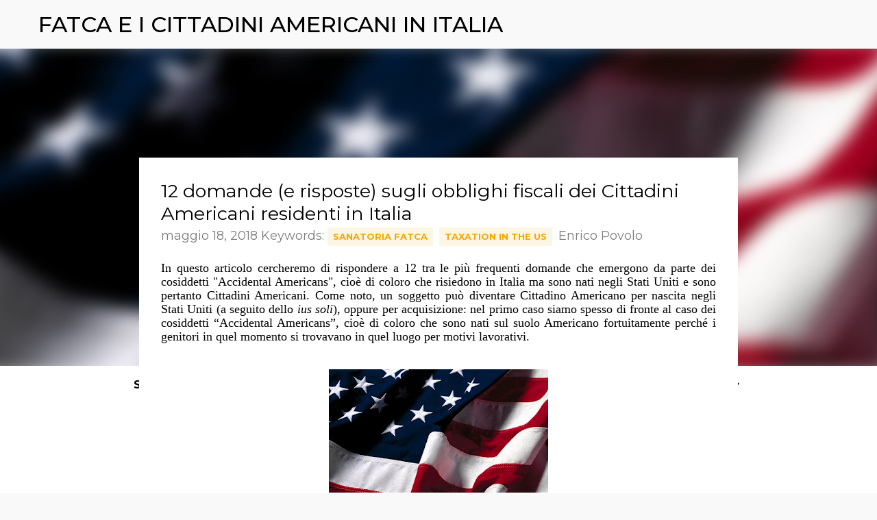

--- FILE ---
content_type: text/html; charset=UTF-8
request_url: https://www.fatcacittadiniamericani.com/2018/05/gli-obblighi-fiscali-dei-cittadini.html
body_size: 38110
content:
<!DOCTYPE html>
<html dir='ltr' lang='it'>
<head>
<meta content='width=device-width, initial-scale=1' name='viewport'/>
<title>12 domande (e risposte) sugli obblighi fiscali dei Cittadini Americani residenti in Italia</title>
<meta content='text/html; charset=UTF-8' http-equiv='Content-Type'/>
<!-- Chrome, Firefox OS and Opera -->
<meta content='#f9f9f9' name='theme-color'/>
<!-- Windows Phone -->
<meta content='#f9f9f9' name='msapplication-navbutton-color'/>
<meta content='blogger' name='generator'/>
<link href='https://www.fatcacittadiniamericani.com/favicon.ico' rel='icon' type='image/x-icon'/>
<link href='https://www.fatcacittadiniamericani.com/2018/05/gli-obblighi-fiscali-dei-cittadini.html' rel='canonical'/>
<link rel="alternate" type="application/atom+xml" title=" FATCA E I CITTADINI AMERICANI IN ITALIA - Atom" href="https://www.fatcacittadiniamericani.com/feeds/posts/default" />
<link rel="alternate" type="application/rss+xml" title=" FATCA E I CITTADINI AMERICANI IN ITALIA - RSS" href="https://www.fatcacittadiniamericani.com/feeds/posts/default?alt=rss" />
<link rel="service.post" type="application/atom+xml" title=" FATCA E I CITTADINI AMERICANI IN ITALIA - Atom" href="https://www.blogger.com/feeds/978648804593520384/posts/default" />

<link rel="alternate" type="application/atom+xml" title=" FATCA E I CITTADINI AMERICANI IN ITALIA - Atom" href="https://www.fatcacittadiniamericani.com/feeds/5541627369252191799/comments/default" />
<!--Can't find substitution for tag [blog.ieCssRetrofitLinks]-->
<link href='https://blogger.googleusercontent.com/img/b/R29vZ2xl/AVvXsEgIL-zkqULrv2FU7Uo4Tt67x0h0oGYpKVrsIrtpp8YT64l4d3YT28gqkaCLpuxOHdd6yjhSMiNrZVXmp9jV0LzH6ltWFxMo1N2lXOxqyLuyfL6hB0U_nfgEMd81_1F047Ze-qqfRs909ekr/s320/bandiera_americana-653x367.jpg' rel='image_src'/>
<meta content='https://www.fatcacittadiniamericani.com/2018/05/gli-obblighi-fiscali-dei-cittadini.html' property='og:url'/>
<meta content='12 domande (e risposte) sugli obblighi fiscali dei Cittadini Americani residenti in Italia' property='og:title'/>
<meta content='Blog dedicated to Italian-American cross-borders tax issues, US Citizens moving to Italy, Trust for US Citizens with Italian tax residence.' property='og:description'/>
<meta content='https://blogger.googleusercontent.com/img/b/R29vZ2xl/AVvXsEgIL-zkqULrv2FU7Uo4Tt67x0h0oGYpKVrsIrtpp8YT64l4d3YT28gqkaCLpuxOHdd6yjhSMiNrZVXmp9jV0LzH6ltWFxMo1N2lXOxqyLuyfL6hB0U_nfgEMd81_1F047Ze-qqfRs909ekr/w1200-h630-p-k-no-nu/bandiera_americana-653x367.jpg' property='og:image'/>
<style type='text/css'>@font-face{font-family:'Montserrat';font-style:normal;font-weight:300;font-display:swap;src:url(//fonts.gstatic.com/s/montserrat/v31/JTUSjIg1_i6t8kCHKm459WRhyyTh89ZNpQ.woff2)format('woff2');unicode-range:U+0460-052F,U+1C80-1C8A,U+20B4,U+2DE0-2DFF,U+A640-A69F,U+FE2E-FE2F;}@font-face{font-family:'Montserrat';font-style:normal;font-weight:300;font-display:swap;src:url(//fonts.gstatic.com/s/montserrat/v31/JTUSjIg1_i6t8kCHKm459W1hyyTh89ZNpQ.woff2)format('woff2');unicode-range:U+0301,U+0400-045F,U+0490-0491,U+04B0-04B1,U+2116;}@font-face{font-family:'Montserrat';font-style:normal;font-weight:300;font-display:swap;src:url(//fonts.gstatic.com/s/montserrat/v31/JTUSjIg1_i6t8kCHKm459WZhyyTh89ZNpQ.woff2)format('woff2');unicode-range:U+0102-0103,U+0110-0111,U+0128-0129,U+0168-0169,U+01A0-01A1,U+01AF-01B0,U+0300-0301,U+0303-0304,U+0308-0309,U+0323,U+0329,U+1EA0-1EF9,U+20AB;}@font-face{font-family:'Montserrat';font-style:normal;font-weight:300;font-display:swap;src:url(//fonts.gstatic.com/s/montserrat/v31/JTUSjIg1_i6t8kCHKm459WdhyyTh89ZNpQ.woff2)format('woff2');unicode-range:U+0100-02BA,U+02BD-02C5,U+02C7-02CC,U+02CE-02D7,U+02DD-02FF,U+0304,U+0308,U+0329,U+1D00-1DBF,U+1E00-1E9F,U+1EF2-1EFF,U+2020,U+20A0-20AB,U+20AD-20C0,U+2113,U+2C60-2C7F,U+A720-A7FF;}@font-face{font-family:'Montserrat';font-style:normal;font-weight:300;font-display:swap;src:url(//fonts.gstatic.com/s/montserrat/v31/JTUSjIg1_i6t8kCHKm459WlhyyTh89Y.woff2)format('woff2');unicode-range:U+0000-00FF,U+0131,U+0152-0153,U+02BB-02BC,U+02C6,U+02DA,U+02DC,U+0304,U+0308,U+0329,U+2000-206F,U+20AC,U+2122,U+2191,U+2193,U+2212,U+2215,U+FEFF,U+FFFD;}@font-face{font-family:'Montserrat';font-style:normal;font-weight:400;font-display:swap;src:url(//fonts.gstatic.com/s/montserrat/v31/JTUSjIg1_i6t8kCHKm459WRhyyTh89ZNpQ.woff2)format('woff2');unicode-range:U+0460-052F,U+1C80-1C8A,U+20B4,U+2DE0-2DFF,U+A640-A69F,U+FE2E-FE2F;}@font-face{font-family:'Montserrat';font-style:normal;font-weight:400;font-display:swap;src:url(//fonts.gstatic.com/s/montserrat/v31/JTUSjIg1_i6t8kCHKm459W1hyyTh89ZNpQ.woff2)format('woff2');unicode-range:U+0301,U+0400-045F,U+0490-0491,U+04B0-04B1,U+2116;}@font-face{font-family:'Montserrat';font-style:normal;font-weight:400;font-display:swap;src:url(//fonts.gstatic.com/s/montserrat/v31/JTUSjIg1_i6t8kCHKm459WZhyyTh89ZNpQ.woff2)format('woff2');unicode-range:U+0102-0103,U+0110-0111,U+0128-0129,U+0168-0169,U+01A0-01A1,U+01AF-01B0,U+0300-0301,U+0303-0304,U+0308-0309,U+0323,U+0329,U+1EA0-1EF9,U+20AB;}@font-face{font-family:'Montserrat';font-style:normal;font-weight:400;font-display:swap;src:url(//fonts.gstatic.com/s/montserrat/v31/JTUSjIg1_i6t8kCHKm459WdhyyTh89ZNpQ.woff2)format('woff2');unicode-range:U+0100-02BA,U+02BD-02C5,U+02C7-02CC,U+02CE-02D7,U+02DD-02FF,U+0304,U+0308,U+0329,U+1D00-1DBF,U+1E00-1E9F,U+1EF2-1EFF,U+2020,U+20A0-20AB,U+20AD-20C0,U+2113,U+2C60-2C7F,U+A720-A7FF;}@font-face{font-family:'Montserrat';font-style:normal;font-weight:400;font-display:swap;src:url(//fonts.gstatic.com/s/montserrat/v31/JTUSjIg1_i6t8kCHKm459WlhyyTh89Y.woff2)format('woff2');unicode-range:U+0000-00FF,U+0131,U+0152-0153,U+02BB-02BC,U+02C6,U+02DA,U+02DC,U+0304,U+0308,U+0329,U+2000-206F,U+20AC,U+2122,U+2191,U+2193,U+2212,U+2215,U+FEFF,U+FFFD;}@font-face{font-family:'Montserrat';font-style:normal;font-weight:500;font-display:swap;src:url(//fonts.gstatic.com/s/montserrat/v31/JTUSjIg1_i6t8kCHKm459WRhyyTh89ZNpQ.woff2)format('woff2');unicode-range:U+0460-052F,U+1C80-1C8A,U+20B4,U+2DE0-2DFF,U+A640-A69F,U+FE2E-FE2F;}@font-face{font-family:'Montserrat';font-style:normal;font-weight:500;font-display:swap;src:url(//fonts.gstatic.com/s/montserrat/v31/JTUSjIg1_i6t8kCHKm459W1hyyTh89ZNpQ.woff2)format('woff2');unicode-range:U+0301,U+0400-045F,U+0490-0491,U+04B0-04B1,U+2116;}@font-face{font-family:'Montserrat';font-style:normal;font-weight:500;font-display:swap;src:url(//fonts.gstatic.com/s/montserrat/v31/JTUSjIg1_i6t8kCHKm459WZhyyTh89ZNpQ.woff2)format('woff2');unicode-range:U+0102-0103,U+0110-0111,U+0128-0129,U+0168-0169,U+01A0-01A1,U+01AF-01B0,U+0300-0301,U+0303-0304,U+0308-0309,U+0323,U+0329,U+1EA0-1EF9,U+20AB;}@font-face{font-family:'Montserrat';font-style:normal;font-weight:500;font-display:swap;src:url(//fonts.gstatic.com/s/montserrat/v31/JTUSjIg1_i6t8kCHKm459WdhyyTh89ZNpQ.woff2)format('woff2');unicode-range:U+0100-02BA,U+02BD-02C5,U+02C7-02CC,U+02CE-02D7,U+02DD-02FF,U+0304,U+0308,U+0329,U+1D00-1DBF,U+1E00-1E9F,U+1EF2-1EFF,U+2020,U+20A0-20AB,U+20AD-20C0,U+2113,U+2C60-2C7F,U+A720-A7FF;}@font-face{font-family:'Montserrat';font-style:normal;font-weight:500;font-display:swap;src:url(//fonts.gstatic.com/s/montserrat/v31/JTUSjIg1_i6t8kCHKm459WlhyyTh89Y.woff2)format('woff2');unicode-range:U+0000-00FF,U+0131,U+0152-0153,U+02BB-02BC,U+02C6,U+02DA,U+02DC,U+0304,U+0308,U+0329,U+2000-206F,U+20AC,U+2122,U+2191,U+2193,U+2212,U+2215,U+FEFF,U+FFFD;}@font-face{font-family:'Montserrat';font-style:normal;font-weight:700;font-display:swap;src:url(//fonts.gstatic.com/s/montserrat/v31/JTUSjIg1_i6t8kCHKm459WRhyyTh89ZNpQ.woff2)format('woff2');unicode-range:U+0460-052F,U+1C80-1C8A,U+20B4,U+2DE0-2DFF,U+A640-A69F,U+FE2E-FE2F;}@font-face{font-family:'Montserrat';font-style:normal;font-weight:700;font-display:swap;src:url(//fonts.gstatic.com/s/montserrat/v31/JTUSjIg1_i6t8kCHKm459W1hyyTh89ZNpQ.woff2)format('woff2');unicode-range:U+0301,U+0400-045F,U+0490-0491,U+04B0-04B1,U+2116;}@font-face{font-family:'Montserrat';font-style:normal;font-weight:700;font-display:swap;src:url(//fonts.gstatic.com/s/montserrat/v31/JTUSjIg1_i6t8kCHKm459WZhyyTh89ZNpQ.woff2)format('woff2');unicode-range:U+0102-0103,U+0110-0111,U+0128-0129,U+0168-0169,U+01A0-01A1,U+01AF-01B0,U+0300-0301,U+0303-0304,U+0308-0309,U+0323,U+0329,U+1EA0-1EF9,U+20AB;}@font-face{font-family:'Montserrat';font-style:normal;font-weight:700;font-display:swap;src:url(//fonts.gstatic.com/s/montserrat/v31/JTUSjIg1_i6t8kCHKm459WdhyyTh89ZNpQ.woff2)format('woff2');unicode-range:U+0100-02BA,U+02BD-02C5,U+02C7-02CC,U+02CE-02D7,U+02DD-02FF,U+0304,U+0308,U+0329,U+1D00-1DBF,U+1E00-1E9F,U+1EF2-1EFF,U+2020,U+20A0-20AB,U+20AD-20C0,U+2113,U+2C60-2C7F,U+A720-A7FF;}@font-face{font-family:'Montserrat';font-style:normal;font-weight:700;font-display:swap;src:url(//fonts.gstatic.com/s/montserrat/v31/JTUSjIg1_i6t8kCHKm459WlhyyTh89Y.woff2)format('woff2');unicode-range:U+0000-00FF,U+0131,U+0152-0153,U+02BB-02BC,U+02C6,U+02DA,U+02DC,U+0304,U+0308,U+0329,U+2000-206F,U+20AC,U+2122,U+2191,U+2193,U+2212,U+2215,U+FEFF,U+FFFD;}</style>
<style id='page-skin-1' type='text/css'><!--
/*! normalize.css v8.0.0 | MIT License | github.com/necolas/normalize.css */html{line-height:1.15;-webkit-text-size-adjust:100%}body{margin:0}h1{font-size:2em;margin:.67em 0}hr{box-sizing:content-box;height:0;overflow:visible}pre{font-family:monospace,monospace;font-size:1em}a{background-color:transparent}abbr[title]{border-bottom:none;text-decoration:underline;text-decoration:underline dotted}b,strong{font-weight:bolder}code,kbd,samp{font-family:monospace,monospace;font-size:1em}small{font-size:80%}sub,sup{font-size:75%;line-height:0;position:relative;vertical-align:baseline}sub{bottom:-0.25em}sup{top:-0.5em}img{border-style:none}button,input,optgroup,select,textarea{font-family:inherit;font-size:100%;line-height:1.15;margin:0}button,input{overflow:visible}button,select{text-transform:none}button,[type="button"],[type="reset"],[type="submit"]{-webkit-appearance:button}button::-moz-focus-inner,[type="button"]::-moz-focus-inner,[type="reset"]::-moz-focus-inner,[type="submit"]::-moz-focus-inner{border-style:none;padding:0}button:-moz-focusring,[type="button"]:-moz-focusring,[type="reset"]:-moz-focusring,[type="submit"]:-moz-focusring{outline:1px dotted ButtonText}fieldset{padding:.35em .75em .625em}legend{box-sizing:border-box;color:inherit;display:table;max-width:100%;padding:0;white-space:normal}progress{vertical-align:baseline}textarea{overflow:auto}[type="checkbox"],[type="radio"]{box-sizing:border-box;padding:0}[type="number"]::-webkit-inner-spin-button,[type="number"]::-webkit-outer-spin-button{height:auto}[type="search"]{-webkit-appearance:textfield;outline-offset:-2px}[type="search"]::-webkit-search-decoration{-webkit-appearance:none}::-webkit-file-upload-button{-webkit-appearance:button;font:inherit}details{display:block}summary{display:list-item}template{display:none}[hidden]{display:none}
/*!************************************************
* Blogger Template Style
* Name: Emporio
**************************************************/
body{
word-wrap:break-word;
overflow-wrap:break-word;
word-break:break-word
}
.hidden{
display:none
}
.invisible{
visibility:hidden
}
.container:after,.float-container:after{
clear:both;
content:"";
display:table
}
.clearboth{
clear:both
}
#comments .comment .comment-actions,.subscribe-popup .FollowByEmail .follow-by-email-submit{
background:transparent;
border:0;
box-shadow:none;
color:#F57C00;
cursor:pointer;
font-size:14px;
font-weight:700;
outline:none;
text-decoration:none;
text-transform:uppercase;
width:auto
}
.dim-overlay{
height:100vh;
left:0;
position:fixed;
top:0;
width:100%
}
#sharing-dim-overlay{
background-color:transparent
}
input::-ms-clear{
display:none
}
.blogger-logo,.svg-icon-24.blogger-logo{
fill:#ff9800;
opacity:1
}
.skip-navigation{
background-color:#fff;
box-sizing:border-box;
color:#000;
display:block;
height:0;
left:0;
line-height:50px;
overflow:hidden;
padding-top:0;
position:fixed;
text-align:center;
top:0;
-webkit-transition:box-shadow .3s,height .3s,padding-top .3s;
transition:box-shadow .3s,height .3s,padding-top .3s;
width:100%;
z-index:900
}
.skip-navigation:focus{
box-shadow:0 4px 5px 0 rgba(0,0,0,.14),0 1px 10px 0 rgba(0,0,0,.12),0 2px 4px -1px rgba(0,0,0,.2);
height:50px
}
#main{
outline:none
}
.main-heading{
clip:rect(1px,1px,1px,1px);
border:0;
height:1px;
overflow:hidden;
padding:0;
position:absolute;
width:1px
}
.Attribution{
margin-top:1em;
text-align:center
}
.Attribution .blogger img,.Attribution .blogger svg{
vertical-align:bottom
}
.Attribution .blogger img{
margin-right:.5em
}
.Attribution div{
line-height:24px;
margin-top:.5em
}
.Attribution .copyright,.Attribution .image-attribution{
font-size:.7em;
margin-top:1.5em
}
.bg-photo{
background-attachment:scroll!important
}
body .CSS_LIGHTBOX{
z-index:900
}
.extendable .show-less,.extendable .show-more{
border-color:#F57C00;
color:#F57C00;
margin-top:8px
}
.extendable .show-less.hidden,.extendable .show-more.hidden,.inline-ad{
display:none
}
.inline-ad{
max-width:100%;
overflow:hidden
}
.adsbygoogle{
display:block
}
#cookieChoiceInfo{
bottom:0;
top:auto
}
iframe.b-hbp-video{
border:0
}
.post-body iframe{
max-width:100%
}
.post-body a[imageanchor="1"]{
display:inline-block
}
.byline{
margin-right:1em
}
.byline:last-child{
margin-right:0
}
.link-copied-dialog{
max-width:520px;
outline:0
}
.link-copied-dialog .modal-dialog-buttons{
margin-top:8px
}
.link-copied-dialog .goog-buttonset-default{
background:transparent;
border:0
}
.link-copied-dialog .goog-buttonset-default:focus{
outline:0
}
.paging-control-container{
margin-bottom:16px
}
.paging-control-container .paging-control{
display:inline-block
}
.paging-control-container .comment-range-text:after,.paging-control-container .paging-control{
color:#F57C00
}
.paging-control-container .comment-range-text,.paging-control-container .paging-control{
margin-right:8px
}
.paging-control-container .comment-range-text:after,.paging-control-container .paging-control:after{
padding-left:8px;
content:"\b7";
cursor:default;
pointer-events:none
}
.paging-control-container .comment-range-text:last-child:after,.paging-control-container .paging-control:last-child:after{
content:none
}
.byline.reactions iframe{
height:20px
}
.b-notification{
background-color:#fff;
border-bottom:1px solid #000;
box-sizing:border-box;
color:#000;
padding:16px 32px;
text-align:center
}
.b-notification.visible{
-webkit-transition:margin-top .3s cubic-bezier(.4,0,.2,1);
transition:margin-top .3s cubic-bezier(.4,0,.2,1)
}
.b-notification.invisible{
position:absolute
}
.b-notification-close{
position:absolute;
right:8px;
top:8px
}
.no-posts-message{
line-height:40px;
text-align:center
}
@media screen and (max-width:745px){
body.item-view .post-body a[imageanchor="1"][style*="float: left;"],body.item-view .post-body a[imageanchor="1"][style*="float: right;"]{
clear:none!important;
float:none!important
}
body.item-view .post-body a[imageanchor="1"] img{
display:block;
height:auto;
margin:0 auto
}
body.item-view .post-body>.separator:first-child>a[imageanchor="1"]:first-child{
margin-top:20px
}
.post-body a[imageanchor]{
display:block
}
body.item-view .post-body a[imageanchor="1"]{
margin-left:0!important;
margin-right:0!important
}
body.item-view .post-body a[imageanchor="1"]+a[imageanchor="1"]{
margin-top:16px
}
}
.item-control{
display:none
}
#comments{
border-top:1px dashed rgba(0,0,0,.54);
margin-top:20px;
padding:20px
}
#comments .comment-thread ol{
padding-left:0;
margin:0;
padding-left:0
}
#comments .comment .comment-replybox-single,#comments .comment-thread .comment-replies{
margin-left:60px
}
#comments .comment-thread .thread-count{
display:none
}
#comments .comment{
list-style-type:none;
padding:0 0 30px;
position:relative
}
#comments .comment .comment{
padding-bottom:8px
}
.comment .avatar-image-container{
position:absolute
}
.comment .avatar-image-container img{
border-radius:50%
}
.avatar-image-container svg,.comment .avatar-image-container .avatar-icon{
fill:#3367D6;
border:1px solid #3367D6;
border-radius:50%;
box-sizing:border-box;
height:35px;
margin:0;
padding:7px;
width:35px
}
.comment .comment-block{
margin-left:60px;
margin-top:10px;
padding-bottom:0
}
#comments .comment-author-header-wrapper{
margin-left:40px
}
#comments .comment .thread-expanded .comment-block{
padding-bottom:20px
}
#comments .comment .comment-header .user,#comments .comment .comment-header .user a{
color:#000000;
font-style:normal;
font-weight:700
}
#comments .comment .comment-actions{
bottom:0;
margin-bottom:15px;
position:absolute
}
#comments .comment .comment-actions>*{
margin-right:8px
}
#comments .comment .comment-header .datetime{
margin-left:8px;
bottom:0;
display:inline-block;
font-size:13px;
font-style:italic
}
#comments .comment .comment-footer .comment-timestamp a,#comments .comment .comment-header .datetime,#comments .comment .comment-header .datetime a{
color:rgba(0,0,0,.54)
}
#comments .comment .comment-content,.comment .comment-body{
margin-top:12px;
word-break:break-word
}
.comment-body{
margin-bottom:12px
}
#comments.embed[data-num-comments="0"]{
border:0;
margin-top:0;
padding-top:0
}
#comment-editor-src,#comments.embed[data-num-comments="0"] #comment-post-message,#comments.embed[data-num-comments="0"] div.comment-form>p,#comments.embed[data-num-comments="0"] p.comment-footer{
display:none
}
.comments .comments-content .loadmore.loaded{
max-height:0;
opacity:0;
overflow:hidden
}
.extendable .remaining-items{
height:0;
overflow:hidden;
-webkit-transition:height .3s cubic-bezier(.4,0,.2,1);
transition:height .3s cubic-bezier(.4,0,.2,1)
}
.extendable .remaining-items.expanded{
height:auto
}
.svg-icon-24,.svg-icon-24-button{
cursor:pointer;
height:24px;
min-width:24px;
width:24px
}
.touch-icon{
margin:-12px;
padding:12px
}
.touch-icon:active,.touch-icon:focus{
background-color:hsla(0,0%,60%,.4);
border-radius:50%
}
svg:not(:root).touch-icon{
overflow:visible
}
html[dir=rtl] .rtl-reversible-icon{
-webkit-transform:scaleX(-1);
transform:scaleX(-1)
}
.svg-icon-24-button,.touch-icon-button{
background:transparent;
border:0;
margin:0;
outline:none;
padding:0
}
.touch-icon-button .touch-icon:active,.touch-icon-button .touch-icon:focus{
background-color:transparent
}
.touch-icon-button:active .touch-icon,.touch-icon-button:focus .touch-icon{
background-color:hsla(0,0%,60%,.4);
border-radius:50%
}
.Profile .default-avatar-wrapper .avatar-icon{
fill:#F57C00;
border:1px solid #F57C00;
border-radius:50%;
box-sizing:border-box;
margin:0
}
.Profile .individual .default-avatar-wrapper .avatar-icon{
padding:25px
}
.Profile .individual .avatar-icon,.Profile .individual .profile-img{
height:90px;
width:90px
}
.Profile .team .default-avatar-wrapper .avatar-icon{
padding:8px
}
.Profile .team .avatar-icon,.Profile .team .default-avatar-wrapper,.Profile .team .profile-img{
height:40px;
width:40px
}
.snippet-container{
margin:0;
overflow:hidden;
position:relative
}
.snippet-fade{
right:0;
bottom:0;
box-sizing:border-box;
position:absolute;
width:96px
}
.snippet-fade:after{
content:"\2026";
float:right
}
.centered-top-container.sticky{
left:0;
position:fixed;
right:0;
top:0;
-webkit-transition-duration:.2s;
transition-duration:.2s;
-webkit-transition-property:opacity,-webkit-transform;
transition-property:opacity,-webkit-transform;
transition-property:transform,opacity;
transition-property:transform,opacity,-webkit-transform;
-webkit-transition-timing-function:cubic-bezier(.4,0,.2,1);
transition-timing-function:cubic-bezier(.4,0,.2,1);
width:auto;
z-index:8
}
.centered-top-placeholder{
display:none
}
.collapsed-header .centered-top-placeholder{
display:block
}
.centered-top-container .Header .replaced h1,.centered-top-placeholder .Header .replaced h1{
display:none
}
.centered-top-container.sticky .Header .replaced h1{
display:block
}
.centered-top-container.sticky .Header .header-widget{
background:none
}
.centered-top-container.sticky .Header .header-image-wrapper{
display:none
}
.centered-top-container img,.centered-top-placeholder img{
max-width:100%
}
.collapsible{
-webkit-transition:height .3s cubic-bezier(.4,0,.2,1);
transition:height .3s cubic-bezier(.4,0,.2,1)
}
.collapsible,.collapsible>summary{
display:block;
overflow:hidden
}
.collapsible>:not(summary){
display:none
}
.collapsible[open]>:not(summary){
display:block
}
.collapsible:focus,.collapsible>summary:focus{
outline:none
}
.collapsible>summary{
cursor:pointer;
display:block;
padding:0
}
.collapsible:focus>summary,.collapsible>summary:focus{
background-color:transparent
}
.collapsible>summary::-webkit-details-marker{
display:none
}
.collapsible-title{
-webkit-box-align:center;
align-items:center;
display:-webkit-box;
display:flex
}
.collapsible-title .title{
-webkit-box-flex:1;
-webkit-box-ordinal-group:1;
flex:1 1 auto;
order:0;
overflow:hidden;
text-overflow:ellipsis;
white-space:nowrap
}
.collapsible-title .chevron-down,.collapsible[open] .collapsible-title .chevron-up{
display:block
}
.collapsible-title .chevron-up,.collapsible[open] .collapsible-title .chevron-down{
display:none
}
.flat-button{
border-radius:2px;
font-weight:700;
margin:-8px;
padding:8px;
text-transform:uppercase
}
.flat-button,.flat-icon-button{
cursor:pointer;
display:inline-block
}
.flat-icon-button{
background:transparent;
border:0;
box-sizing:content-box;
line-height:0;
margin:-12px;
outline:none;
padding:12px
}
.flat-icon-button,.flat-icon-button .splash-wrapper{
border-radius:50%
}
.flat-icon-button .splash.animate{
-webkit-animation-duration:.3s;
animation-duration:.3s
}
body#layout .bg-photo,body#layout .bg-photo-overlay{
display:none
}
body#layout .centered{
max-width:954px
}
body#layout .navigation{
display:none
}
body#layout .sidebar-container{
display:inline-block;
width:40%
}
body#layout .hamburger-menu,body#layout .search{
display:none
}
.overflowable-container{
max-height:48px;
overflow:hidden;
position:relative
}
.overflow-button{
cursor:pointer
}
#overflowable-dim-overlay{
background:transparent
}
.overflow-popup{
background-color:#ffffff;
box-shadow:0 2px 2px 0 rgba(0,0,0,.14),0 3px 1px -2px rgba(0,0,0,.2),0 1px 5px 0 rgba(0,0,0,.12);
left:0;
max-width:calc(100% - 32px);
position:absolute;
top:0;
visibility:hidden;
z-index:101
}
.overflow-popup ul{
list-style:none
}
.overflow-popup .tabs li,.overflow-popup li{
display:block;
height:auto
}
.overflow-popup .tabs li{
padding-left:0;
padding-right:0
}
.overflow-button.hidden,.overflow-popup .tabs li.hidden,.overflow-popup li.hidden,.widget.Sharing .sharing-button{
display:none
}
.widget.Sharing .sharing-buttons li{
padding:0
}
.widget.Sharing .sharing-buttons li span{
display:none
}
.post-share-buttons{
position:relative
}
.sharing-open.touch-icon-button:active .touch-icon,.sharing-open.touch-icon-button:focus .touch-icon{
background-color:transparent
}
.share-buttons{
background-color:#f9f9f9;
border-radius:2px;
box-shadow:0 2px 2px 0 rgba(0,0,0,.14),0 3px 1px -2px rgba(0,0,0,.2),0 1px 5px 0 rgba(0,0,0,.12);
color:#3367D6;
list-style:none;
margin:0;
min-width:200px;
padding:8px 0;
position:absolute;
top:-11px;
z-index:101
}
.share-buttons.hidden{
display:none
}
.sharing-button{
background:transparent;
border:0;
cursor:pointer;
margin:0;
outline:none;
padding:0
}
.share-buttons li{
height:48px;
margin:0
}
.share-buttons li:last-child{
margin-bottom:0
}
.share-buttons li .sharing-platform-button{
box-sizing:border-box;
cursor:pointer;
display:block;
height:100%;
margin-bottom:0;
padding:0 16px;
position:relative;
width:100%
}
.share-buttons li .sharing-platform-button:focus,.share-buttons li .sharing-platform-button:hover{
background-color:hsla(0,0%,50%,.1);
outline:none
}
.share-buttons li svg[class*=" sharing-"],.share-buttons li svg[class^=sharing-]{
position:absolute;
top:10px
}
.share-buttons li span.sharing-platform-button{
position:relative;
top:0
}
.share-buttons li .platform-sharing-text{
margin-left:56px;
display:block;
font-size:16px;
line-height:48px;
white-space:nowrap
}
.sidebar-container{
-webkit-overflow-scrolling:touch;
background-color:#EEEEEE;
max-width:305px;
overflow-y:auto;
-webkit-transition-duration:.3s;
transition-duration:.3s;
-webkit-transition-property:-webkit-transform;
transition-property:-webkit-transform;
transition-property:transform;
transition-property:transform,-webkit-transform;
-webkit-transition-timing-function:cubic-bezier(0,0,.2,1);
transition-timing-function:cubic-bezier(0,0,.2,1);
width:305px;
z-index:101
}
.sidebar-container .navigation{
line-height:0;
padding:16px
}
.sidebar-container .sidebar-back{
cursor:pointer
}
.sidebar-container .widget{
background:none;
margin:0 16px;
padding:16px 0
}
.sidebar-container .widget .title{
color:#000000;
margin:0
}
.sidebar-container .widget ul{
list-style:none;
margin:0;
padding:0
}
.sidebar-container .widget ul ul{
margin-left:1em
}
.sidebar-container .widget li{
font-size:16px;
line-height:normal
}
.sidebar-container .widget+.widget{
border-top:1px solid transparent
}
.BlogArchive li{
margin:16px 0
}
.BlogArchive li:last-child{
margin-bottom:0
}
.Label li a{
display:inline-block
}
.BlogArchive .post-count,.Label .label-count{
margin-left:.25em;
float:right
}
.BlogArchive .post-count:before,.Label .label-count:before{
content:"("
}
.BlogArchive .post-count:after,.Label .label-count:after{
content:")"
}
.widget.Translate .skiptranslate>div{
display:block!important
}
.widget.Profile .profile-link{
display:-webkit-box;
display:flex
}
.widget.Profile .team-member .default-avatar-wrapper,.widget.Profile .team-member .profile-img{
-webkit-box-flex:0;
margin-right:1em;
flex:0 0 auto
}
.widget.Profile .individual .profile-link{
-webkit-box-orient:vertical;
-webkit-box-direction:normal;
flex-direction:column
}
.widget.Profile .team .profile-link .profile-name{
-webkit-box-flex:1;
align-self:center;
display:block;
flex:1 1 auto
}
.dim-overlay{
background-color:rgba(0,0,0,.54)
}
body.sidebar-visible{
overflow-y:hidden
}
@media screen and (max-width:780px){
.sidebar-container{
bottom:0;
left:auto;
position:fixed;
right:0;
top:0
}
.sidebar-container.sidebar-invisible{
-webkit-transform:translateX(100%);
transform:translateX(100%);
-webkit-transition-timing-function:cubic-bezier(.4,0,.6,1);
transition-timing-function:cubic-bezier(.4,0,.6,1)
}
}
.dialog{
background:#ffffff;
box-shadow:0 2px 2px 0 rgba(0,0,0,.14),0 3px 1px -2px rgba(0,0,0,.2),0 1px 5px 0 rgba(0,0,0,.12);
box-sizing:border-box;
color:#000000;
padding:30px;
position:fixed;
text-align:center;
width:calc(100% - 24px);
z-index:101
}
.dialog input[type=email],.dialog input[type=text]{
background-color:transparent;
border:0;
border-bottom:1px solid rgba(0,0,0,.12);
color:#000000;
display:block;
font-family:Montserrat;
font-size:16px;
line-height:24px;
margin:auto;
outline:none;
padding-bottom:7px;
text-align:center;
width:100%
}
.dialog input[type=email]::-webkit-input-placeholder,.dialog input[type=text]::-webkit-input-placeholder{
color:rgba(0,0,0,.5)
}
.dialog input[type=email]::-moz-placeholder,.dialog input[type=text]::-moz-placeholder{
color:rgba(0,0,0,.5)
}
.dialog input[type=email]:-ms-input-placeholder,.dialog input[type=text]:-ms-input-placeholder{
color:rgba(0,0,0,.5)
}
.dialog input[type=email]::-ms-input-placeholder,.dialog input[type=text]::-ms-input-placeholder{
color:rgba(0,0,0,.5)
}
.dialog input[type=email]::placeholder,.dialog input[type=text]::placeholder{
color:rgba(0,0,0,.5)
}
.dialog input[type=email]:focus,.dialog input[type=text]:focus{
border-bottom:2px solid #F4A900;
padding-bottom:6px
}
.dialog input.no-cursor{
color:transparent;
text-shadow:0 0 0 #000000
}
.dialog input.no-cursor:focus{
outline:none
}
.dialog input[type=submit]{
font-family:Montserrat
}
.dialog .goog-buttonset-default{
color:#F4A900
}
.loading-spinner-large{
-webkit-animation:mspin-rotate 1568.63ms linear infinite;
animation:mspin-rotate 1568.63ms linear infinite;
height:48px;
overflow:hidden;
position:absolute;
width:48px;
z-index:200
}
.loading-spinner-large>div{
-webkit-animation:mspin-revrot 5332ms steps(4) infinite;
animation:mspin-revrot 5332ms steps(4) infinite
}
.loading-spinner-large>div>div{
-webkit-animation:mspin-singlecolor-large-film 1333ms steps(81) infinite;
animation:mspin-singlecolor-large-film 1333ms steps(81) infinite;
background-size:100%;
height:48px;
width:3888px
}
.mspin-black-large>div>div,.mspin-grey_54-large>div>div{
background-image:url(https://www.blogblog.com/indie/mspin_black_large.svg)
}
.mspin-white-large>div>div{
background-image:url(https://www.blogblog.com/indie/mspin_white_large.svg)
}
.mspin-grey_54-large{
opacity:.54
}
@-webkit-keyframes mspin-singlecolor-large-film{
0%{
-webkit-transform:translateX(0);
transform:translateX(0)
}
to{
-webkit-transform:translateX(-3888px);
transform:translateX(-3888px)
}
}
@keyframes mspin-singlecolor-large-film{
0%{
-webkit-transform:translateX(0);
transform:translateX(0)
}
to{
-webkit-transform:translateX(-3888px);
transform:translateX(-3888px)
}
}
@-webkit-keyframes mspin-rotate{
0%{
-webkit-transform:rotate(0deg);
transform:rotate(0deg)
}
to{
-webkit-transform:rotate(1turn);
transform:rotate(1turn)
}
}
@keyframes mspin-rotate{
0%{
-webkit-transform:rotate(0deg);
transform:rotate(0deg)
}
to{
-webkit-transform:rotate(1turn);
transform:rotate(1turn)
}
}
@-webkit-keyframes mspin-revrot{
0%{
-webkit-transform:rotate(0deg);
transform:rotate(0deg)
}
to{
-webkit-transform:rotate(-1turn);
transform:rotate(-1turn)
}
}
@keyframes mspin-revrot{
0%{
-webkit-transform:rotate(0deg);
transform:rotate(0deg)
}
to{
-webkit-transform:rotate(-1turn);
transform:rotate(-1turn)
}
}
.subscribe-popup{
max-width:364px
}
.subscribe-popup h3{
color:#000000;
font-size:1.8em;
margin-top:0
}
.subscribe-popup .FollowByEmail h3{
display:none
}
.subscribe-popup .FollowByEmail .follow-by-email-submit{
color:#F4A900;
display:inline-block;
margin:24px auto 0;
white-space:normal;
width:auto
}
.subscribe-popup .FollowByEmail .follow-by-email-submit:disabled{
cursor:default;
opacity:.3
}
@media (max-width:800px){
.blog-name div.widget.Subscribe{
margin-bottom:16px
}
body.item-view .blog-name div.widget.Subscribe{
margin:8px auto 16px;
width:100%
}
}
.sidebar-container .svg-icon-24{
fill:#F57C00
}
.centered-top .svg-icon-24{
fill:transparent
}
.centered-bottom .svg-icon-24.touch-icon,.centered-bottom a .svg-icon-24,.centered-bottom button .svg-icon-24{
fill:#F57C00
}
.post-wrapper .svg-icon-24.touch-icon,.post-wrapper a .svg-icon-24,.post-wrapper button .svg-icon-24{
fill:#3367D6
}
.centered-bottom .share-buttons .svg-icon-24,.share-buttons .svg-icon-24{
fill:#3367D6
}
.svg-icon-24.hamburger-menu{
fill:#F57C00
}
body#layout .page_body{
padding:0;
position:relative;
top:0
}
body#layout .page{
display:inline-block;
left:inherit;
position:relative;
vertical-align:top;
width:540px
}
body{
background:#f7f7f7 url(https://blogger.googleusercontent.com/img/a/AVvXsEhFBe3HW6Ch0hA3ApQhd1W1Kkz-o9sJReV3IbukOTsE0blJhnlk2fKf5Wys5yApBJnP5INwI3Y4kRcPjFV_F06bXH2Kv9a1nCDrf7bRinwHgUqfe0T1fgWEBJjipsDUNVgHbWeFCyMhJjr7X-NAHOrKx9JRxqlIrbc6iXtuI5u_Zo5mUlP-g1ad-RI08XEB=s1600) repeat scroll top left;
background-color:#f9f9f9;
background-size:cover;
font:normal 400 14px Montserrat;
margin:0;
min-height:100vh
}
body,h3,h3.title{
color:#000000
}
.post-wrapper .post-title,.post-wrapper .post-title a,.post-wrapper .post-title a:hover,.post-wrapper .post-title a:visited{
color:#000000
}
a{
color:#F57C00;
text-decoration:none
}
a:visited{
color:#3367D6
}
a:hover{
color:#4285F4
}
blockquote{
color:#555555;
font:normal 400 14px Montserrat;
font-size:x-large;
font-style:italic;
font-weight:300;
text-align:center
}
.dim-overlay{
z-index:100
}
.page{
-webkit-box-orient:vertical;
-webkit-box-direction:normal;
box-sizing:border-box;
display:-webkit-box;
display:flex;
flex-direction:column;
min-height:100vh;
padding-bottom:1em
}
.page>*{
-webkit-box-flex:0;
flex:0 0 auto
}
.page>#footer{
margin-top:auto
}
.bg-photo-container{
overflow:hidden
}
.bg-photo-container,.bg-photo-container .bg-photo{
height:464px;
width:100%
}
.bg-photo-container .bg-photo{
background-position:50%;
background-size:cover;
z-index:-1
}
.centered{
margin:0 auto;
position:relative;
width:1732px
}
.centered .main,.centered .main-container{
float:left
}
.centered .main{
padding-bottom:1em
}
.centered .centered-bottom:after{
clear:both;
content:"";
display:table
}
@media (min-width:1876px){
.page_body.has-vertical-ads .centered{
width:1875px
}
}
@media (min-width:1400px) and (max-width:1732px){
.centered{
width:1256px
}
}
@media (min-width:1400px) and (max-width:1875px){
.page_body.has-vertical-ads .centered{
width:1399px
}
}
@media (max-width:1399px){
.centered{
width:780px
}
}
@media (max-width:780px){
.centered{
max-width:600px;
width:100%
}
}
.feed-view .post-wrapper.hero,.main,.main-container,.post-filter-message,.top-nav .section{
width:1412px
}
@media (min-width:1400px) and (max-width:1732px){
.feed-view .post-wrapper.hero,.main,.main-container,.post-filter-message,.top-nav .section{
width:936px
}
}
@media (min-width:1400px) and (max-width:1875px){
.feed-view .page_body.has-vertical-ads .post-wrapper.hero,.page_body.has-vertical-ads .feed-view .post-wrapper.hero,.page_body.has-vertical-ads .main,.page_body.has-vertical-ads .main-container,.page_body.has-vertical-ads .post-filter-message,.page_body.has-vertical-ads .top-nav .section{
width:936px
}
}
@media (max-width:1399px){
.feed-view .post-wrapper.hero,.main,.main-container,.post-filter-message,.top-nav .section{
width:auto
}
}
.widget .title{
font-size:15.75px;
line-height:24.5px;
margin:15.75px 0
}
.extendable .show-less,.extendable .show-more{
color:#3367D6;
cursor:pointer;
font:normal 500 12px Montserrat;
margin:0 -16px;
padding:16px;
text-transform:uppercase
}
.widget.Profile{
font:normal 400 14px Montserrat
}
.sidebar-container .widget.Profile{
padding:16px
}
.widget.Profile h2{
display:none
}
.widget.Profile .title{
margin:16px 32px
}
.widget.Profile .profile-img{
border-radius:50%
}
.widget.Profile .individual{
display:-webkit-box;
display:flex
}
.widget.Profile .individual .profile-info{
margin-left:16px;
align-self:center
}
.widget.Profile .profile-datablock{
margin-bottom:.75em;
margin-top:0
}
.widget.Profile .profile-link{
background-image:none!important;
font-family:inherit;
max-width:100%;
overflow:hidden
}
.widget.Profile .individual .profile-link{
display:block;
margin:0 -10px;
padding:0 10px
}
.widget.Profile .individual .profile-data a.profile-link.g-profile,.widget.Profile .team a.profile-link.g-profile .profile-name{
color:#000000;
font:normal bold 17px Montserrat;
margin-bottom:.75em
}
.widget.Profile .individual .profile-data a.profile-link.g-profile{
line-height:1.25
}
.widget.Profile .individual>a:first-child{
flex-shrink:0
}
.widget.Profile dd{
margin:0
}
.widget.Profile ul{
list-style:none;
padding:0
}
.widget.Profile ul li{
margin:10px 0 30px
}
.widget.Profile .team .extendable,.widget.Profile .team .extendable .first-items,.widget.Profile .team .extendable .remaining-items{
margin:0;
max-width:100%;
padding:0
}
.widget.Profile .team-member .profile-name-container{
-webkit-box-flex:0;
flex:0 1 auto
}
.widget.Profile .team .extendable .show-less,.widget.Profile .team .extendable .show-more{
left:56px;
position:relative
}
#comments a,.post-wrapper a{
color:#F4A900
}
div.widget.Blog .blog-posts .post-outer{
border:0
}
div.widget.Blog .post-outer{
padding-bottom:0
}
.post .thumb{
float:left;
height:20%;
width:20%
}
.no-posts-message,.status-msg-body{
margin:10px 0
}
.blog-pager{
text-align:center
}
.post-title{
margin:0
}
.post-title,.post-title a{
font:normal normal 27px Montserrat
}
.post-body{
display:block;
font:normal 400 18px Montserrat;
line-height:20px;
margin:0
}
.post-body,.post-snippet{
color:#000000
}
.post-snippet{
font:normal bold 18px Montserrat;
line-height:10px;
margin:8px 0;
max-height:30px
}
.post-snippet .snippet-fade{
background:-webkit-linear-gradient(left,#ffffff 0,#ffffff 20%,rgba(255, 255, 255, 0) 100%);
background:linear-gradient(to left,#ffffff 0,#ffffff 20%,rgba(255, 255, 255, 0) 100%);
bottom:0;
color:#000000;
position:absolute
}
.post-body img{
height:inherit;
max-width:100%
}
.byline,.byline.post-author a,.byline.post-timestamp a{
color:#7c7c7c;
font:normal 400 18px Montserrat
}
.byline.post-author{
text-transform:lowercase
}
.byline.post-author a{
text-transform:none
}
.item-byline .byline,.post-header .byline{
margin-right:0
}
.post-share-buttons .share-buttons{
background:#f9f9f9;
color:#3367D6;
font:normal bold 14px Montserrat
}
.tr-caption{
color:#555555;
font:normal 400 14px Montserrat;
font-size:1.1em;
font-style:italic
}
.post-filter-message{
background-color:#FFFFFF;
box-sizing:border-box;
color:#000000;
display:-webkit-box;
display:flex;
font:normal normal 20px Montserrat;
margin-bottom:16px;
margin-top:32px;
padding:12px 16px
}
.post-filter-message>div:first-child{
-webkit-box-flex:1;
flex:1 0 auto
}
.post-filter-message a{
padding-left:30px;
color:#3367D6;
color:#000000;
cursor:pointer;
font:normal 500 12px Montserrat;
text-transform:uppercase;
white-space:nowrap
}
.post-filter-message .search-label,.post-filter-message .search-query{
font-style:italic;
quotes:"\201c" "\201d" "\2018" "\2019"
}
.post-filter-message .search-label:before,.post-filter-message .search-query:before{
content:open-quote
}
.post-filter-message .search-label:after,.post-filter-message .search-query:after{
content:close-quote
}
#blog-pager{
margin-bottom:1em;
margin-top:2em
}
#blog-pager a{
color:#3367D6;
cursor:pointer;
font:normal 500 12px Montserrat;
text-transform:uppercase
}
.Label{
overflow-x:hidden
}
.Label ul{
list-style:none;
padding:0
}
.Label li{
display:inline-block;
max-width:100%;
overflow:hidden;
text-overflow:ellipsis;
white-space:nowrap
}
.Label .first-ten{
margin-top:16px
}
.Label .show-all{
border-color:#F57C00;
color:#F57C00;
cursor:pointer;
font-style:normal;
margin-top:8px;
text-transform:uppercase
}
.Label .show-all,.Label .show-all.hidden{
display:inline-block
}
.Label li a,.Label span.label-size,.byline.post-labels a{
background-color:rgba(245,124,0,.1);
border-radius:2px;
color:#F57C00;
cursor:pointer;
display:inline-block;
font:normal bold 13px Montserrat;
line-height:1.5;
margin:4px 4px 4px 0;
padding:4px 8px;
text-transform:uppercase;
vertical-align:middle
}
body.item-view .byline.post-labels a{
background-color:rgba(244,169,0,.1);
color:#F4A900
}
.FeaturedPost .item-thumbnail img{
max-width:100%
}
.sidebar-container .FeaturedPost .post-title a{
color:#F57C00;
font:normal bold 16px Montserrat
}
body.item-view .PopularPosts{
display:inline-block;
overflow-y:auto;
vertical-align:top;
width:280px
}
.PopularPosts h3.title{
font:normal bold 17px Montserrat
}
.PopularPosts .post-title{
margin:0 0 16px
}
.PopularPosts .post-title a{
color:#F57C00;
font:normal bold 16px Montserrat;
line-height:25.714px
}
.PopularPosts .item-thumbnail{
clear:both;
height:152px;
overflow-y:hidden;
width:100%
}
.PopularPosts .item-thumbnail img{
padding:0;
width:100%
}
.PopularPosts .popular-posts-snippet{
color:#000000;
font:normal bold 15px Montserrat;
line-height:25.714px;
max-height:calc(25.714px * 4);
overflow:hidden
}
.PopularPosts .popular-posts-snippet .snippet-fade{
color:#000000
}
.PopularPosts .post{
margin:30px 0;
position:relative
}
.PopularPosts .post+.post{
padding-top:1em
}
.popular-posts-snippet .snippet-fade{
right:0;
background:-webkit-linear-gradient(left,#EEEEEE 0,#EEEEEE 20%,rgba(238, 238, 238, 0) 100%);
background:linear-gradient(to left,#EEEEEE 0,#EEEEEE 20%,rgba(238, 238, 238, 0) 100%);
height:25.714px;
line-height:25.714px;
position:absolute;
top:calc(25.714px * 3);
width:96px
}
.Attribution{
color:#000000
}
.Attribution a,.Attribution a:hover,.Attribution a:visited{
color:#729c0b
}
.Attribution svg{
fill:#F57C00
}
.inline-ad{
margin-bottom:16px
}
.item-view .inline-ad{
display:block
}
.vertical-ad-container{
margin-left:15px;
float:left;
min-height:1px;
width:128px
}
.item-view .vertical-ad-container{
margin-top:30px
}
.inline-ad-placeholder,.vertical-ad-placeholder{
background:#ffffff;
border:1px solid #000;
opacity:.9;
text-align:center;
vertical-align:middle
}
.inline-ad-placeholder span,.vertical-ad-placeholder span{
color:#000000;
display:block;
font-weight:700;
margin-top:290px;
text-transform:uppercase
}
.vertical-ad-placeholder{
height:600px
}
.vertical-ad-placeholder span{
margin-top:290px;
padding:0 40px
}
.inline-ad-placeholder{
height:90px
}
.inline-ad-placeholder span{
margin-top:35px
}
.centered-top-container.sticky,.sticky .centered-top{
background-color:#f9f9f9
}
.centered-top{
-webkit-box-align:start;
align-items:flex-start;
display:-webkit-box;
display:flex;
flex-wrap:wrap;
margin:0 auto;
max-width:1732px;
padding-top:40px
}
.page_body.has-vertical-ads .centered-top{
max-width:1875px
}
.centered-top .blog-name,.centered-top .hamburger-section,.centered-top .search{
margin-left:16px
}
.centered-top .return_link{
-webkit-box-flex:0;
-webkit-box-ordinal-group:1;
flex:0 0 auto;
height:24px;
order:0;
width:24px
}
.centered-top .blog-name{
-webkit-box-flex:1;
-webkit-box-ordinal-group:2;
flex:1 1 0;
order:1
}
.centered-top .search{
-webkit-box-flex:0;
-webkit-box-ordinal-group:3;
flex:0 0 auto;
order:2
}
.centered-top .hamburger-section{
-webkit-box-flex:0;
-webkit-box-ordinal-group:4;
display:none;
flex:0 0 auto;
order:3
}
.centered-top .subscribe-section-container{
-webkit-box-flex:1;
-webkit-box-ordinal-group:5;
flex:1 0 100%;
order:4
}
.centered-top .top-nav{
-webkit-box-flex:1;
-webkit-box-ordinal-group:6;
flex:1 0 100%;
margin-top:32px;
order:5
}
.sticky .centered-top{
-webkit-box-align:center;
align-items:center;
box-sizing:border-box;
flex-wrap:nowrap;
padding:0 16px
}
.sticky .centered-top .blog-name{
-webkit-box-flex:0;
flex:0 1 auto;
max-width:none;
min-width:0
}
.sticky .centered-top .subscribe-section-container{
border-left:1px solid transparent;
-webkit-box-flex:1;
-webkit-box-ordinal-group:3;
flex:1 0 auto;
margin:0 16px;
order:2
}
.sticky .centered-top .search{
-webkit-box-flex:1;
-webkit-box-ordinal-group:4;
flex:1 0 auto;
order:3
}
.sticky .centered-top .hamburger-section{
-webkit-box-ordinal-group:5;
order:4
}
.sticky .centered-top .top-nav{
display:none
}
.search{
position:relative;
width:250px
}
.search,.search .search-expand,.search .section{
height:48px
}
.search .search-expand{
margin-left:auto;
background:transparent;
border:0;
display:none;
margin:0;
outline:none;
padding:0
}
.search .search-expand-text{
display:none
}
.search .search-expand .svg-icon-24,.search .search-submit-container .svg-icon-24{
fill:#3367D6;
-webkit-transition:fill .3s cubic-bezier(.4,0,.2,1);
transition:fill .3s cubic-bezier(.4,0,.2,1)
}
.search h3{
display:none
}
.search .section{
right:0;
box-sizing:border-box;
line-height:24px;
overflow-x:hidden;
position:absolute;
top:0;
-webkit-transition-duration:.3s;
transition-duration:.3s;
-webkit-transition-property:background-color,width;
transition-property:background-color,width;
-webkit-transition-timing-function:cubic-bezier(.4,0,.2,1);
transition-timing-function:cubic-bezier(.4,0,.2,1);
width:250px;
z-index:8
}
.search .section,.search.focused .section{
background-color:rgba(68,68,68,0.027)
}
.search form{
display:-webkit-box;
display:flex
}
.search form .search-submit-container{
-webkit-box-align:center;
-webkit-box-flex:0;
-webkit-box-ordinal-group:1;
align-items:center;
display:-webkit-box;
display:flex;
flex:0 0 auto;
height:48px;
order:0
}
.search form .search-input{
-webkit-box-flex:1;
-webkit-box-ordinal-group:2;
flex:1 1 auto;
order:1
}
.search form .search-input input{
box-sizing:border-box;
height:48px;
width:100%
}
.search .search-submit-container input[type=submit]{
display:none
}
.search .search-submit-container .search-icon{
margin:0;
padding:12px 8px
}
.search .search-input input{
background:none;
border:0;
color:#3367D6;
font:normal 400 16px Montserrat;
outline:none;
padding:0 8px
}
.search .search-input input::-webkit-input-placeholder{
color:#3367D6;
font:normal 400 18px Montserrat;
line-height:48px
}
.search .search-input input::-moz-placeholder{
color:#3367D6;
font:normal 400 18px Montserrat;
line-height:48px
}
.search .search-input input:-ms-input-placeholder{
color:#3367D6;
font:normal 400 18px Montserrat;
line-height:48px
}
.search .search-input input::-ms-input-placeholder{
color:#3367D6;
font:normal 400 18px Montserrat;
line-height:48px
}
.search .search-input input::placeholder{
color:#3367D6;
font:normal 400 18px Montserrat;
line-height:48px
}
.search .dim-overlay{
background-color:transparent
}
.centered-top .Header h1{
box-sizing:border-box;
color:#000000;
font:normal 500 43px Montserrat;
margin:0;
padding:0
}
.centered-top .Header h1 a,.centered-top .Header h1 a:hover,.centered-top .Header h1 a:visited{
color:inherit;
font-size:inherit
}
.centered-top .Header p{
color:#7d7d7d;
font:normal 300 22px Montserrat;
line-height:1.7;
margin:16px 0;
padding:0
}
.sticky .centered-top .Header h1{
color:#000000;
font-size:32px;
margin:16px 0;
overflow:hidden;
padding:0;
text-overflow:ellipsis;
white-space:nowrap
}
.sticky .centered-top .Header p{
display:none
}
.subscribe-section-container{
border-left:0;
margin:0
}
.subscribe-section-container .subscribe-button{
background:transparent;
border:0;
color:#3367D6;
cursor:pointer;
display:inline-block;
font:normal bold 16px Montserrat;
margin:0 auto;
outline:none;
padding:16px;
text-transform:uppercase;
white-space:nowrap
}
.top-nav .PageList h3{
margin-left:16px
}
.top-nav .PageList ul{
list-style:none;
margin:0;
padding:0
}
.top-nav .PageList ul li{
color:#3367D6;
cursor:pointer;
font:normal 500 12px Montserrat;
font:normal bold 16px Montserrat;
text-transform:uppercase
}
.top-nav .PageList ul li a{
background-color:#ffffff;
color:#000000;
display:block;
height:48px;
line-height:48px;
overflow:hidden;
padding:0 22px;
text-overflow:ellipsis;
vertical-align:middle
}
.top-nav .PageList ul li.selected a{
color:#3367D6
}
.top-nav .PageList ul li:first-child a{
padding-left:16px
}
.top-nav .PageList ul li:last-child a{
padding-right:16px
}
.top-nav .PageList .dim-overlay{
opacity:0
}
.top-nav .overflowable-contents li{
float:left;
max-width:100%
}
.top-nav .overflow-button{
-webkit-box-align:center;
-webkit-box-flex:0;
align-items:center;
display:-webkit-box;
display:flex;
flex:0 0 auto;
height:48px;
padding:0 16px;
position:relative;
-webkit-transition:opacity .3s cubic-bezier(.4,0,.2,1);
transition:opacity .3s cubic-bezier(.4,0,.2,1);
width:24px
}
.top-nav .overflow-button.hidden{
display:none
}
.top-nav .overflow-button svg{
margin-top:0
}
@media (max-width:1399px){
.search{
width:24px
}
.search .search-expand{
display:block;
position:relative;
z-index:8
}
.search .search-expand .search-expand-icon{
fill:transparent
}
.search .section{
background-color:rgba(68, 68, 68, 0);
width:32px;
z-index:7
}
.search.focused .section{
width:250px;
z-index:8
}
.search .search-submit-container .svg-icon-24{
fill:transparent
}
.search.focused .search-submit-container .svg-icon-24{
fill:#3367D6
}
.blog-name,.return_link,.subscribe-section-container{
opacity:1;
-webkit-transition:opacity .3s cubic-bezier(.4,0,.2,1);
transition:opacity .3s cubic-bezier(.4,0,.2,1)
}
.centered-top.search-focused .blog-name,.centered-top.search-focused .return_link,.centered-top.search-focused .subscribe-section-container{
opacity:0
}
body.search-view .centered-top.search-focused .blog-name .section,body.search-view .centered-top.search-focused .subscribe-section-container{
display:none
}
}
@media (max-width:745px){
.top-nav .section.no-items#page_list_top{
display:none
}
.centered-top{
padding-top:16px
}
.centered-top .header_container{
margin:0 auto;
max-width:600px
}
.centered-top .hamburger-section{
-webkit-box-align:center;
margin-right:24px;
align-items:center;
display:-webkit-box;
display:flex;
height:48px
}
.widget.Header h1{
font:normal 500 43px Montserrat;
padding:0
}
.top-nav .PageList{
max-width:100%;
overflow-x:auto
}
.centered-top-container.sticky .centered-top{
flex-wrap:wrap
}
.centered-top-container.sticky .blog-name{
-webkit-box-flex:1;
flex:1 1 0
}
.centered-top-container.sticky .search{
-webkit-box-flex:0;
flex:0 0 auto
}
.centered-top-container.sticky .hamburger-section,.centered-top-container.sticky .search{
margin-bottom:8px;
margin-top:8px
}
.centered-top-container.sticky .subscribe-section-container{
-webkit-box-flex:1;
-webkit-box-ordinal-group:6;
border:0;
flex:1 0 100%;
margin:-16px 0 0;
order:5
}
body.item-view .centered-top-container.sticky .subscribe-section-container{
margin-left:24px
}
.centered-top-container.sticky .subscribe-button{
margin-bottom:0;
padding:8px 16px 16px
}
.centered-top-container.sticky .widget.Header h1{
font-size:16px;
margin:0
}
}
body.sidebar-visible .page{
overflow-y:scroll
}
.sidebar-container{
margin-left:15px;
float:left
}
.sidebar-container a{
color:#F57C00;
font:normal bold 15px Montserrat
}
.sidebar-container .sidebar-back{
float:right
}
.sidebar-container .navigation{
display:none
}
.sidebar-container .widget{
margin:auto 0;
padding:24px
}
.sidebar-container .widget .title{
font:normal bold 17px Montserrat
}
@media (min-width:781px) and (max-width:1399px){
.error-view .sidebar-container{
display:none
}
}
@media (max-width:780px){
.sidebar-container{
margin-left:0;
max-width:none;
width:100%
}
.sidebar-container .navigation{
display:block;
padding:24px
}
.sidebar-container .navigation+.sidebar.section{
clear:both
}
.sidebar-container .widget{
padding-left:32px
}
.sidebar-container .widget.Profile{
padding-left:24px
}
}
.post-wrapper{
background-color:#ffffff;
position:relative
}
.feed-view .blog-posts{
margin-right:-15px;
width:calc(100% + 15px)
}
.feed-view .post-wrapper{
border-radius:0px;
float:left;
overflow:hidden;
-webkit-transition:box-shadow .3s cubic-bezier(.4,0,.2,1);
transition:box-shadow .3s cubic-bezier(.4,0,.2,1);
width:460px
}
.feed-view .post-wrapper:hover{
box-shadow:0 4px 5px 0 rgba(0,0,0,.14),0 1px 10px 0 rgba(0,0,0,.12),0 2px 4px -1px rgba(0,0,0,.2)
}
.feed-view .post-wrapper.hero{
background-position:50%;
background-size:cover;
position:relative
}
.feed-view .post-wrapper .post,.feed-view .post-wrapper .post .snippet-thumbnail{
background-color:#ffffff;
padding:24px 16px
}
.feed-view .post-wrapper .snippet-thumbnail{
-webkit-transition:opacity .3s cubic-bezier(.4,0,.2,1);
transition:opacity .3s cubic-bezier(.4,0,.2,1)
}
.feed-view .post-wrapper.has-labels.image .snippet-thumbnail-container{
background-color:rgba(0, 0, 0, 1)
}
.feed-view .post-wrapper.has-labels:hover .snippet-thumbnail{
opacity:.7
}
.feed-view .inline-ad,.feed-view .post-wrapper{
margin-right:15px;
margin-left:0;
margin-bottom:15px;
margin-top:0
}
.feed-view .post-wrapper.hero .post-title a{
font-size:22.5px;
line-height:27px
}
.feed-view .post-wrapper.not-hero .post-title a{
font-size:18px;
line-height:27px
}
.feed-view .post-wrapper .post-title a{
display:block;
margin:-296px -16px;
padding:296px 16px;
position:relative;
text-overflow:ellipsis;
z-index:2
}
.feed-view .post-wrapper .byline,.feed-view .post-wrapper .comment-link{
position:relative;
z-index:3
}
.feed-view .not-hero.post-wrapper.no-image .post-title-container{
position:relative;
top:-90px
}
.feed-view .post-wrapper .post-header{
padding:5px 0
}
.feed-view .byline{
line-height:18px
}
.feed-view .hero .byline{
line-height:23.4px
}
.feed-view .hero .byline,.feed-view .hero .byline.post-author a,.feed-view .hero .byline.post-timestamp a{
font-size:20px
}
.feed-view .post-comment-link{
float:left
}
.feed-view .post-share-buttons{
float:right
}
.feed-view .header-buttons-byline{
height:24px;
margin-top:16px
}
.feed-view .header-buttons-byline .byline{
height:24px
}
.feed-view .post-header-right-buttons .post-comment-link,.feed-view .post-header-right-buttons .post-jump-link{
display:block;
float:left;
margin-left:16px
}
.feed-view .post .num_comments{
display:inline-block;
font:normal normal 27px Montserrat;
font-size:13.5px;
margin:-14px 6px 0;
vertical-align:middle
}
.feed-view .post-wrapper .post-jump-link{
float:right
}
.feed-view .post-wrapper .post-footer{
margin-top:15px
}
.feed-view .post-wrapper .snippet-thumbnail,.feed-view .post-wrapper .snippet-thumbnail-container{
height:184px;
overflow-y:hidden
}
.feed-view .post-wrapper .snippet-thumbnail{
background-position:50%;
background-size:cover;
display:block;
width:100%
}
.feed-view .post-wrapper.hero .snippet-thumbnail,.feed-view .post-wrapper.hero .snippet-thumbnail-container{
height:272px;
overflow-y:hidden
}
@media (min-width:781px){
.feed-view .post-title a .snippet-container{
height:54px;
max-height:54px
}
.feed-view .post-title a .snippet-fade{
background:-webkit-linear-gradient(left,#ffffff 0,#ffffff 20%,rgba(255, 255, 255, 0) 100%);
background:linear-gradient(to left,#ffffff 0,#ffffff 20%,rgba(255, 255, 255, 0) 100%);
color:transparent;
height:27px;
width:96px
}
.feed-view .hero .post-title-container .post-title a .snippet-container{
height:27px;
max-height:27px
}
.feed-view .hero .post-title a .snippet-fade{
height:27px
}
.feed-view .post-header-left-buttons{
position:relative
}
.feed-view .post-header-left-buttons:hover .touch-icon{
opacity:1
}
.feed-view .hero.post-wrapper.no-image .post-authordate,.feed-view .hero.post-wrapper.no-image .post-title-container{
position:relative;
top:-150px
}
.feed-view .hero.post-wrapper.no-image .post-title-container{
text-align:center
}
.feed-view .hero.post-wrapper.no-image .post-authordate{
-webkit-box-pack:center;
justify-content:center
}
.feed-view .labels-outer-container{
margin:0 -4px;
opacity:0;
position:absolute;
top:20px;
-webkit-transition:opacity .2s;
transition:opacity .2s;
width:calc(100% - 2 * 16px)
}
.feed-view .post-wrapper.has-labels:hover .labels-outer-container{
opacity:1
}
.feed-view .labels-container{
max-height:calc(27.5px + 2 * 4px);
overflow:hidden
}
.feed-view .labels-container .labels-more,.feed-view .labels-container .overflow-button-container{
display:inline-block;
float:right
}
.feed-view .labels-items{
padding:0 4px
}
.feed-view .labels-container a{
display:inline-block;
max-width:calc(100% - 16px);
overflow-x:hidden;
text-overflow:ellipsis;
vertical-align:top;
white-space:nowrap
}
.feed-view .labels-more{
margin-left:8px;
min-width:27.5px;
padding:0;
width:27.5px
}
.feed-view .byline.post-labels{
margin:0
}
.feed-view .byline.post-labels a,.feed-view .labels-more a{
background-color:#ffffff;
box-shadow:0 0 2px 0 rgba(0,0,0,.18);
color:#F4A900;
opacity:.9
}
.feed-view .labels-more a{
border-radius:50%;
display:inline-block;
font:normal bold 13px Montserrat;
height:27.5px;
line-height:27.5px;
max-width:27.5px;
padding:0;
text-align:center;
width:27.5px
}
}
@media (max-width:1399px){
.feed-view .centered{
padding-right:0
}
.feed-view .centered .main-container{
float:none
}
.feed-view .blog-posts{
margin-right:0;
width:auto
}
.feed-view .post-wrapper{
float:none
}
.feed-view .post-wrapper.hero{
width:780px
}
.feed-view .page_body .centered div.widget.FeaturedPost,.feed-view div.widget.Blog{
width:460px
}
.post-filter-message,.top-nav{
margin-top:32px
}
.widget.Header h1{
font:normal 500 43px Montserrat
}
.post-filter-message{
display:block
}
.post-filter-message a{
display:block;
margin-top:8px;
padding-left:0
}
.feed-view .not-hero .post-title-container .post-title a .snippet-container{
height:auto
}
.feed-view .vertical-ad-container{
display:none
}
.feed-view .blog-posts .inline-ad{
display:block
}
}
@media (max-width:780px){
.feed-view .centered .main{
float:none;
width:100%
}
.feed-view .centered .centered-bottom,.feed-view .centered-bottom .hero.post-wrapper,.feed-view .centered-bottom .post-wrapper{
max-width:600px;
width:auto
}
.feed-view #header{
width:auto
}
.feed-view .page_body .centered div.widget.FeaturedPost,.feed-view div.widget.Blog{
top:50px;
width:100%;
z-index:6
}
.feed-view .main>.widget .title,.feed-view .post-filter-message{
margin-left:8px;
margin-right:8px
}
.feed-view .hero.post-wrapper{
background-color:#F4A900;
border-radius:0;
height:416px
}
.feed-view .hero.post-wrapper .post{
bottom:0;
box-sizing:border-box;
margin:16px;
position:absolute;
width:calc(100% - 32px)
}
.feed-view .hero.no-image.post-wrapper .post{
box-shadow:0 0 16px rgba(0,0,0,.2);
padding-top:120px;
top:0
}
.feed-view .hero.no-image.post-wrapper .post-footer{
bottom:16px;
position:absolute;
width:calc(100% - 32px)
}
.hero.post-wrapper h3{
white-space:normal
}
.feed-view .post-wrapper h3,.feed-view .post-wrapper:hover h3{
width:auto
}
.feed-view .hero.post-wrapper{
margin:0 0 15px
}
.feed-view .inline-ad,.feed-view .post-wrapper{
margin:0 8px 16px
}
.feed-view .post-labels{
display:none
}
.feed-view .post-wrapper .snippet-thumbnail{
background-size:cover;
display:block;
height:184px;
margin:0;
max-height:184px;
width:100%
}
.feed-view .post-wrapper.hero .snippet-thumbnail,.feed-view .post-wrapper.hero .snippet-thumbnail-container{
height:416px;
max-height:416px
}
.feed-view .header-author-byline{
display:none
}
.feed-view .hero .header-author-byline{
display:block
}
}
.item-view .page_body{
padding-top:70px
}
.item-view .centered,.item-view .centered .main,.item-view .centered .main-container,.item-view .page_body.has-vertical-ads .centered,.item-view .page_body.has-vertical-ads .centered .main,.item-view .page_body.has-vertical-ads .centered .main-container{
width:100%
}
.item-view .main-container{
margin-right:15px;
max-width:890px
}
.item-view .centered-bottom{
margin-left:auto;
margin-right:auto;
max-width:1185px;
padding-right:0;
padding-top:0;
width:100%
}
.item-view .page_body.has-vertical-ads .centered-bottom{
max-width:1328px;
width:100%
}
.item-view .bg-photo{
-webkit-filter:blur(12px);
filter:blur(12px);
-webkit-transform:scale(1.05);
transform:scale(1.05)
}
.item-view .bg-photo-container+.centered .centered-bottom{
margin-top:0
}
.item-view .bg-photo-container+.centered .centered-bottom .post-wrapper{
margin-top:-368px
}
.item-view .bg-photo-container+.centered-bottom{
margin-top:0
}
.item-view .inline-ad{
margin-bottom:0;
margin-top:30px;
padding-bottom:16px
}
.item-view .post-wrapper{
border-radius:0px 0px 0 0;
float:none;
height:auto;
margin:0;
padding:32px;
width:auto
}
.item-view .post-outer{
padding:8px
}
.item-view .comments{
border-radius:0 0 0px 0px;
color:#000000;
margin:0 8px 8px
}
.item-view .post-title{
font:normal normal 27px Montserrat
}
.item-view .post-header{
display:block;
width:auto
}
.item-view .post-share-buttons{
display:block;
margin-bottom:40px;
margin-top:20px
}
.item-view .post-footer{
display:block
}
.item-view .post-footer a{
color:#3367D6;
color:#F4A900;
cursor:pointer;
font:normal 500 12px Montserrat;
text-transform:uppercase
}
.item-view .post-footer-line{
border:0
}
.item-view .sidebar-container{
margin-left:0;
box-sizing:border-box;
margin-top:15px;
max-width:280px;
padding:0;
width:280px
}
.item-view .sidebar-container .widget{
padding:15px 0
}
@media (max-width:1328px){
.item-view .centered{
width:100%
}
.item-view .centered .centered-bottom{
margin-left:auto;
margin-right:auto;
padding-right:0;
padding-top:0;
width:100%
}
.item-view .centered .main-container{
float:none;
margin:0 auto
}
.item-view div.section.main div.widget.PopularPosts{
margin:0 2.5%;
position:relative;
top:0;
width:95%
}
.item-view .bg-photo-container+.centered .main{
margin-top:0
}
.item-view div.widget.Blog{
margin:auto;
width:100%
}
.item-view .post-share-buttons{
margin-bottom:32px
}
.item-view .sidebar-container{
float:none;
margin:0;
max-height:none;
max-width:none;
padding:0 15px;
position:static;
width:100%
}
.item-view .sidebar-container .section{
margin:15px auto;
max-width:480px
}
.item-view .sidebar-container .section .widget{
position:static;
width:100%
}
.item-view .vertical-ad-container{
display:none
}
.item-view .blog-posts .inline-ad{
display:block
}
}
@media (max-width:745px){
.item-view.has-subscribe .bg-photo-container,.item-view.has-subscribe .centered-bottom{
padding-top:88px
}
.item-view .bg-photo,.item-view .bg-photo-container{
height:296px;
width:auto
}
.item-view .bg-photo-container+.centered .centered-bottom .post-wrapper{
margin-top:-240px
}
.item-view .bg-photo-container+.centered .centered-bottom,.item-view .page_body.has-subscribe .bg-photo-container+.centered .centered-bottom{
margin-top:0
}
.item-view .post-outer{
background:#ffffff
}
.item-view .post-outer .post-wrapper{
padding:16px
}
.item-view .comments{
margin:0
}
}
#comments{
background:#ffffff;
border-top:1px solid transparent;
margin-top:0;
padding:32px
}
#comments .comment-form .title,#comments h3.title{
clip:rect(1px,1px,1px,1px);
border:0;
height:1px;
overflow:hidden;
padding:0;
position:absolute;
width:1px
}
#comments .comment-form{
border-bottom:1px solid transparent;
border-top:1px solid transparent
}
.item-view #comments .comment-form h4{
clip:rect(1px,1px,1px,1px);
border:0;
height:1px;
overflow:hidden;
padding:0;
position:absolute;
width:1px
}
#comment-holder .continue{
display:none
}

--></style>
<style id='template-skin-1' type='text/css'><!--
body#layout .hidden,
body#layout .invisible {
display: inherit;
}
body#layout .centered-bottom {
position: relative;
}
body#layout .section.featured-post,
body#layout .section.main,
body#layout .section.vertical-ad-container {
float: left;
width: 55%;
}
body#layout .sidebar-container {
display: inline-block;
width: 39%;
}
body#layout .centered-bottom:after {
clear: both;
content: "";
display: table;
}
body#layout .hamburger-menu,
body#layout .search {
display: none;
}
--></style>
<style>
    body {background-image:url(https\:\/\/blogger.googleusercontent.com\/img\/a\/AVvXsEhFBe3HW6Ch0hA3ApQhd1W1Kkz-o9sJReV3IbukOTsE0blJhnlk2fKf5Wys5yApBJnP5INwI3Y4kRcPjFV_F06bXH2Kv9a1nCDrf7bRinwHgUqfe0T1fgWEBJjipsDUNVgHbWeFCyMhJjr7X-NAHOrKx9JRxqlIrbc6iXtuI5u_Zo5mUlP-g1ad-RI08XEB=s1600);}
    
@media (max-width: 200px) { body {background-image:url(https\:\/\/blogger.googleusercontent.com\/img\/a\/AVvXsEhFBe3HW6Ch0hA3ApQhd1W1Kkz-o9sJReV3IbukOTsE0blJhnlk2fKf5Wys5yApBJnP5INwI3Y4kRcPjFV_F06bXH2Kv9a1nCDrf7bRinwHgUqfe0T1fgWEBJjipsDUNVgHbWeFCyMhJjr7X-NAHOrKx9JRxqlIrbc6iXtuI5u_Zo5mUlP-g1ad-RI08XEB=w200);}}
@media (max-width: 400px) and (min-width: 201px) { body {background-image:url(https\:\/\/blogger.googleusercontent.com\/img\/a\/AVvXsEhFBe3HW6Ch0hA3ApQhd1W1Kkz-o9sJReV3IbukOTsE0blJhnlk2fKf5Wys5yApBJnP5INwI3Y4kRcPjFV_F06bXH2Kv9a1nCDrf7bRinwHgUqfe0T1fgWEBJjipsDUNVgHbWeFCyMhJjr7X-NAHOrKx9JRxqlIrbc6iXtuI5u_Zo5mUlP-g1ad-RI08XEB=w400);}}
@media (max-width: 800px) and (min-width: 401px) { body {background-image:url(https\:\/\/blogger.googleusercontent.com\/img\/a\/AVvXsEhFBe3HW6Ch0hA3ApQhd1W1Kkz-o9sJReV3IbukOTsE0blJhnlk2fKf5Wys5yApBJnP5INwI3Y4kRcPjFV_F06bXH2Kv9a1nCDrf7bRinwHgUqfe0T1fgWEBJjipsDUNVgHbWeFCyMhJjr7X-NAHOrKx9JRxqlIrbc6iXtuI5u_Zo5mUlP-g1ad-RI08XEB=w800);}}
@media (max-width: 1200px) and (min-width: 801px) { body {background-image:url(https\:\/\/blogger.googleusercontent.com\/img\/a\/AVvXsEhFBe3HW6Ch0hA3ApQhd1W1Kkz-o9sJReV3IbukOTsE0blJhnlk2fKf5Wys5yApBJnP5INwI3Y4kRcPjFV_F06bXH2Kv9a1nCDrf7bRinwHgUqfe0T1fgWEBJjipsDUNVgHbWeFCyMhJjr7X-NAHOrKx9JRxqlIrbc6iXtuI5u_Zo5mUlP-g1ad-RI08XEB=w1200);}}
/* Last tag covers anything over one higher than the previous max-size cap. */
@media (min-width: 1201px) { body {background-image:url(https\:\/\/blogger.googleusercontent.com\/img\/a\/AVvXsEhFBe3HW6Ch0hA3ApQhd1W1Kkz-o9sJReV3IbukOTsE0blJhnlk2fKf5Wys5yApBJnP5INwI3Y4kRcPjFV_F06bXH2Kv9a1nCDrf7bRinwHgUqfe0T1fgWEBJjipsDUNVgHbWeFCyMhJjr7X-NAHOrKx9JRxqlIrbc6iXtuI5u_Zo5mUlP-g1ad-RI08XEB=w1600);}}
  </style>
<script async='async' src='https://www.gstatic.com/external_hosted/clipboardjs/clipboard.min.js'></script>
<link href='https://www.blogger.com/dyn-css/authorization.css?targetBlogID=978648804593520384&amp;zx=db7844e7-f4b1-4001-96f7-dfa15a4b3b1f' media='none' onload='if(media!=&#39;all&#39;)media=&#39;all&#39;' rel='stylesheet'/><noscript><link href='https://www.blogger.com/dyn-css/authorization.css?targetBlogID=978648804593520384&amp;zx=db7844e7-f4b1-4001-96f7-dfa15a4b3b1f' rel='stylesheet'/></noscript>
<meta name='google-adsense-platform-account' content='ca-host-pub-1556223355139109'/>
<meta name='google-adsense-platform-domain' content='blogspot.com'/>

<link rel="stylesheet" href="https://fonts.googleapis.com/css2?display=swap&family=Montserrat"></head>
<body class='item-view version-1-4-0 variant-vegeclub_light'>
<a class='skip-navigation' href='#main' tabindex='0'>
Passa ai contenuti principali
</a>
<div class='page'>
<div class='page_body'>
<style>
    .bg-photo {background-image:url(https\:\/\/blogger.googleusercontent.com\/img\/b\/R29vZ2xl\/AVvXsEgIL-zkqULrv2FU7Uo4Tt67x0h0oGYpKVrsIrtpp8YT64l4d3YT28gqkaCLpuxOHdd6yjhSMiNrZVXmp9jV0LzH6ltWFxMo1N2lXOxqyLuyfL6hB0U_nfgEMd81_1F047Ze-qqfRs909ekr\/s320\/bandiera_americana-653x367.jpg);}
    
@media (max-width: 200px) { .bg-photo {background-image:url(https\:\/\/blogger.googleusercontent.com\/img\/b\/R29vZ2xl\/AVvXsEgIL-zkqULrv2FU7Uo4Tt67x0h0oGYpKVrsIrtpp8YT64l4d3YT28gqkaCLpuxOHdd6yjhSMiNrZVXmp9jV0LzH6ltWFxMo1N2lXOxqyLuyfL6hB0U_nfgEMd81_1F047Ze-qqfRs909ekr\/w200\/bandiera_americana-653x367.jpg);}}
@media (max-width: 400px) and (min-width: 201px) { .bg-photo {background-image:url(https\:\/\/blogger.googleusercontent.com\/img\/b\/R29vZ2xl\/AVvXsEgIL-zkqULrv2FU7Uo4Tt67x0h0oGYpKVrsIrtpp8YT64l4d3YT28gqkaCLpuxOHdd6yjhSMiNrZVXmp9jV0LzH6ltWFxMo1N2lXOxqyLuyfL6hB0U_nfgEMd81_1F047Ze-qqfRs909ekr\/w400\/bandiera_americana-653x367.jpg);}}
@media (max-width: 800px) and (min-width: 401px) { .bg-photo {background-image:url(https\:\/\/blogger.googleusercontent.com\/img\/b\/R29vZ2xl\/AVvXsEgIL-zkqULrv2FU7Uo4Tt67x0h0oGYpKVrsIrtpp8YT64l4d3YT28gqkaCLpuxOHdd6yjhSMiNrZVXmp9jV0LzH6ltWFxMo1N2lXOxqyLuyfL6hB0U_nfgEMd81_1F047Ze-qqfRs909ekr\/w800\/bandiera_americana-653x367.jpg);}}
@media (max-width: 1200px) and (min-width: 801px) { .bg-photo {background-image:url(https\:\/\/blogger.googleusercontent.com\/img\/b\/R29vZ2xl\/AVvXsEgIL-zkqULrv2FU7Uo4Tt67x0h0oGYpKVrsIrtpp8YT64l4d3YT28gqkaCLpuxOHdd6yjhSMiNrZVXmp9jV0LzH6ltWFxMo1N2lXOxqyLuyfL6hB0U_nfgEMd81_1F047Ze-qqfRs909ekr\/w1200\/bandiera_americana-653x367.jpg);}}
/* Last tag covers anything over one higher than the previous max-size cap. */
@media (min-width: 1201px) { .bg-photo {background-image:url(https\:\/\/blogger.googleusercontent.com\/img\/b\/R29vZ2xl\/AVvXsEgIL-zkqULrv2FU7Uo4Tt67x0h0oGYpKVrsIrtpp8YT64l4d3YT28gqkaCLpuxOHdd6yjhSMiNrZVXmp9jV0LzH6ltWFxMo1N2lXOxqyLuyfL6hB0U_nfgEMd81_1F047Ze-qqfRs909ekr\/w1600\/bandiera_americana-653x367.jpg);}}
  </style>
<div class='bg-photo-container'>
<div class='bg-photo'></div>
</div>
<div class='centered'>
<header class='centered-top-container sticky' role='banner'>
<div class='centered-top'>
<a class='return_link' href='https://www.fatcacittadiniamericani.com/'>
<svg class='svg-icon-24 touch-icon back-button rtl-reversible-icon'>
<use xlink:href='/responsive/sprite_v1_6.css.svg#ic_arrow_back_black_24dp' xmlns:xlink='http://www.w3.org/1999/xlink'></use>
</svg>
</a>
<div class='blog-name'>
<div class='section' id='header' name='Intestazione'><div class='widget Header' data-version='2' id='Header1'>
<div class='header-widget'>
<div>
<h1>
<a href='https://www.fatcacittadiniamericani.com/'>
 FATCA E I CITTADINI AMERICANI IN ITALIA
</a>
</h1>
</div>
</div>
</div></div>
</div>
<div class='search'>
<button aria-label='Cerca' class='search-expand touch-icon-button'>
<div class='search-expand-text'>Cerca</div>
<svg class='svg-icon-24 touch-icon search-expand-icon'>
<use xlink:href='/responsive/sprite_v1_6.css.svg#ic_search_black_24dp' xmlns:xlink='http://www.w3.org/1999/xlink'></use>
</svg>
</button>
<div class='section' id='search_top' name='Search (Top)'><div class='widget BlogSearch' data-version='2' id='BlogSearch1'>
<h3 class='title'>
Cerca nel blog
</h3>
<div class='widget-content' role='search'>
<form action='https://www.fatcacittadiniamericani.com/search' target='_top'>
<div class='search-input'>
<input aria-label='Cerca nel blog' autocomplete='off' name='q' placeholder='Cerca nel blog' value=''/>
</div>
<label class='search-submit-container'>
<input type='submit'/>
<svg class='svg-icon-24 touch-icon search-icon'>
<use xlink:href='/responsive/sprite_v1_6.css.svg#ic_search_black_24dp' xmlns:xlink='http://www.w3.org/1999/xlink'></use>
</svg>
</label>
</form>
</div>
</div></div>
</div>
</div>
</header>
<div class='centered-bottom'>
<main class='main-container' id='main' role='main' tabindex='-1'>
<div class='featured-post section' id='featured_post' name='Featured Post'>
<div class='widget Label' data-version='2' id='Label1'>
<details class='collapsible extendable'>
<summary>
<div class='collapsible-title'>
<h3 class='title'>
SEARCH KEYWORDS HERE &gt;
</h3>
<svg class='svg-icon-24 chevron-down'>
<use xlink:href='/responsive/sprite_v1_6.css.svg#ic_expand_more_black_24dp' xmlns:xlink='http://www.w3.org/1999/xlink'></use>
</svg>
<svg class='svg-icon-24 chevron-up'>
<use xlink:href='/responsive/sprite_v1_6.css.svg#ic_expand_less_black_24dp' xmlns:xlink='http://www.w3.org/1999/xlink'></use>
</svg>
</div>
</summary>
<div class='widget-content cloud-label-widget-content'>
<div class='first-items'>
<span class='label-size label-size-5'><a class='label-name' href='https://www.fatcacittadiniamericani.com/search/label/Taxation%20in%20Italy'>Taxation in Italy<span class='label-count'>63</span></a></span>
<span class='label-size label-size-5'><a class='label-name' href='https://www.fatcacittadiniamericani.com/search/label/Taxation%20in%20the%20US'>Taxation in the US<span class='label-count'>63</span></a></span>
<span class='label-size label-size-5'><a class='label-name' href='https://www.fatcacittadiniamericani.com/search/label/Moving%20to%20Italy'>Moving to Italy<span class='label-count'>46</span></a></span>
<span class='label-size label-size-5'><a class='label-name' href='https://www.fatcacittadiniamericani.com/search/label/Tax%20Residence%20in%20Italy'>Tax Residence in Italy<span class='label-count'>44</span></a></span>
<span class='label-size label-size-4'><a class='label-name' href='https://www.fatcacittadiniamericani.com/search/label/Tax%20breaks%20in%20Italy'>Tax breaks in Italy<span class='label-count'>29</span></a></span>
<span class='label-size label-size-4'><a class='label-name' href='https://www.fatcacittadiniamericani.com/search/label/US%20Trusts'>US Trusts<span class='label-count'>26</span></a></span>
<span class='label-size label-size-4'><a class='label-name' href='https://www.fatcacittadiniamericani.com/search/label/Financial%20investments'>Financial investments<span class='label-count'>21</span></a></span>
<span class='label-size label-size-4'><a class='label-name' href='https://www.fatcacittadiniamericani.com/search/label/Buy%20a%20house%20in%20Italy'>Buy a house in Italy<span class='label-count'>20</span></a></span>
<span class='label-size label-size-4'><a class='label-name' href='https://www.fatcacittadiniamericani.com/search/label/Regime%20Impatriati'>Regime Impatriati<span class='label-count'>20</span></a></span>
<span class='label-size label-size-4'><a class='label-name' href='https://www.fatcacittadiniamericani.com/search/label/Self-Employment%20in%20Italy'>Self-Employment in Italy<span class='label-count'>18</span></a></span>
</div>
<div class='remaining-items'>
<span class='label-size label-size-4'><a class='label-name' href='https://www.fatcacittadiniamericani.com/search/label/Social%20Security%20%26%20Pensions'>Social Security &amp; Pensions<span class='label-count'>18</span></a></span>
<span class='label-size label-size-4'><a class='label-name' href='https://www.fatcacittadiniamericani.com/search/label/Successions%20cross-border'>Successions cross-border<span class='label-count'>18</span></a></span>
<span class='label-size label-size-3'><a class='label-name' href='https://www.fatcacittadiniamericani.com/search/label/Remote%20Working'>Remote Working<span class='label-count'>15</span></a></span>
<span class='label-size label-size-2'><a class='label-name' href='https://www.fatcacittadiniamericani.com/search/label/US%20Dividends%20Taxation'>US Dividends Taxation<span class='label-count'>9</span></a></span>
<span class='label-size label-size-2'><a class='label-name' href='https://www.fatcacittadiniamericani.com/search/label/Capital%20gain'>Capital gain<span class='label-count'>8</span></a></span>
<span class='label-size label-size-2'><a class='label-name' href='https://www.fatcacittadiniamericani.com/search/label/Regime%20Pensionati%20Esteri'>Regime Pensionati Esteri<span class='label-count'>7</span></a></span>
<span class='label-size label-size-1'><a class='label-name' href='https://www.fatcacittadiniamericani.com/search/label/Regime%20Ricercatori%20Docenti'>Regime Ricercatori Docenti<span class='label-count'>6</span></a></span>
</div>
<span class='show-more flat-button'>Mostra di più</span>
<span class='show-less hidden flat-button'>Mostra di meno</span>
</div>
</details>
</div></div>
<div class='main section' id='page_body' name='Corpo della pagina'><div class='widget Blog' data-version='2' id='Blog1'>
<div class='blog-posts hfeed container'>
<article class='post-outer-container'>
<div class='post-outer'>
<div class='post-wrapper not-hero post-5541627369252191799 image has-labels'>
<div class='snippet-thumbnail-container'>
<div class='snippet-thumbnail post-thumb-5541627369252191799'></div>
</div>
<div class='slide'>
<div class='post'>
<script type='application/ld+json'>{
  "@context": "http://schema.org",
  "@type": "BlogPosting",
  "mainEntityOfPage": {
    "@type": "WebPage",
    "@id": "https://www.fatcacittadiniamericani.com/2018/05/gli-obblighi-fiscali-dei-cittadini.html"
  },
  "headline": "12 domande (e risposte) sugli obblighi fiscali dei Cittadini Americani residenti in Italia","description": "In questo articolo cercheremo di rispondere a 12 tra le più frequenti domande che emergono da parte dei cosiddetti \u0026quot;Accidental American...","datePublished": "2018-05-18T11:22:00+02:00",
  "dateModified": "2025-01-04T21:21:48+01:00","image": {
    "@type": "ImageObject","url": "https://blogger.googleusercontent.com/img/b/R29vZ2xl/AVvXsEgIL-zkqULrv2FU7Uo4Tt67x0h0oGYpKVrsIrtpp8YT64l4d3YT28gqkaCLpuxOHdd6yjhSMiNrZVXmp9jV0LzH6ltWFxMo1N2lXOxqyLuyfL6hB0U_nfgEMd81_1F047Ze-qqfRs909ekr/w1200-h630-p-k-no-nu/bandiera_americana-653x367.jpg",
    "height": 630,
    "width": 1200},"publisher": {
    "@type": "Organization",
    "name": "Blogger",
    "logo": {
      "@type": "ImageObject",
      "url": "https://blogger.googleusercontent.com/img/b/U2hvZWJveA/AVvXsEgfMvYAhAbdHksiBA24JKmb2Tav6K0GviwztID3Cq4VpV96HaJfy0viIu8z1SSw_G9n5FQHZWSRao61M3e58ImahqBtr7LiOUS6m_w59IvDYwjmMcbq3fKW4JSbacqkbxTo8B90dWp0Cese92xfLMPe_tg11g/h60/",
      "width": 206,
      "height": 60
    }
  },"author": {
    "@type": "Person",
    "name": "Enrico Povolo"
  }
}</script>
<div class='post-title-container'>
<a name='5541627369252191799'></a>
<h3 class='post-title entry-title'>
12 domande (e risposte) sugli obblighi fiscali dei Cittadini Americani residenti in Italia
</h3>
</div>
<div class='post-header'>
<div class='post-header-line-1'>
<span class='byline post-timestamp'>
<meta content='https://www.fatcacittadiniamericani.com/2018/05/gli-obblighi-fiscali-dei-cittadini.html'/>
<a class='timestamp-link' href='https://www.fatcacittadiniamericani.com/2018/05/gli-obblighi-fiscali-dei-cittadini.html' rel='bookmark' title='permanent link'>
<time class='published' datetime='2018-05-18T11:22:00+02:00' title='2018-05-18T11:22:00+02:00'>
maggio 18, 2018
</time>
</a>
</span>
<span class='byline post-labels'>
<span class='byline-label'>Keywords:</span>
<a href='https://www.fatcacittadiniamericani.com/search/label/Sanatoria%20FATCA' rel='tag'>Sanatoria FATCA</a>
<a href='https://www.fatcacittadiniamericani.com/search/label/Taxation%20in%20the%20US' rel='tag'>Taxation in the US</a>
</span>
<span class='byline post-author vcard'>
<span class='post-author-label'>
</span>
<span class='fn'>
<meta content='https://www.blogger.com/profile/02457986055518918494'/>
<a class='g-profile' href='https://www.blogger.com/profile/02457986055518918494' rel='author' title='author profile'>
<span>Enrico Povolo</span>
</a>
</span>
</span>
</div>
</div>
<div class='post-body entry-content float-container' id='post-body-5541627369252191799'>
<div style="text-align: justify;"><p class="MsoNormal"><span style="font-family: verdana;">In questo articolo cercheremo di rispondere a 12 tra le più frequenti domande che emergono da parte dei cosiddetti "Accidental Americans", cioè di coloro che risiedono in Italia ma sono nati negli Stati Uniti e sono pertanto Cittadini Americani.&nbsp;</span><span style="font-family: verdana;">Come
noto, un soggetto può diventare Cittadino Americano per nascita negli Stati
Uniti (a seguito dello <i>ius soli</i>), oppure per acquisizione: nel primo caso siamo
spesso di fronte al caso dei cosiddetti &#8220;Accidental Americans&#8221;, cioè di coloro
che sono</span><span style="font-family: Verdana;"> nati sul suolo Americano fortuitamente perché i genitori in quel
momento si trovavano in quel luogo per motivi lavorativi.</span></p></div>
<div style="text-align: justify;"><span style="font-family: verdana;">
&nbsp;</span></div>
<div class="separator" style="clear: both; text-align: center;"><a href="https://blogger.googleusercontent.com/img/b/R29vZ2xl/AVvXsEgIL-zkqULrv2FU7Uo4Tt67x0h0oGYpKVrsIrtpp8YT64l4d3YT28gqkaCLpuxOHdd6yjhSMiNrZVXmp9jV0LzH6ltWFxMo1N2lXOxqyLuyfL6hB0U_nfgEMd81_1F047Ze-qqfRs909ekr/s653/bandiera_americana-653x367.jpg" style="margin-left: 1em; margin-right: 1em;"><img border="0" data-original-height="367" data-original-width="653" src="https://blogger.googleusercontent.com/img/b/R29vZ2xl/AVvXsEgIL-zkqULrv2FU7Uo4Tt67x0h0oGYpKVrsIrtpp8YT64l4d3YT28gqkaCLpuxOHdd6yjhSMiNrZVXmp9jV0LzH6ltWFxMo1N2lXOxqyLuyfL6hB0U_nfgEMd81_1F047Ze-qqfRs909ekr/s320/bandiera_americana-653x367.jpg" width="320" /></a></div><br /><div class="separator" style="clear: both; text-align: center;"><span style="font-family: verdana; text-align: justify;">&nbsp;</span></div>
<div style="text-align: justify;">
<a name="more"></a><p class="MsoNormal"><span style="font-family: Verdana;">Gli
Stati Uniti sono il solo paese al mondo, assieme all&#8217;Eritrea, che hanno una
normativa interna che sottopone alle obbligazioni fiscali non solo i propri
residenti, ma anche i propri Cittadini, pur se residenti fiscalmente in un altro
Paese.<o:p></o:p></span></p>

<p class="MsoNormal"><span style="font-family: Verdana;">Si
tratta di un meccanismo che differisce dal generale principio della Residency
Based Taxation (RBT) cui si informano tutti i Paesi al mondo, in quanto è
imperniato sul principio della Citizenship Based Taxation (CBT).<o:p></o:p></span></p>

<p class="MsoNormal"><span style="font-family: Verdana;">Questo
aspetto della legislazione Americana, che è poco conosciuto, è rimasto per
molti anni lettera morta a causa del fatto che una volta uscito dagli States il
soggetto dotato di Cittadinanza Americana andava a risiedere in un altro Stato,
rendendo di fatto impossibile per l&#8217;IRS (Internal Revenue Service) Americano
rintracciarlo e poter pretendere il rispetto delle obbligazioni fiscali.<o:p></o:p></span></p>

<p class="MsoNormal"><span style="font-family: Verdana;">La
questione è cambiata radicalmente con l&#8217;introduzione della normativa FATCA,
che, come noto, impone agli Istituti Finanziari di tutto il mondo di comunicare
all&#8217;IRS i dati finanziari dei propri Clienti che avessero degli elementi
identificativi tali da far presumere all&#8217;Istituto Finanziario la loro residenza
o Cittadinanza Americana.<o:p></o:p></span></p>

<p class="MsoNormal"><span style="font-family: Verdana;">Gli
Istituti finanziari Italiani hanno ottemperato all&#8217;obbligo di compiere questa
<i>due diligence</i> sulla propria clientela in maniera piuttosto frastagliata: la
maggioranza ha optato per sottoporre ai propri Clienti una sorta di
&#8220;autocertificazione ai fini FATCA&#8221; in cui i Clienti sono tenuti a dichiarare
sotto la propria responsabilità se possiedono o meno la &#8220;residenza fiscale
Americana&#8221;. Nel caso di risposta positiva, l&#8217;Istituto finanziario chiede al
proprio cliente il Social Security Number (SSN o TIN, Taxpayer Identification
Number) Americano e poi spedisce i dati, tramite l&#8217;Agenzia delle Entrate
Italiana, all&#8217;IRS mettendo così lo stesso nella posizione di poter incrociare
questi dati con quelli della dichiarazione dei redditi del soggetto.<o:p></o:p></span></p>

<p class="MsoNormal"><span style="font-family: Verdana;">Di
fatto, gli Istituti Finanziari Italiani si sono limitati ad individuare i
soggetti nati negli Stati Uniti, presupponendo (correttamente) che chi è nato
negli USA è di default Cittadino Americano ed è dunque sottoposto alle
obbligazioni fiscali Americane.<o:p></o:p></span></p>

<p class="MsoNormal"><span style="font-family: Verdana;">L&#8217;IRS,
in tal modo, ha già ottenuto i dati di pressoché tutti i residenti Italiani
nati negli Stati Uniti per tutti gli anni a partire dal 2014.<o:p></o:p></span></p>

<p class="MsoNormal"><span style="font-family: Verdana;"><b><u>Gli
adempimenti fiscali cui è tenuto il Cittadino Americano residente in Italia
sono i seguenti</u></b>:<o:p></o:p></span></p>

<p class="MsoNormal"><span style="font-family: Verdana;">- Presentazione
della Dichiarazione dei Redditi (Tax return) Americana;</span></p>

<p class="MsoNormal"><span style="font-family: Verdana;">- Presentazione
del Modello FBAR (Foreign Bank and financial Account Report). Questo
modello, è un modello di monitoraggio fiscale che rappresenta l&#8217;omologo
Americano del quadro RW Italiano, con la differenza, però, che il modello
Americano è incentrato solo negli investimenti di natura finanziaria, non
richiedendosi il report di altri beni mobili o immobili.<o:p></o:p></span></p>

<p class="MsoNormal"><span style="font-family: Verdana;">Entrambi
questi adempimenti possono essere &#8220;posticipati&#8221; al 15 ottobre di ogni anno, previa
presentazione di una opportuna &#8220;extension&#8221; (Form 4868) entro il termine del 15
aprile.<o:p></o:p></span></p>

<p class="MsoNormal"><span style="font-family: Verdana;">Data
questa situazione normativa, sorgono alcune domande spontanee:</span></p>

<p class="MsoNormal"><span style="font-family: Verdana;"><b><u>-
che tipo di controlli incrociati può fare l&#8217;IRS Americano essendo in possesso
dei dati bancari del Cittadino Americano residente in Italia?</u></b></span></p>

<p class="MsoNormal"><span style="font-family: Verdana;"><b><u>-
se il Cittadino Americano residente in Italia non ha presentato alcuna
dichiarazione in America, può essere soggetto a sanzioni?<o:p></o:p></u></b></span></p>

<p class="MsoNormal"><span style="font-family: Verdana;"><b><u>-
c&#8217;è un modalità con la quale si può sanare questa situazione?<o:p></o:p></u></b></span></p>

<p class="MsoNormal"><span style="font-family: Verdana;"><b><u>-
che ruolo gioca <st1:personname productid="la Convenzione" w:st="on">la
 Convenzione</st1:personname> contro le doppie imposizioni tra Italia e USA in
questo caso?<o:p></o:p></u></b></span></p>

<p class="MsoNormal"><span style="font-family: Verdana;"><b><u>-
Può emergere una doppia tassazione?</u></b><o:p></o:p></span></p>

<p class="MsoNormal"><span style="font-family: Verdana;">Per
rispondere a queste domande, divideremo la trattazione in due parti:</span></p>

<p class="MsoNormal"><span style="font-family: Verdana;">- nella
prima parte, faremo un giro d&#8217;orizzonte e capiremo innanzitutto qualcosa in più
della normativa Americana e degli obblighi fiscali che un Cittadino Americano
residente in Italia deve rispettare;<o:p></o:p></span></p>

<p class="MsoNormal"><span style="font-family: Verdana;">- nella
seconda parte (che tratteremo nel prossimo articolo) invece, cercheremo di approfondire il fondamento giuridico di
questi obblighi ed in particolare affronteremo la questione più tecnica
riguardante la coordinazione delle norme interne fiscali Italiane ed Americane
con <st1:personname productid="la Convenzione" w:st="on">la Convenzione</st1:personname>
contro le doppie imposizioni tra Italia e USA.<o:p></o:p></span></p>

<p class="MsoNormal"><u><span style="font-family: Verdana;"><b>PARTE
PRIMA: GLI OBBLIGHI FISCALI VERSO GLI STATI UNITI DEL CITTADINO AMERICANO
RESIDENTE IN ITALIA</b></span></u></p>

<p class="MsoNormal"><span style="font-family: Verdana;">Assolveremo
a questa prima parte rispondendo ad una serie di domande relative ad un
Cittadino Americano nato negli USA ma trasferitosi in giovane età in Italia; da
quel momento in avanti, ipotizziamo che il nostro soggetto non abbia più avuto
contatti di alcun genere, in particolare economici, con gli Stati Uniti tranne
alcuni brevi soggiorni turistici: tutto il suo patrimonio è sito in Italia e
tutte le sue fonti di reddito sono Italiane; è conseguentemente residente fiscalmente
in Italia.<o:p></o:p></span></p>

<p class="MsoNormal"><b><u><span style="font-family: Verdana;">Domanda 1</span></u></b></p>

<p class="MsoNormal"><b><u><span style="font-family: Verdana;">La banca sta chiedendo al soggetto di firmare un'autocertificazione in
cui dichiari di essere Cittadino Americano e gli sta chiedendo di fornire il
Social Security Number (o TIN) americano, che lui non ho mai avuto. Cosa si
deve fare?<o:p></o:p></span></u></b></p>

<p class="MsoNormal"><span style="font-family: Verdana;">Come
detto, il soggetto in questione deve presentare </span><st1:personname productid="la Dichiarazione" style="font-family: Verdana;" w:st="on">la Dichiarazione</st1:personname><span style="font-family: Verdana;"> dei
redditi Americana anche per i redditi prodotti (e già dichiarati e tassati) in
Italia.</span></p>

<p class="MsoNormal"><span style="font-family: Verdana;">I
seguenti dati o fatti:<o:p></o:p></span></p>

<p class="MsoNormal"><span style="font-family: Verdana;">-
avere o meno il Passaporto Americano,</span></p>

<p class="MsoNormal"><span style="font-family: Verdana;">-
avere o meno proprietà o conti correnti in America,<o:p></o:p></span></p>

<p class="MsoNormal"><span style="font-family: Verdana;">-
avere o meno <st1:personname productid="la Cittadinanza Italiana" w:st="on">la
 Cittadinanza Italiana</st1:personname>,<o:p></o:p></span></p>

<p class="MsoNormal"><span style="font-family: Verdana;">-
essere o non essere stati negli USA per viaggi o vacanze,<o:p></o:p></span></p>

<p class="MsoNormal"><span style="font-family: Verdana;">-
avere prestato servizio di leva presso le Forze Armate Italiane,<o:p></o:p></span></p>

<p class="MsoNormal"><span style="font-family: Verdana;">non
hanno alcuna rilevanza su quanto detto sopra: rimane l&#8217;obbligo di presentare </span><st1:personname productid="la Dichiarazione" style="font-family: Verdana;" w:st="on">la Dichiarazione</st1:personname><span style="font-family: Verdana;"> dei
Redditi in America.</span></p>

<p class="MsoNormal"><st1:personname productid="La Banca" w:st="on"><span style="font-family: Verdana;">La Banca</span></st1:personname><span style="font-family: Verdana;"> ha verosimilmente qualificato il nostro soggetto
come Cittadino Americano sulla base del luogo di nascita e pertanto diventa
sostanzialmente obbligatorio per lui firmare l'autocertificazione che <st1:personname productid="La Banca" w:st="on">la Banca</st1:personname>&nbsp; gli presenta.<o:p></o:p></span></p>

<p class="MsoNormal"><span style="font-family: Verdana;">Per
un Cittadino Americano <st1:personname productid="La Banca" w:st="on">la Banca</st1:personname>
non dovrebbe chiedere il TIN (o l'ITIN) in quanto è necessario avere il Social
Security Number (SSN). Se un soggetto è in possesso di SSN, lo deve comunicare
alla Banca, mentre se non ne è in possesso, egli deve prima rivolgersi agli
Uffici Consolari o all'Ambasciata per chiedere il rilascio del SSN o la
richiesta di duplicato dello stesso. Il fatto che il soggetto non abbia mai
avuto il SSN non è un problema.<o:p></o:p></span></p>

<p class="MsoNormal"><span style="font-family: Verdana;">A
seguito della richiesta di SSN, gli Uffici Consolari Americani rilasciano una
ricevuta di presentazione della domanda: una copia di tale ricevuta va
consegnata alla Banca al momento della firma dell'autocertificazione,
dimostrando così che il soggetto non conosce il proprio SSN e lo comunicherà
quando gli sarà fornito dagli Uffici Consolari. <st1:personname productid="La Banca" w:st="on">La Banca</st1:personname>, a quel punto, non
dovrebbe fare ulteriori pressioni, dato che la situazione di assenza di SSN è
molto frequente.<o:p></o:p></span></p>

<p class="MsoNormal"><span style="font-family: Verdana;">Il
SSN dovrebbe arrivare dopo un&#8217;attesa che mediamente si protrae dai 6 agli 8
mesi<o:p></o:p></span></p>

<p class="MsoNormal"><span style="font-family: Verdana;">Ovviamente,
esaurita questa fase i problemi con le Banche terminano, mentre entra in gioco
l'obbligo di presentazione delle dichiarazioni fiscali.<o:p></o:p></span></p>

<p class="MsoNormal"><b><u><span style="font-family: Verdana;">Domanda 2</span></u></b></p>

<p class="MsoNormal"><b><u><span style="font-family: Verdana;">Nel caso in cui il soggetto non abbia presentato alcuna dichiarazione
in America per gli anni pregressi, c&#8217;è modo di sanare la sua posizione?<o:p></o:p></span></u></b></p>

<p class="MsoNormal"><span style="font-family: Verdana;">Qualora
il soggetto volesse sistemare la sua situazione fiscale verso gli Stati Uniti,
dovrebbe aderire ad una delle sanatorie previste per questi casi.</span></p>

<p class="MsoNormal"><span style="font-family: Verdana;">In
particolare, quando il soggetto non ha adempiuto ai suoi obblighi per mancanza
di conoscenza di questa normativa, è prevista una sanatoria che si chiama
Streamlined Foreign Offshore Procedure che permette di sanare la propria
posizione presentando un blocco di 9 dichiarazioni passate: 3 dichiarazioni dei
redditi e 6 dichiarazioni FBAR.<o:p></o:p></span></p>

<p class="MsoNormal"><span style="font-family: Verdana;">Questa
sanatoria, che al momento non ha scadenza, ha le seguenti due caratteristiche<o:p></o:p></span></p>

<p class="MsoNormal"><span style="font-family: Verdana;">a)
non prevede il pagamento di alcuna sanzione;</span></p>

<p class="MsoNormal"><span style="font-family: Verdana;">b)
prevede raramente l'emersione di un debito d'imposta Americana.<o:p></o:p></span></p>

<p class="MsoNormal"><span style="font-family: Verdana;">Il
punto di cui al sub a) significa che la sanatoria, per essere valida, non
impone il pagamento di alcuna sanzione: l&#8217;effetto tombale della presentazione
della Streamlined Foreign Offshore Procedure è gratuito per i soggetti che
vivono stabilmente fuori dagli USA.</span></p>

<p class="MsoNormal"><st1:personname productid="La Streamlined Foreign" w:st="on"><span style="font-family: Verdana;">La
 Streamlined Foreign</span></st1:personname><span style="font-family: Verdana;">
Offshore Procedure al momento attiva sana tutte le posizioni fino al 31/12/2019 e si compone delle seguenti dichiarazioni:<o:p></o:p></span></p>

<p class="MsoNormal"><span style="font-family: Verdana;">A)
per la parte Tax Return:</span></p>

<p class="MsoNormal"><span style="font-family: Verdana;">Redditi
degli anni 2017, 2018 e 2019.<o:p></o:p></span></p>

<p class="MsoNormal"><span style="font-family: Verdana;">B)
per la parte FBAR:<o:p></o:p></span></p>

<p class="MsoNormal"><span style="font-family: Verdana;">Attività
finanziarie relative agli anni 2014, 2015, 2016, 2017, 2018 e 2019.<o:p></o:p></span></p>

<p class="MsoNormal"><st1:personname productid="La Streamlined Foreign" w:st="on"><span style="font-family: Verdana;">La
 Streamlined Foreign</span></st1:personname><span style="font-family: Verdana;">
Offshore Procedure ha l&#8217;effetto di sanare la posizione da un punto di vista
amministrativo, ma non sana eventuali reati penali commessi.</span></p>

<p class="MsoNormal"><span style="font-family: Verdana;">Nel
caso si fosse di fronte alla necessità di sanare posizione di questo genere, si
dovrebbe adottare una sanatoria diversa, <st1:personname productid="la OVDP" w:st="on">la OVDP</st1:personname> (Offshore Voluntary Disclosure Program), la
quale dà piena copertura penale ma prevede una sanzione piuttosto pesante pari
al 27,5% delle attività finanziarie detenute all&#8217;estero. <st1:personname productid="la OVDP" w:st="on">La OVDP</st1:personname> è l&#8217;omologo Americano
della Voluntary Disclosure Italiana. <st1:personname productid="La OVDP Americana" w:st="on">La OVDP Americana</st1:personname> può
essere presentata solo entro il termine del 28 Settembre 2018.<o:p></o:p></span></p>

<p class="MsoNormal"><b><u><span style="font-family: Verdana;">Domanda 3</span></u></b></p>

<p class="MsoNormal"><b><u><span style="font-family: Verdana;">Cosa si deve dichiarare nella Dichiarazione dei redditi Americana?<o:p></o:p></span></u></b></p>

<p class="MsoNormal"><span style="font-family: Verdana;">In
America nella "tax return" va dichiarato il <i>worldwide income</i>; nel
caso del soggetto considerato, questi dovrà dichiarare i suoi redditi prodotti
in Italia: si calcola su questi l&#8217;imposta Americana e da questa è poi detratta
l&#8217;imposta Italiana pagata sugli stessi redditi, grazie al meccanismo del
credito d&#8217;imposta per le imposte pagate all&#8217;estero, di cui diremo meglio nella
seconda parte della trattazione.</span></p>

<p class="MsoNormal"><span style="font-family: Verdana;">Dato
che le imposte Italiane sono mediamente più elevate di quelle Americane, come
detto raramente emerge un debito d&#8217;imposta in dichiarazione Americana per il
nostro soggetto.<o:p></o:p></span></p>

<p class="MsoNormal"><span style="font-family: Verdana;">Non
c'è dunque mai un problema di duplicazione d'imposta, dato che questa è
eliminata col meccanismo del credito d&#8217;imposta, così come previsto dalla
Convenzione contro le doppie imposizioni tra Italia e USA.<o:p></o:p></span></p>

<p class="MsoNormal"><span style="font-family: Verdana;">Oltre
al suddetto meccanismo del credito d'imposta, esiste anche una soglia definita
Foreign Earned Income Exclusion (che per l&#8217;anno 2019 è pari a 105.000 dollari),
al di sotto della quale c&#8217;è esenzione da tassazione Americana qualora ci siano
entrambe le seguenti condizioni:</span></p>

<p class="MsoNormal"><span style="font-family: Verdana;">-
i redditi siano di lavoro (dipendente ed autonomo);<o:p></o:p></span></p>

<p class="MsoNormal"><span style="font-family: Verdana;">-
il soggetto sia stabilmente residente in un Paese estero. Perché questa
condizione sia verificata, è necessario superare una serie di condizioni ben
precise.<o:p></o:p></span></p>

<p class="MsoNormal"><span style="font-family: Verdana;">Da
tenere presente che:</span></p>

<p class="MsoNormal"><span style="font-family: Verdana;">-
per redditi non derivanti da lavoro (come ad esempio un reddito di capitale o
un affitto) tale soglia di esclusione non si applica; nondimeno rimane attivo
il meccanismo del credito d'imposta;<o:p></o:p></span></p>

<p class="MsoNormal"><span style="font-family: Verdana;">-
il fatto di detenere solamente redditi al di sotto della soglia del Foreign
Earned Income Exclusion non comporta esonero dall&#8217;obbligo di presentazione
della dichiarazione Americana: la dichiarazione va fatta anche se non emerge
debito d&#8217;imposta.<o:p></o:p></span></p>

<p class="MsoNormal"><span style="font-family: Verdana;">A
livello reddituale, una importante differenza procedurale tra Italia e Stati
Uniti è la seguente: in Italia la maggioranza dei rendimenti finanziari è
tassata dagli Intermediari Finanziari alla fonte con imposte sostitutive, senza
la necessità di indicazione nella dichiarazione dei redditi. In America, per
contro, tutti i redditi derivanti da attività finanziarie sono da riportare
nella Tax Return. Pertanto nella Tax Return vanno riportati non solo i redditi
presenti nella dichiarazione dei redditi Italiana, ma anche tutti i redditi che
non sono presenti in dichiarazione Italiana in quanto sono stati tassati alla
fonte dalle Banche, come, ad esempio, i dividendi, gli interessi ed i capital
gain.</span></p>

<p class="MsoNormal"><span style="font-family: Verdana;">Menzione
a parte meritano i Fondi Comuni di Investimento non Americani, i quali godono
di un trattamento fiscale particolarmente &#8220;punitivo&#8221; negli States.<o:p></o:p></span></p>

<p class="MsoNormal"><b><u><span style="font-family: Verdana;">Domanda 4</span></u></b></p>

<p class="MsoNormal"><b><u><span style="font-family: Verdana;">Cosa si deve dichiarare nel modello FBAR?<o:p></o:p></span></u></b></p>

<p class="MsoNormal"><span style="font-family: Verdana;">Nel
modello FBAR vanno indicati tutti gli &#8220;account&#8221; finanziari detenuti da un
Cittadino Americano all&#8217;estero. Il concetto di &#8220;account&#8221; ricomprende:</span></p>

<p class="MsoNormal"><span style="font-family: Verdana;">Conti
correnti;<o:p></o:p></span></p>

<p class="MsoNormal"><span style="font-family: Verdana;">Conti
titoli;<o:p></o:p></span></p>

<p class="MsoNormal"><span style="font-family: Verdana;">Conti
deposito;<o:p></o:p></span></p>

<p class="MsoNormal"><span style="font-family: Verdana;">Detenzione
di titoli, obbligazioni, azioni;<o:p></o:p></span></p>

<p class="MsoNormal"><span style="font-family: Verdana;">Fondi
comuni d'investimento;<o:p></o:p></span></p>

<p class="MsoNormal"><span style="font-family: Verdana;">Polizze
assicurative;<o:p></o:p></span></p>

<p class="MsoNormal"><span style="font-family: Verdana;">etc.<o:p></o:p></span></p>

<p class="MsoNormal"><span style="font-family: Verdana;">Sono
da dichiarare tutti gli account di cui il soggetto sia:<o:p></o:p></span></p>

<p class="MsoNormal"><span style="font-family: Verdana;">titolare;<o:p></o:p></span></p>

<p class="MsoNormal"><span style="font-family: Verdana;">contitolare;<o:p></o:p></span></p>

<p class="MsoNormal"><span style="font-family: Verdana;">legale
rappresentante.<o:p></o:p></span></p>

<p class="MsoNormal"><span style="font-family: Verdana;">Pertanto
anche una mera delega di firma comporta la segnalazione all&#8217;interno del modello
FBAR.<o:p></o:p></span></p>

<p class="MsoNormal"><span style="font-family: Verdana;">L&#8217;adempimento
del modello FBAR, ricordiamo, è quello che l&#8217;IRS può immediatamente controllare
incrociando i dati che arrivano dalle Banche estere a seguito della
segnalazione FATCA.<o:p></o:p></span></p>

<p class="MsoNormal"><b><u><span style="font-family: Verdana;">Domanda 5</span></u></b></p>

<p class="MsoNormal"><b><u><span style="font-family: Verdana;">La problematica fiscale dei Cittadini Americani all'estero è stata una
conseguenza dell&#8217;introduzione della normativa FATCA?</span></u></b></p>

<p class="MsoNormal"><b><u><span style="font-family: Verdana;">È possibile che, normativamente parlando, qualcosa possa cambiare nel
prossimo futuro?<o:p></o:p></span></u></b></p>

<p class="MsoNormal"><span style="font-family: Verdana;">L'affermazione
secondo cui è stata la normativa FATCA a determinare il problema fiscale degli
Americani residenti all'estero non è corretta: la normativa Americana ha
previsto da sempre che i Cittadini Americani debbano presentare </span><st1:personname productid="la Dichiarazione" style="font-family: Verdana;" w:st="on">la Dichiarazione</st1:personname><span style="font-family: Verdana;"> dei
redditi, anche se non più residenti in America. Ciò a seguito dell&#8217;applicazione
del principio della Citizenship Based Taxation.</span></p>

<p class="MsoNormal"><span style="font-family: Verdana;">Come
detto in precedenza, tale norma era sostanzialmente disattesa, posto che&nbsp; una volta che il Cittadino Americano usciva
dagli USA, l&#8217;IRS non aveva più nessun modo di sapere dove si trovasse.<o:p></o:p></span></p>

<p class="MsoNormal"><span style="font-family: Verdana;">È
perciò più corretto affermare che il FATCA ha contribuito a far emergere una
problematica fiscale già esistente, ma poco conosciuta; infatti il FATCA,
obbligando le Banche a comunicare all'IRS i dati degli "account"
degli Americani all'estero, sta di fatto creando un meccanismo-spia che sta
indirettamente obbligando i Cittadini Americani a presentare le Dichiarazioni
in America.<o:p></o:p></span></p>

<p class="MsoNormal"><span style="font-family: Verdana;">È
piuttosto improbabile pensare che tale principio, da sempre vigente negli USA,
sia modificato a breve ed è difficile pensare che ci saranno delle evoluzioni
normative particolarmente favorevoli ai Cittadini Americani residenti fuori
dagli Stati Uniti: pertanto non è consigliabile una strategia di attesa basata
sull'aspettativa di un cambiamento della normativa. Si pensi che, come vedremo
nella seconda parte, tale principio di tassazione sulla Cittadinanza è inserito
in tutte le Convenzioni contro le doppie imposizioni che gli Stati Uniti
firmano: non è pensabile che tale principio sia modificato a breve, dovendosi
di fatto modificare tutte le Convenzioni contro le doppie imposizioni che
l&#8217;America ha firmato.<o:p></o:p></span></p>

<p class="MsoNormal"><b><u><span style="font-family: Verdana;">Domanda 6</span></u></b></p>

<p class="MsoNormal"><b><u><span style="font-family: Verdana;">Cosa succede nel cado in cui il soggetto decida di non presentare la
sanatoria?</span></u></b></p>

<p class="MsoNormal"><b><u><span style="font-family: Verdana;">Possono gli Stati Uniti vantare delle pretese fiscali nei confronti di
un Cittadino di un altro Paese?</span></u></b></p>

<p class="MsoNormal"><b><u><span style="font-family: Verdana;">Quali sono le sanzioni in caso di controllo?<o:p></o:p></span></u></b></p>

<p class="MsoNormal"><span style="font-family: Verdana;">Gli
Stati Uniti possono senz'altro far valere le proprie ragioni fiscali su un
Cittadino Americano residente in Italia: dovranno semplicemente dimostrare allo
Stato Italiano la legittimità delle loro richieste, cosa, peraltro, piuttosto
semplice, dato il quadro normativo attualmente in vigore. Pertanto, non c'è
alcun elemento protettivo derivante dal fatto di essere residenti in Italia.</span></p>

<p class="MsoNormal"><span style="font-family: Verdana;">Per
coloro che non fossero in regola con le dichiarazioni dei redditi, ci sono dei
profili sanzionatori che sono differenti a seconda che si tratti di Tax Return
o modello FBAR.<o:p></o:p></span></p>

<p class="MsoNormal"><span style="font-family: Verdana;">Tra
i due, sono nettamente più pesanti i profili sanzionatori del modello FBAR,
dato che in questo caso, anche laddove sia appurato che si tratta di un caso di
"non willfulness" (cioè di non volontarietà nell'inadempimento,
connessa con ignoranza della normativa) la sanzione minima è pari a 10.000 $
per account e per anno.<o:p></o:p></span></p>

<p class="MsoNormal"><span style="font-family: Verdana;">Siccome
l'IRS può applicare le sanzioni per i 6 anni precedenti a quello del controllo,
un Cittadino Americano residente in Italia con due conti correnti Italiani non
dichiarati nei modelli FBAR rischierebbe fino a 120.000 $ di sanzione ($ 10.000
x 2 account x 6 anni).<o:p></o:p></span></p>

<p class="MsoNormal"><span style="font-family: Verdana;">L'IRS
è poi intervenuto con una nota stabilendo che, al fine di evitare
moltiplicazioni eccessive di sanzioni, si potrà eventualmente ridurre la
sanzione a 10.000 $ per anno, indipendentemente dal numero di accounts; è da
tenere presente che questa è, però, una mera facoltà dell'IRS e non un diritto
del contribuente.<o:p></o:p></span></p>

<p class="MsoNormal"><span style="font-family: Verdana;">Nel
caso in cui, nel corso del processo di audit, l&#8217;IRS trovi delle delle tracce di
volontarietà nella mancata dichiarazione del modello FBAR, tali sanzioni
possono arrivare anche alla iperbolica cifra di 100.000 $ per anno, nei casi
più gravi.<o:p></o:p></span></p>

<p class="MsoNormal"><span style="font-family: Verdana;">Questa
pesante struttura sanzionatoria è indicativa dell'importanza che gli Stati
Uniti attribuiscono al fatto che siano puntualmente dichiarati tutti gli
account esteri. Anche la struttura della Streamlined Foreign Offshore
Procedure, che prevede 3 dichiarazioni dei redditi e ben 6 dichiarazioni FBAR,
è indicativa del fatto che l'IRS è più interessato all'analisi della struttura
finanziaria del Cittadino Americano residente all&#8217;estero che all'analisi dei
suoi redditi.<o:p></o:p></span></p>

<p class="MsoNormal"><span style="font-family: Verdana;">Ora,
trattandosi di sanzioni molto pesanti e considerando che moltissimi Cittadini
Americano permanentemente residenti all'estero non conoscevano (e non conoscono
tuttora) la normativa, è da vedere se l'IRS deciderà di applicare tali sanzioni
o se le agirà con maggiore cautela.<o:p></o:p></span></p>

<p class="MsoNormal"><span style="font-family: Verdana;">Tuttavia
è bene non sottostimare la portata sanzionatoria di un comportamento inerziale
o anche involontario.<o:p></o:p></span></p>

<p class="MsoNormal"><span style="font-family: Verdana;">Per
ciò che riguarda le sanzioni relative alla Tax Return, in America non esistono
sanzioni in caso di omessa presentazione della dichiarazione (failure-to-file
penalties), ma solo sanzioni per ritardato pagamento delle imposte
(failure-to-pay penalties): queste sanzioni sono del 5% per ogni mese di
ritardo nel pagamento, con un tetto massimo di sanzione del 25% della somma
dovuta, a cui sono da aggiungersi gli interessi.<o:p></o:p></span></p>

<p class="MsoNormal"><span style="font-family: Verdana;">Pertanto
una dichiarazione dei redditi Americana che non faccia emergere alcun debito
d&#8217;imposta non comporterà l&#8217;applicazione di alcuna sanzione.</span></p>

<p class="MsoNormal"><span style="font-family: Verdana;">Perciò,
dato che la percentuale di dichiarazioni presentate in America da residenti
Italiani che finisce a debito d&#8217;imposta è bassa (a seguito del credito
d&#8217;imposta Italiano), il rischio connesso con la sanzione da ritardato pagamento
delle imposte, benché esistente, è generalmente poco rilevante statisticamente.<o:p></o:p></span></p>

<p class="MsoNormal"><span style="font-family: Verdana;">Molto
più rilevante tra le due è dunque la sanzione derivante dal modello FBAR.<o:p></o:p></span></p>

<p class="MsoNormal"><b><u><span style="font-family: Verdana;">Domanda 7</span></u></b></p>

<p class="MsoNormal"><b><u><span style="font-family: Verdana;">Ci sono delle soglie al di sotto delle quali le dichiarazioni dei
redditi ed i modelli FBAR non vanno presentati?<o:p></o:p></span></u></b></p>

<p class="MsoNormal"><span style="font-family: Verdana;">Anche
qui si deve fare una distinzione tra Tax Return e FBAR.</span></p>

<p class="MsoNormal"><st1:personname productid="La Tax Return" w:st="on"><span style="font-family: Verdana;">La Tax
 Return</span></st1:personname><span style="font-family: Verdana;"> ha delle
soglie di esenzione che dipendono dallo stato civile del contribuente e
dall&#8217;età. Per l&#8217;anno d&#8217;imposta <st1:metricconverter productid="2018, a" w:st="on">2018,
 a</st1:metricconverter> titolo esemplificativo, alcune delle soglie che fanno
scattare l&#8217;obbligo di presentazione della dichiarazione Americana sono le
seguenti:<o:p></o:p></span></p>

<p class="MsoNormal"><span style="font-family: Verdana;">Single
con meno di 65 anni: 10.400 dollari;</span></p>

<p class="MsoNormal"><span style="font-family: Verdana;">Single
con meno di 65 anni: 11.950 dollari;<o:p></o:p></span></p>

<p class="MsoNormal"><span style="font-family: Verdana;">Sposato
con dichiarazione disgiunta: 4.050 dollari.<o:p></o:p></span></p>

<p class="MsoNormal"><span style="font-family: Verdana;">Per
quanto riguarda invece il modello FBAR, la soglia è quella di 10.000 dollari.
Questa soglia è da intendersi come soglia aggregata massima. Nel caso di un
soggetto che abbia due conti correnti si dovrà dapprima andare a vedere il
valore massimo raggiunto nel corso dell'anno solare da ognuno dei conti
correnti e poi si dovrà sommare tali valori.</span></p>

<p class="MsoNormal"><span style="font-family: Verdana;">Facciamo
un esempio per chiarire il punto: il nostro Cittadino Americano residente in
Italia detiene due conti correnti in Italia nel corso dell'anno 2017. Il primo
ha raggiunto nel corso dell'anno il valore massimo di euro 7.230, il secondo ha
raggiunto il valore massimo di euro 4.580. Il soggetto deve compilare il
modello FBAR, dato che la somma dei due valori massimi (7.230 e 4.580) dà
11.810 euro, superiore al valore soglia di 10.000 dollari. Ciò vale anche se la
somma dei saldi dei due conti correnti al 31/12/2017 dovesse essere inferiore
ai 10.000 dollari ed anche se il superamento del valore di 10.000 dollari fosse
causato dal fatto che una somma (ad esempio di 3.000 euro) fosse trasferita da
un conto all&#8217;altro nel corso dell&#8217;anno 2017.<o:p></o:p></span></p>

<p class="MsoNormal"><span style="font-family: Verdana;">Da
tener presente che la soglia di 10.000 è espressa in dollari, e pertanto è
necessario fare il confronto con il cambio. In tal senso, l&#8217;IRS fornisce il
dato del cambio da utilizzare per fare queste conversioni.<o:p></o:p></span></p>

<p class="MsoNormal"><b><u><span style="font-family: Verdana;">Domanda 8</span></u></b></p>

<p class="MsoNormal"><b><u><span style="font-family: Verdana;">Ci sono dei casi in cui è particolarmente urgente presentare la
sanatoria?<o:p></o:p></span></u></b></p>

<p class="MsoNormal"><span style="font-family: Verdana;">Considerando
anche quanto risposto alla precedente Domanda 6, è da ritenere che i profili
particolarmente a rischio siano i seguenti:</span></p>

<p class="MsoNormal"><span style="font-family: Verdana;">-
soggetti che hanno frequenti contatti professionali/commerciali con gli Stati
Uniti (manager, sportivi, militari, piloti, agenti di commercio, modelle,
etc.);</span></p>

<p class="MsoNormal"><span style="font-family: Verdana;">-
soggetti che pensano di potersi trasferire stabilmente nel futuro negli USA.<o:p></o:p></span></p>

<p class="MsoNormal"><span style="font-family: Verdana;">-
soggetti che hanno un volume di investimenti finanziari di entità elevata.<o:p></o:p></span></p>

<p class="MsoNormal"><span style="font-family: Verdana;">Il
primo profilo è abbastanza evidente, dato che la maggiore contiguità con gli
USA comporta un maggior rischio ed una maggiore attenzione ad essere in regola
con la normativa Americana. Anche il secondo profilo non necessita di
spiegazioni.</span></p>

<p class="MsoNormal"><span style="font-family: Verdana;">Maggiori
considerazioni si possono fare a riguardo del terzo profilo. Qui l'attenzione
va posta sul fatto che nella creazione della normativa FATCA, gli USA avevano
l'obiettivo di andare a eliminare una sacca di evasione fiscale che era formata
da contribuenti aventi patrimoni di una certa entità e che usavano meccanismi
finanziari abbastanza complessi per portare dei redditi all'estero col fine di
evitare la tassazione Americana.</span></p>

<p class="MsoNormal"><span style="font-family: Verdana;">Avendo
in mente questa premessa, è piuttosto naturale pensare che se consideriamo tre
soggetti aventi rispettivamente dei patrimoni finanziari di 1,5 milioni di
euro, di 150.000 euro e di 15.000 euro, pur essendo tutti e tre obbligati alla
presentazione della sanatoria, il primo è quello che sarà verosimilmente
controllato prima da parte dell'IRS. Pertanto per questi l'urgenza a presentare
la sanatoria è senz'altro maggiore.</span></p>

<p class="MsoNormal"><b><u><span style="font-family: Verdana;">Domanda 9</span></u></b></p>

<p class="MsoNormal"><b><u><span style="font-family: Verdana;">È&nbsp; possibile fare la sanatoria
pur non essendo in possesso del SSN?<o:p></o:p></span></u></b></p>

<p class="MsoNormal"><span style="font-family: Verdana;">Posto
che si devono aspettare almeno 6 mesi per ricevere il SSN dopo aver fatto la
domanda, ci sono dei rischi di controlli in questa fase d&#8217;attesa?</span></p>

<p class="MsoNormal"><span style="font-family: Verdana;">No,
non è mai possibile presentare <st1:personname productid="la Sanatoria" w:st="on">la
 Sanatoria</st1:personname> o <st1:personname productid="La Tax Return" w:st="on">la
 Tax Return</st1:personname> o il modello FBAR senza SSN.<o:p></o:p></span></p>

<p class="MsoNormal"><span style="font-family: Verdana;">La
richiesta di SSN ha senz&#8217;altro l'effetto di rendere "più visibile" il
Cittadino Americano residente all&#8217;estero e pertanto il fatto che ci sia da
attendere 6-8 mesi per poter avere il SSN e fare la sanatoria può fare sorgere
la domanda sul rischio di essere controllati in questa fase &#8220;debole&#8221;. Tuttavia
riteniamo che l'IRS abbia buone ragioni di pensare che se un soggetto residente
all'estero inoltra la richiesta di SSN in questo periodo, ci sia una
ragionevole probabilità che intenda aderire ad una delle sanatorie previste.<o:p></o:p></span></p>

<p class="MsoNormal"><span style="font-family: Verdana;">Il
comportamento tenuto dall&#8217;IRS finora farebbe pensare che non sia intenzionato
ad attaccare i soggetti in questo periodo intermedio, dato che l&#8217;IRS ha
l&#8217;obiettivo di massimizzare il numero di sanatorie.<o:p></o:p></span></p>

<p class="MsoNormal"><span style="font-family: Verdana;">Pertanto
l'idea di chiedere il SSN non pare possa essere considerato pericoloso in una
logica di controllo; ovviamente, è consigliabile fare la sanatoria in un tempo
ragionevolmente breve dal momento in cui arriva il SSN.<o:p></o:p></span></p>

<p class="MsoNormal"><b><u><span style="font-family: Verdana;">Domanda 10</span></u></b></p>

<p class="MsoNormal"><b><u><span style="font-family: Verdana;">Le banche talvolta minacciano di&nbsp;
chiudere il conto corrente nel caso in cui il Cittadino Americano non
firmi la sanatoria o nel caso in cui non presenti il SSN. È una cosa che
possono effettivamente fare?<o:p></o:p></span></u></b></p>

<p class="MsoNormal"><span style="font-family: Verdana;">Sì,
</span><st1:personname productid="La Banca" style="font-family: Verdana;" w:st="on">la Banca</st1:personname><span style="font-family: Verdana;"> può
effettivamente chiudere il conto ad un soggetto che rifiuti di firmare
l'Autocertificazione o di fornire le informazioni necessarie. Nella prassi,
però, raramente si è arrivati a questa misura.</span></p>

<p class="MsoNormal"><b><u><span style="font-family: Verdana;">Domanda 11</span></u></b></p>

<p class="MsoNormal"><b><u><span style="font-family: Verdana;">La banca deve sempre chiedere al soggetto l'autocertificazione prima
di spedire i suoi dati negli USA o può spedirli anche senza la sua
autorizzazione?</span></u></b></p>

<p class="MsoNormal"><b><u><span style="font-family: Verdana;">Se li avesse spediti senza la sua autorizzazione, è pensabile di poter
intentare una causa legale?<o:p></o:p></span></u></b></p>

<p class="MsoNormal"><span style="font-family: Verdana;">Da
un punto di vista legale si distinguono due profili:</span></p>

<p class="MsoNormal"><span style="font-family: Verdana;">a)
quello degli account cosiddetti "pre-esistenti" (cioè esistenti alla
data del 30 Giugno 2014);<o:p></o:p></span></p>

<p class="MsoNormal"><span style="font-family: Verdana;">b)
quello degli account &#8220;nuovi&#8221; (riguardanti gli account aperti a partire dal 1
Luglio 2014).<o:p></o:p></span></p>

<p class="MsoNormal"><span style="font-family: Verdana;">Ora,
per gli account "pre-esistenti" <st1:personname productid="La Banca" w:st="on">la Banca</st1:personname> da un punto di vista legale non deve
chiedere alcuna Autocertificazione e può comunicare i dati all'IRS (tramite
Agenzia delle Entrate) senza avvisare il Cliente.<o:p></o:p></span></p>

<p class="MsoNormal"><span style="font-family: Verdana;">Per
i nuovi account, per contro, è sempre richiesta la firma
dell'Autocertificazione e la conseguente autorizzazione a spedire i propri dati
all'IRS.<o:p></o:p></span></p>

<p class="MsoNormal"><span style="font-family: Verdana;">Poi,
in realtà, la prassi è andata nel senso che le Banche hanno richiesto la firma
dell'Autocertificazione anche ai conti "pre-esistenti", seguendo la
classica logica iper-protettiva che caratterizza gli Istituti Finanziari
Italiani.<o:p></o:p></span></p>

<p class="MsoNormal"><span style="font-family: Verdana;">Pertanto
l'idea di poter fare una causa alla Banca per la spedizione dei dati all'IRS
senza autorizzazione è sostanzialmente priva di fondamento giuridico.<o:p></o:p></span></p>

<p class="MsoNormal"><b><u><span style="font-family: Verdana;">Domanda 12</span></u></b></p>

<p class="MsoNormal"><b><u><span style="font-family: Verdana;">La rinuncia alla Cittadinanza Americana, può essere una via d&#8217;uscita?<o:p></o:p></span></u></b></p>

<p class="MsoNormal"><span style="font-family: Verdana;">No,
assolutamente. La rinuncia alla Cittadinanza Americana non si deve fare se non
dopo aver presentato almeno 5 anni di adempimenti fiscali Americani, sia sul
fronte della Tax Return, sia sul fronte del modello FBAR.</span></p>

<p class="MsoNormal"><span style="font-family: Verdana;">Il
Cittadino rinunciante è obbligato a compilare nella sua ultima dichiarazione
dei redditi, un particolare quadro (Form 8854) in cui deve confermare tali 5
anni di adempimenti fiscali, pena essere accusato di &#8220;perjury&#8221; (falsa
testimonianza) che in America è un reato penale molto serio e punito in maniera
severa.</span></p>

<p class="MsoNormal"><span style="font-family: Verdana; font-size: 12pt;">Tutti coloro che dovessero rinunciare alla
Cittadinanza Americana senza aver adempiuto a tali obbligazioni fiscali, hanno
una probabilità elevata di essere controllati e di vedersi comminate le
sanzioni per la mancata presentazione dei modelli FBAR, che, come abbiamo
detto, sono piuttosto ingenti, se non anche le più gravi sanzioni&nbsp;</span></p><div style="background-color: white; font-family: &quot;Open Sans&quot;; font-size: 18px; text-align: left;"><span style="font-family: verdana;"><b><u>CONTATTATECI PER MAGGIORI INFORMAZIONI</u></b></span></div><div style="background-color: white; font-family: &quot;Open Sans&quot;; font-size: 18px; text-align: left;"><span style="font-family: verdana;"><br /></span></div><div style="background-color: white; font-family: &quot;Open Sans&quot;; font-size: 18px; text-align: left;"><span style="font-family: verdana;">Per ogni approfondimento e richiesta di ulteriori informazioni, potete mandare una mail a:</span></div><div style="background-color: white; font-family: &quot;Open Sans&quot;; font-size: 18px; text-align: left;"><span style="font-family: verdana;"><br /></span></div><div style="background-color: white; font-family: &quot;Open Sans&quot;; font-size: 18px; text-align: left;"><span style="color: #2b00fe; font-family: verdana;"><b>enrico.povolo@dottcomm.net</b></span></div><div style="background-color: white; font-family: &quot;Open Sans&quot;; font-size: 18px; text-align: left;"><span style="font-family: verdana;"><br /></span></div><div style="background-color: white; font-family: &quot;Open Sans&quot;; font-size: 18px; text-align: left;"><span style="font-family: verdana;">oppure telefonare al numero:</span></div><div style="background-color: white; font-family: &quot;Open Sans&quot;; font-size: 18px; text-align: left;"><span style="font-family: verdana;"><br /></span></div><div style="background-color: white; font-family: &quot;Open Sans&quot;; font-size: 18px; text-align: left;"><span style="color: #2b00fe; font-family: verdana;"><b>+39 0444 322987</b></span></div><div style="background-color: white; font-family: &quot;Open Sans&quot;; font-size: 18px; text-align: left;"><span style="font-family: verdana;"><br /></span></div><p class="MsoNormal"><span style="font-family: Verdana; font-size: 12pt;"></span></p><div style="background-color: white; font-family: &quot;Open Sans&quot;; font-size: 18px; text-align: left;"><span style="font-family: verdana;">Enrico Povolo</span></div></div>
</div>
<div class='post-footer container'>
<div class='post-footer-line post-footer-line-1'>
</div>
</div>
</div>
</div>
</div>
</div>
<section class='comments' data-num-comments='0' id='comments'>
<a name='comments'></a>
</section>
</article>
</div>
</div></div>
</main>
<div class='vertical-ad-container no-items section' id='ads' name='Annunci'>
</div>
<aside class='sidebar-container container' role='complementary'>
<div class='section' id='sidebar_item' name='Sidebar (Item Page)'>
<div class='widget Translate' data-version='2' id='Translate2'>
<h3 class='title'>
TRANSLATE THE POST
</h3>
<div id='google_translate_element'></div>
<script>
    function googleTranslateElementInit() {
      new google.translate.TranslateElement({
        pageLanguage: 'it',
        autoDisplay: 'true',
        layout: google.translate.TranslateElement.InlineLayout.VERTICAL
      }, 'google_translate_element');
    }
  </script>
<script src='//translate.google.com/translate_a/element.js?cb=googleTranslateElementInit'></script>
</div><div class='widget Image' data-version='2' id='Image5'>
<h3 class='title'>
ABOUT US
</h3>
<div class='widget-content'>
<a href='http://www.fatcacittadiniamericani.com/p/chi-siamo.html'>
<img alt='ABOUT US' height='131' id='Image5_img' src='https://blogger.googleusercontent.com/img/a/AVvXsEgXnUI_ERqr_PTNSUBmU0EwSSOZNhPHteA6BxVKT1rJ1N-GGiBXXlzrbI6k7YOswEpkn9Onxdf_ODKFzTnRySL0RXS6Y5E5WBx11o2gwkJ0dhr4cBRWgH77BXS9yIoQjHBjxY_VwwWixVBhalp3SKxJcCwz3KVFA4MtgHowLw3wpDFMyLokPXWKaIgxsIbS=s245' srcset='https://blogger.googleusercontent.com/img/a/AVvXsEgXnUI_ERqr_PTNSUBmU0EwSSOZNhPHteA6BxVKT1rJ1N-GGiBXXlzrbI6k7YOswEpkn9Onxdf_ODKFzTnRySL0RXS6Y5E5WBx11o2gwkJ0dhr4cBRWgH77BXS9yIoQjHBjxY_VwwWixVBhalp3SKxJcCwz3KVFA4MtgHowLw3wpDFMyLokPXWKaIgxsIbS=s72 72w, https://blogger.googleusercontent.com/img/a/AVvXsEgXnUI_ERqr_PTNSUBmU0EwSSOZNhPHteA6BxVKT1rJ1N-GGiBXXlzrbI6k7YOswEpkn9Onxdf_ODKFzTnRySL0RXS6Y5E5WBx11o2gwkJ0dhr4cBRWgH77BXS9yIoQjHBjxY_VwwWixVBhalp3SKxJcCwz3KVFA4MtgHowLw3wpDFMyLokPXWKaIgxsIbS=s128 128w, https://blogger.googleusercontent.com/img/a/AVvXsEgXnUI_ERqr_PTNSUBmU0EwSSOZNhPHteA6BxVKT1rJ1N-GGiBXXlzrbI6k7YOswEpkn9Onxdf_ODKFzTnRySL0RXS6Y5E5WBx11o2gwkJ0dhr4cBRWgH77BXS9yIoQjHBjxY_VwwWixVBhalp3SKxJcCwz3KVFA4MtgHowLw3wpDFMyLokPXWKaIgxsIbS=s220 220w, https://blogger.googleusercontent.com/img/a/AVvXsEgXnUI_ERqr_PTNSUBmU0EwSSOZNhPHteA6BxVKT1rJ1N-GGiBXXlzrbI6k7YOswEpkn9Onxdf_ODKFzTnRySL0RXS6Y5E5WBx11o2gwkJ0dhr4cBRWgH77BXS9yIoQjHBjxY_VwwWixVBhalp3SKxJcCwz3KVFA4MtgHowLw3wpDFMyLokPXWKaIgxsIbS=s400 400w, https://blogger.googleusercontent.com/img/a/AVvXsEgXnUI_ERqr_PTNSUBmU0EwSSOZNhPHteA6BxVKT1rJ1N-GGiBXXlzrbI6k7YOswEpkn9Onxdf_ODKFzTnRySL0RXS6Y5E5WBx11o2gwkJ0dhr4cBRWgH77BXS9yIoQjHBjxY_VwwWixVBhalp3SKxJcCwz3KVFA4MtgHowLw3wpDFMyLokPXWKaIgxsIbS=s640 640w, https://blogger.googleusercontent.com/img/a/AVvXsEgXnUI_ERqr_PTNSUBmU0EwSSOZNhPHteA6BxVKT1rJ1N-GGiBXXlzrbI6k7YOswEpkn9Onxdf_ODKFzTnRySL0RXS6Y5E5WBx11o2gwkJ0dhr4cBRWgH77BXS9yIoQjHBjxY_VwwWixVBhalp3SKxJcCwz3KVFA4MtgHowLw3wpDFMyLokPXWKaIgxsIbS=s800 800w, https://blogger.googleusercontent.com/img/a/AVvXsEgXnUI_ERqr_PTNSUBmU0EwSSOZNhPHteA6BxVKT1rJ1N-GGiBXXlzrbI6k7YOswEpkn9Onxdf_ODKFzTnRySL0RXS6Y5E5WBx11o2gwkJ0dhr4cBRWgH77BXS9yIoQjHBjxY_VwwWixVBhalp3SKxJcCwz3KVFA4MtgHowLw3wpDFMyLokPXWKaIgxsIbS=s1024 1024w, https://blogger.googleusercontent.com/img/a/AVvXsEgXnUI_ERqr_PTNSUBmU0EwSSOZNhPHteA6BxVKT1rJ1N-GGiBXXlzrbI6k7YOswEpkn9Onxdf_ODKFzTnRySL0RXS6Y5E5WBx11o2gwkJ0dhr4cBRWgH77BXS9yIoQjHBjxY_VwwWixVBhalp3SKxJcCwz3KVFA4MtgHowLw3wpDFMyLokPXWKaIgxsIbS=s1280 1280w, https://blogger.googleusercontent.com/img/a/AVvXsEgXnUI_ERqr_PTNSUBmU0EwSSOZNhPHteA6BxVKT1rJ1N-GGiBXXlzrbI6k7YOswEpkn9Onxdf_ODKFzTnRySL0RXS6Y5E5WBx11o2gwkJ0dhr4cBRWgH77BXS9yIoQjHBjxY_VwwWixVBhalp3SKxJcCwz3KVFA4MtgHowLw3wpDFMyLokPXWKaIgxsIbS=s1600 1600w' width='245'>
</img>
</a>
<br/>
<span class='caption'>ITALY AND US TAX CONSULTANTS</span>
</div>
</div><div class='widget LinkList' data-version='2' id='LinkList5'>
<h3 class='title'>
GO TO HOME PAGE
</h3>
<div class='widget-content'>
<ul>
<li><a href='https://www.fatcacittadiniamericani.com/'>HOME PAGE</a></li>
</ul>
</div>
</div><div class='widget LinkList' data-version='2' id='LinkList4'>
<h3 class='title'>
YOU MAY BE INTERESTED IN
</h3>
<div class='widget-content'>
<ul>
<li><a href='https://www.fatcacittadiniamericani.com/search/label/Moving%20to%20Italy'>MOVING TO ITALY FROM THE US</a></li>
<li><a href='https://www.fatcacittadiniamericani.com/search/label/Tax%20Residence%20in%20Italy'>TAX RESIDENCE IN ITALY</a></li>
<li><a href='https://www.fatcacittadiniamericani.com/search/label/US%20Trusts'>US TRUSTS</a></li>
<li><a href='https://www.fatcacittadiniamericani.com/search/label/Remote%20Working'>REMOTE WORKING IN ITALY</a></li>
<li><a href='https://www.fatcacittadiniamericani.com/search/label/Tax%20breaks%20in%20Italy'>TAX BREAKS IN ITALY</a></li>
<li><a href='https://www.fatcacittadiniamericani.com/search/label/Regime%20Impatriati'>REGIME IMPATRIATI</a></li>
<li><a href='https://www.fatcacittadiniamericani.com/search/label/Regime%20Ricercatori%20Docenti'>REGIME RICERCATORI E DOCENTI</a></li>
<li><a href='https://www.fatcacittadiniamericani.com/search/label/Regime%20Pensionati%20Esteri'>REGIME PENSIONATI ESTERI 7%</a></li>
<li><a href='https://www.fatcacittadiniamericani.com/search/label/Buy%20a%20house%20in%20Italy'>BUY A HOUSE IN ITALY</a></li>
<li><a href='https://www.fatcacittadiniamericani.com/search/label/Successions%20cross-border'>SUCCESSIONS CROSS-BORDER</a></li>
<li><a href='https://www.fatcacittadiniamericani.com/search/label/Social%20Security%20&%20Pensions'>SOCIAL SECURITY & PENSIONS</a></li>
<li><a href='https://www.fatcacittadiniamericani.com/search/label/Financial%20investments'>FINANCIAL INVESTMENTS</a></li>
<li><a href='https://www.fatcacittadiniamericani.com/search/label/Capital%20gain'>CAPITAL GAIN TAXATION</a></li>
<li><a href='https://www.fatcacittadiniamericani.com/search/label/US%20Dividends%20Taxation'>US DIVIDENDS TAXATION</a></li>
<li><a href='https://www.fatcacittadiniamericani.com/search/label/Taxation%20in%20the%20US'>TAXATION IN AMERICA</a></li>
<li><a href='https://www.fatcacittadiniamericani.com/search/label/Taxation%20in%20Italy'>TAXATION IN ITALY</a></li>
<li><a href='https://www.fatcacittadiniamericani.com/p/investire-in-america.html'>INVESTING IN AMERICA</a></li>
</ul>
</div>
</div><div class='widget Text' data-version='2' id='Text1'>
<h3 class='title'>
CONTACT INFORMATION
</h3>
<div class='widget-content'>
<br /><strong> Our <a href=https://www.fatcacittadiniamericani.com/p/chi-siamo.html>ITALIAN TAX & LEGAL FIRM</a> is specialized in Italian-American cross-border Business and Tax solutions.<br/>We take care of your Italian-US taxation needs.<br /><br />Managing Partner:<br /><a href=https://www.fatcacittadiniamericani.com/p/chi-siamo.html>ENRICO POVOLO</a><br />Dottore Commercialista<br /><br /><u>CONTACT US:</u><br />
Phone:<br />+39 0444 322987<br />Email: enrico.povolo@dottcomm.net<br />Address:<br />Viale Riviera Berica n. 105<br />Vicenza - 36100 - ITALY<br /><p></p></strong>
</div>
</div><div class='widget Image' data-version='2' id='Image7'>
<h3 class='title'>
INSTAGRAM
</h3>
<div class='widget-content'>
<a href='https://www.instagram.com/americancitizensinitaly/'>
<img alt='INSTAGRAM' height='81' id='Image7_img' src='https://blogger.googleusercontent.com/img/a/AVvXsEjhJE7oFseVuZmrn4Sq7QED_jNuRrt4G_7bSoIVRWSC4FHuK-42i0ZbHCQ9dB18KPOfHSsEOUBmaSFsnal4kUgKbaj7jLakSCm7ylVmkVoZax9sE8T1ejuCqUb7ntiWXX6zhODtTvd6vU4yaczh_-Zo_d4W_ZQrvTz8tb-PkHmRG2mpOLVtGpvPBJP1g9Cw=s150' srcset='https://blogger.googleusercontent.com/img/a/AVvXsEjhJE7oFseVuZmrn4Sq7QED_jNuRrt4G_7bSoIVRWSC4FHuK-42i0ZbHCQ9dB18KPOfHSsEOUBmaSFsnal4kUgKbaj7jLakSCm7ylVmkVoZax9sE8T1ejuCqUb7ntiWXX6zhODtTvd6vU4yaczh_-Zo_d4W_ZQrvTz8tb-PkHmRG2mpOLVtGpvPBJP1g9Cw=s72 72w, https://blogger.googleusercontent.com/img/a/AVvXsEjhJE7oFseVuZmrn4Sq7QED_jNuRrt4G_7bSoIVRWSC4FHuK-42i0ZbHCQ9dB18KPOfHSsEOUBmaSFsnal4kUgKbaj7jLakSCm7ylVmkVoZax9sE8T1ejuCqUb7ntiWXX6zhODtTvd6vU4yaczh_-Zo_d4W_ZQrvTz8tb-PkHmRG2mpOLVtGpvPBJP1g9Cw=s128 128w, https://blogger.googleusercontent.com/img/a/AVvXsEjhJE7oFseVuZmrn4Sq7QED_jNuRrt4G_7bSoIVRWSC4FHuK-42i0ZbHCQ9dB18KPOfHSsEOUBmaSFsnal4kUgKbaj7jLakSCm7ylVmkVoZax9sE8T1ejuCqUb7ntiWXX6zhODtTvd6vU4yaczh_-Zo_d4W_ZQrvTz8tb-PkHmRG2mpOLVtGpvPBJP1g9Cw=s220 220w, https://blogger.googleusercontent.com/img/a/AVvXsEjhJE7oFseVuZmrn4Sq7QED_jNuRrt4G_7bSoIVRWSC4FHuK-42i0ZbHCQ9dB18KPOfHSsEOUBmaSFsnal4kUgKbaj7jLakSCm7ylVmkVoZax9sE8T1ejuCqUb7ntiWXX6zhODtTvd6vU4yaczh_-Zo_d4W_ZQrvTz8tb-PkHmRG2mpOLVtGpvPBJP1g9Cw=s400 400w, https://blogger.googleusercontent.com/img/a/AVvXsEjhJE7oFseVuZmrn4Sq7QED_jNuRrt4G_7bSoIVRWSC4FHuK-42i0ZbHCQ9dB18KPOfHSsEOUBmaSFsnal4kUgKbaj7jLakSCm7ylVmkVoZax9sE8T1ejuCqUb7ntiWXX6zhODtTvd6vU4yaczh_-Zo_d4W_ZQrvTz8tb-PkHmRG2mpOLVtGpvPBJP1g9Cw=s640 640w, https://blogger.googleusercontent.com/img/a/AVvXsEjhJE7oFseVuZmrn4Sq7QED_jNuRrt4G_7bSoIVRWSC4FHuK-42i0ZbHCQ9dB18KPOfHSsEOUBmaSFsnal4kUgKbaj7jLakSCm7ylVmkVoZax9sE8T1ejuCqUb7ntiWXX6zhODtTvd6vU4yaczh_-Zo_d4W_ZQrvTz8tb-PkHmRG2mpOLVtGpvPBJP1g9Cw=s800 800w, https://blogger.googleusercontent.com/img/a/AVvXsEjhJE7oFseVuZmrn4Sq7QED_jNuRrt4G_7bSoIVRWSC4FHuK-42i0ZbHCQ9dB18KPOfHSsEOUBmaSFsnal4kUgKbaj7jLakSCm7ylVmkVoZax9sE8T1ejuCqUb7ntiWXX6zhODtTvd6vU4yaczh_-Zo_d4W_ZQrvTz8tb-PkHmRG2mpOLVtGpvPBJP1g9Cw=s1024 1024w, https://blogger.googleusercontent.com/img/a/AVvXsEjhJE7oFseVuZmrn4Sq7QED_jNuRrt4G_7bSoIVRWSC4FHuK-42i0ZbHCQ9dB18KPOfHSsEOUBmaSFsnal4kUgKbaj7jLakSCm7ylVmkVoZax9sE8T1ejuCqUb7ntiWXX6zhODtTvd6vU4yaczh_-Zo_d4W_ZQrvTz8tb-PkHmRG2mpOLVtGpvPBJP1g9Cw=s1280 1280w, https://blogger.googleusercontent.com/img/a/AVvXsEjhJE7oFseVuZmrn4Sq7QED_jNuRrt4G_7bSoIVRWSC4FHuK-42i0ZbHCQ9dB18KPOfHSsEOUBmaSFsnal4kUgKbaj7jLakSCm7ylVmkVoZax9sE8T1ejuCqUb7ntiWXX6zhODtTvd6vU4yaczh_-Zo_d4W_ZQrvTz8tb-PkHmRG2mpOLVtGpvPBJP1g9Cw=s1600 1600w' width='150'>
</img>
</a>
<br/>
</div>
</div><div class='widget PageList' data-version='2' id='PageList2'>
<h3 class='title'>
MENU
</h3>
<div class='widget-content'>
<ul>
<li>
<a href='http://www.fatcacittadiniamericani.com/'>HOME PAGE</a>
</li>
<li>
<a href='https://www.fatcacittadiniamericani.com/p/venire-vivere-in-italia.html'>MOVING TO ITALY FROM THE US</a>
</li>
<li>
<a href='https://www.fatcacittadiniamericani.com/p/tax-breaks-in-italy.html'>TAX BREAKS IN ITALY</a>
</li>
<li>
<a href='https://www.fatcacittadiniamericani.com/p/fiscalita-in-italia-e-america.html'>US - ITALY TAXATION</a>
</li>
<li>
<a href='https://www.fatcacittadiniamericani.com/p/successioni-e-pensioni.html'>SUCCESSIONS CROSS-BORDER</a>
</li>
<li>
<a href='https://www.fatcacittadiniamericani.com/p/chi-siamo.html'>ABOUT US</a>
</li>
<li>
<a href='https://www.fatcacittadiniamericani.com/p/i-nostri-partners.html'>OUR PARTNERS</a>
</li>
<li>
<a href='https://www.fatcacittadiniamericani.com/p/webinars.html'>WEBINARS</a>
</li>
<li>
<a href='https://www.fatcacittadiniamericani.com/p/sanatorie-per-fatca.html'>SANATORIA FATCA</a>
</li>
<li>
<a href='https://www.fatcacittadiniamericani.com/p/stimulus-checks.html'>ASSEGNI DI SUSSIDIO USA</a>
</li>
</ul>
</div>
</div>
<div class='widget PopularPosts' data-version='2' id='PopularPosts4'>
<h3 class='title'>
POPULAR POSTS
</h3>
<div class='widget-content'>
<div role='feed'>
<article class='post' role='article'>
<div class='item-thumbnail'>
<a href='https://www.fatcacittadiniamericani.com/2024/05/assegnazione-di-stock-options-iso-e-rsu.html'>
<img alt='Immagine' src='https://blogger.googleusercontent.com/img/b/R29vZ2xl/AVvXsEhQ7ofHkOajsNn4jf_mhEDrEGwWimB_Jg5wKNoBR1Hvp61uTYdRo5WkOb1dEDSKrO7ba-jrsb0aNBtJMjh7mQA8BCxQaXSDKKB4_5aqh-BYWO8T7-dyTPpdLb-MmtYu-hHr5yvDcXiqb3GyJNmjFi45pddnkLl8ij4ytab9CvHbxiotSXIHzGnlJidgE5fK/w640-h334/stock%20options.jpeg' srcset='https://blogger.googleusercontent.com/img/b/R29vZ2xl/AVvXsEhQ7ofHkOajsNn4jf_mhEDrEGwWimB_Jg5wKNoBR1Hvp61uTYdRo5WkOb1dEDSKrO7ba-jrsb0aNBtJMjh7mQA8BCxQaXSDKKB4_5aqh-BYWO8T7-dyTPpdLb-MmtYu-hHr5yvDcXiqb3GyJNmjFi45pddnkLl8ij4ytab9CvHbxiotSXIHzGnlJidgE5fK/w280/stock%20options.jpeg 280w, https://blogger.googleusercontent.com/img/b/R29vZ2xl/AVvXsEhQ7ofHkOajsNn4jf_mhEDrEGwWimB_Jg5wKNoBR1Hvp61uTYdRo5WkOb1dEDSKrO7ba-jrsb0aNBtJMjh7mQA8BCxQaXSDKKB4_5aqh-BYWO8T7-dyTPpdLb-MmtYu-hHr5yvDcXiqb3GyJNmjFi45pddnkLl8ij4ytab9CvHbxiotSXIHzGnlJidgE5fK/w560/stock%20options.jpeg 560w, https://blogger.googleusercontent.com/img/b/R29vZ2xl/AVvXsEhQ7ofHkOajsNn4jf_mhEDrEGwWimB_Jg5wKNoBR1Hvp61uTYdRo5WkOb1dEDSKrO7ba-jrsb0aNBtJMjh7mQA8BCxQaXSDKKB4_5aqh-BYWO8T7-dyTPpdLb-MmtYu-hHr5yvDcXiqb3GyJNmjFi45pddnkLl8ij4ytab9CvHbxiotSXIHzGnlJidgE5fK/w840/stock%20options.jpeg 840w, https://blogger.googleusercontent.com/img/b/R29vZ2xl/AVvXsEhQ7ofHkOajsNn4jf_mhEDrEGwWimB_Jg5wKNoBR1Hvp61uTYdRo5WkOb1dEDSKrO7ba-jrsb0aNBtJMjh7mQA8BCxQaXSDKKB4_5aqh-BYWO8T7-dyTPpdLb-MmtYu-hHr5yvDcXiqb3GyJNmjFi45pddnkLl8ij4ytab9CvHbxiotSXIHzGnlJidgE5fK/w1120/stock%20options.jpeg 1120w, https://blogger.googleusercontent.com/img/b/R29vZ2xl/AVvXsEhQ7ofHkOajsNn4jf_mhEDrEGwWimB_Jg5wKNoBR1Hvp61uTYdRo5WkOb1dEDSKrO7ba-jrsb0aNBtJMjh7mQA8BCxQaXSDKKB4_5aqh-BYWO8T7-dyTPpdLb-MmtYu-hHr5yvDcXiqb3GyJNmjFi45pddnkLl8ij4ytab9CvHbxiotSXIHzGnlJidgE5fK/w1400/stock%20options.jpeg 1400w'/>
</a>
</div>
<h3 class='post-title'><a href='https://www.fatcacittadiniamericani.com/2024/05/assegnazione-di-stock-options-iso-e-rsu.html'>Assegnazione di Stock Options, ISO e RSU di Società Americana: trattamento fiscale in Italia ed in America</a></h3>
<div class='item-content'>
</div>
</article>
<article class='post' role='article'>
<div class='item-thumbnail'>
<a href='https://www.fatcacittadiniamericani.com/2025/04/tax-breaks-for-researchers-and.html'>
<img alt='Immagine' src='https://blogger.googleusercontent.com/img/b/R29vZ2xl/AVvXsEifiaCCzhzbact8PcqKGkFZdJIXVbGTSC7DvUQiAZ1WD06dqtbyhyAW-McjWNT4Es9uEcjuE2wyxv7qgE_m_orGoDUwTAE-OXfs0XjW1W4Gd0ugmEg9N4LcsD75wSR0XMyKKgW3UE6CPSkab4BjGFaJ86VFd66InSTger1XTx7DZSXLsjNzL7DSTFaGkSj6/w640-h426/mathematics.webp' srcset='https://blogger.googleusercontent.com/img/b/R29vZ2xl/AVvXsEifiaCCzhzbact8PcqKGkFZdJIXVbGTSC7DvUQiAZ1WD06dqtbyhyAW-McjWNT4Es9uEcjuE2wyxv7qgE_m_orGoDUwTAE-OXfs0XjW1W4Gd0ugmEg9N4LcsD75wSR0XMyKKgW3UE6CPSkab4BjGFaJ86VFd66InSTger1XTx7DZSXLsjNzL7DSTFaGkSj6/w280/mathematics.webp 280w, https://blogger.googleusercontent.com/img/b/R29vZ2xl/AVvXsEifiaCCzhzbact8PcqKGkFZdJIXVbGTSC7DvUQiAZ1WD06dqtbyhyAW-McjWNT4Es9uEcjuE2wyxv7qgE_m_orGoDUwTAE-OXfs0XjW1W4Gd0ugmEg9N4LcsD75wSR0XMyKKgW3UE6CPSkab4BjGFaJ86VFd66InSTger1XTx7DZSXLsjNzL7DSTFaGkSj6/w560/mathematics.webp 560w, https://blogger.googleusercontent.com/img/b/R29vZ2xl/AVvXsEifiaCCzhzbact8PcqKGkFZdJIXVbGTSC7DvUQiAZ1WD06dqtbyhyAW-McjWNT4Es9uEcjuE2wyxv7qgE_m_orGoDUwTAE-OXfs0XjW1W4Gd0ugmEg9N4LcsD75wSR0XMyKKgW3UE6CPSkab4BjGFaJ86VFd66InSTger1XTx7DZSXLsjNzL7DSTFaGkSj6/w840/mathematics.webp 840w, https://blogger.googleusercontent.com/img/b/R29vZ2xl/AVvXsEifiaCCzhzbact8PcqKGkFZdJIXVbGTSC7DvUQiAZ1WD06dqtbyhyAW-McjWNT4Es9uEcjuE2wyxv7qgE_m_orGoDUwTAE-OXfs0XjW1W4Gd0ugmEg9N4LcsD75wSR0XMyKKgW3UE6CPSkab4BjGFaJ86VFd66InSTger1XTx7DZSXLsjNzL7DSTFaGkSj6/w1120/mathematics.webp 1120w, https://blogger.googleusercontent.com/img/b/R29vZ2xl/AVvXsEifiaCCzhzbact8PcqKGkFZdJIXVbGTSC7DvUQiAZ1WD06dqtbyhyAW-McjWNT4Es9uEcjuE2wyxv7qgE_m_orGoDUwTAE-OXfs0XjW1W4Gd0ugmEg9N4LcsD75wSR0XMyKKgW3UE6CPSkab4BjGFaJ86VFd66InSTger1XTx7DZSXLsjNzL7DSTFaGkSj6/w1400/mathematics.webp 1400w'/>
</a>
</div>
<h3 class='post-title'><a href='https://www.fatcacittadiniamericani.com/2025/04/tax-breaks-for-researchers-and.html'>Tax Break for US Researchers and Professors who move to Italy</a></h3>
<div class='item-content'>
</div>
</article>
<article class='post' role='article'>
<div class='item-thumbnail'>
<a href='https://www.fatcacittadiniamericani.com/2017/05/pensioni-americane-e-tassazione.html'>
<img alt='Immagine' src='https://blogger.googleusercontent.com/img/b/R29vZ2xl/AVvXsEhaTXDllLqUX_mOL-4gIR6UckUADfSmCch3x4Fcc2uWaEnD9ZmoB03Yc4mlKvMIJr2jmmZC4Da1qYvwQockW_F9pknE1JWrGW21fr0DahSyXoPeTeGNJd8BCqhdT1RG-d2je2seB6ickn5G/s1600/pension.jpg' srcset='https://blogger.googleusercontent.com/img/b/R29vZ2xl/AVvXsEhaTXDllLqUX_mOL-4gIR6UckUADfSmCch3x4Fcc2uWaEnD9ZmoB03Yc4mlKvMIJr2jmmZC4Da1qYvwQockW_F9pknE1JWrGW21fr0DahSyXoPeTeGNJd8BCqhdT1RG-d2je2seB6ickn5G/w280/pension.jpg 280w, https://blogger.googleusercontent.com/img/b/R29vZ2xl/AVvXsEhaTXDllLqUX_mOL-4gIR6UckUADfSmCch3x4Fcc2uWaEnD9ZmoB03Yc4mlKvMIJr2jmmZC4Da1qYvwQockW_F9pknE1JWrGW21fr0DahSyXoPeTeGNJd8BCqhdT1RG-d2je2seB6ickn5G/w560/pension.jpg 560w, https://blogger.googleusercontent.com/img/b/R29vZ2xl/AVvXsEhaTXDllLqUX_mOL-4gIR6UckUADfSmCch3x4Fcc2uWaEnD9ZmoB03Yc4mlKvMIJr2jmmZC4Da1qYvwQockW_F9pknE1JWrGW21fr0DahSyXoPeTeGNJd8BCqhdT1RG-d2je2seB6ickn5G/w840/pension.jpg 840w, https://blogger.googleusercontent.com/img/b/R29vZ2xl/AVvXsEhaTXDllLqUX_mOL-4gIR6UckUADfSmCch3x4Fcc2uWaEnD9ZmoB03Yc4mlKvMIJr2jmmZC4Da1qYvwQockW_F9pknE1JWrGW21fr0DahSyXoPeTeGNJd8BCqhdT1RG-d2je2seB6ickn5G/w1120/pension.jpg 1120w, https://blogger.googleusercontent.com/img/b/R29vZ2xl/AVvXsEhaTXDllLqUX_mOL-4gIR6UckUADfSmCch3x4Fcc2uWaEnD9ZmoB03Yc4mlKvMIJr2jmmZC4Da1qYvwQockW_F9pknE1JWrGW21fr0DahSyXoPeTeGNJd8BCqhdT1RG-d2je2seB6ickn5G/w1400/pension.jpg 1400w'/>
</a>
</div>
<h3 class='post-title'><a href='https://www.fatcacittadiniamericani.com/2017/05/pensioni-americane-e-tassazione.html'>Pensioni Americane e tassazione Italiana: un caso pratico</a></h3>
<div class='item-content'>
</div>
</article>
<article class='post' role='article'>
<div class='item-thumbnail'>
<a href='https://www.fatcacittadiniamericani.com/2018/06/pensioni-americane-di-cittadini.html'>
<img alt='Immagine' src='https://blogger.googleusercontent.com/img/b/R29vZ2xl/AVvXsEg6Vf-L7FqS_Q4zSydmngu8rS3AAfLWzIEjM997bBOp5P2ysnYo_DdmpPbj-zarS4KLsSC_U9gTx4kgH0jDJwKdO8tEQwdIHXFvwMMSnYHOIZ6lojiy7cGgXaTIoDEzxx8fFO9dIoGTTyBK/s1600/pension.jpg' srcset='https://blogger.googleusercontent.com/img/b/R29vZ2xl/AVvXsEg6Vf-L7FqS_Q4zSydmngu8rS3AAfLWzIEjM997bBOp5P2ysnYo_DdmpPbj-zarS4KLsSC_U9gTx4kgH0jDJwKdO8tEQwdIHXFvwMMSnYHOIZ6lojiy7cGgXaTIoDEzxx8fFO9dIoGTTyBK/w280/pension.jpg 280w, https://blogger.googleusercontent.com/img/b/R29vZ2xl/AVvXsEg6Vf-L7FqS_Q4zSydmngu8rS3AAfLWzIEjM997bBOp5P2ysnYo_DdmpPbj-zarS4KLsSC_U9gTx4kgH0jDJwKdO8tEQwdIHXFvwMMSnYHOIZ6lojiy7cGgXaTIoDEzxx8fFO9dIoGTTyBK/w560/pension.jpg 560w, https://blogger.googleusercontent.com/img/b/R29vZ2xl/AVvXsEg6Vf-L7FqS_Q4zSydmngu8rS3AAfLWzIEjM997bBOp5P2ysnYo_DdmpPbj-zarS4KLsSC_U9gTx4kgH0jDJwKdO8tEQwdIHXFvwMMSnYHOIZ6lojiy7cGgXaTIoDEzxx8fFO9dIoGTTyBK/w840/pension.jpg 840w, https://blogger.googleusercontent.com/img/b/R29vZ2xl/AVvXsEg6Vf-L7FqS_Q4zSydmngu8rS3AAfLWzIEjM997bBOp5P2ysnYo_DdmpPbj-zarS4KLsSC_U9gTx4kgH0jDJwKdO8tEQwdIHXFvwMMSnYHOIZ6lojiy7cGgXaTIoDEzxx8fFO9dIoGTTyBK/w1120/pension.jpg 1120w, https://blogger.googleusercontent.com/img/b/R29vZ2xl/AVvXsEg6Vf-L7FqS_Q4zSydmngu8rS3AAfLWzIEjM997bBOp5P2ysnYo_DdmpPbj-zarS4KLsSC_U9gTx4kgH0jDJwKdO8tEQwdIHXFvwMMSnYHOIZ6lojiy7cGgXaTIoDEzxx8fFO9dIoGTTyBK/w1400/pension.jpg 1400w'/>
</a>
</div>
<h3 class='post-title'><a href='https://www.fatcacittadiniamericani.com/2018/06/pensioni-americane-di-cittadini.html'>Pensioni Americane di Cittadini Americani residenti in Italia: dove si dichiarano?</a></h3>
<div class='item-content'>
</div>
</article>
<article class='post' role='article'>
<div class='item-thumbnail'>
<a href='https://www.fatcacittadiniamericani.com/2025/10/italy-attracts-ai-experts-granting-them.html'>
<img alt='Immagine' src='https://blogger.googleusercontent.com/img/b/R29vZ2xl/AVvXsEjOGUgD6PDY-1QTwRprrNLla492Hyj0VueBSfzHAfCm0sXZbgE0hwcEuGhhSzACOnw8TGJfIYtboE0FupiZo3-hZZLqr8v51rPsEDqM6UVTKCgNeubcuexFCfke8y7PT4sjcFSzp1xuCKTkP3otjJRlO0RLzE6nsc-RVnuSGVeMfnkSQ-TMysFcvfHbbahn/w640-h378/AI%202.jpg' srcset='https://blogger.googleusercontent.com/img/b/R29vZ2xl/AVvXsEjOGUgD6PDY-1QTwRprrNLla492Hyj0VueBSfzHAfCm0sXZbgE0hwcEuGhhSzACOnw8TGJfIYtboE0FupiZo3-hZZLqr8v51rPsEDqM6UVTKCgNeubcuexFCfke8y7PT4sjcFSzp1xuCKTkP3otjJRlO0RLzE6nsc-RVnuSGVeMfnkSQ-TMysFcvfHbbahn/w280/AI%202.jpg 280w, https://blogger.googleusercontent.com/img/b/R29vZ2xl/AVvXsEjOGUgD6PDY-1QTwRprrNLla492Hyj0VueBSfzHAfCm0sXZbgE0hwcEuGhhSzACOnw8TGJfIYtboE0FupiZo3-hZZLqr8v51rPsEDqM6UVTKCgNeubcuexFCfke8y7PT4sjcFSzp1xuCKTkP3otjJRlO0RLzE6nsc-RVnuSGVeMfnkSQ-TMysFcvfHbbahn/w560/AI%202.jpg 560w, https://blogger.googleusercontent.com/img/b/R29vZ2xl/AVvXsEjOGUgD6PDY-1QTwRprrNLla492Hyj0VueBSfzHAfCm0sXZbgE0hwcEuGhhSzACOnw8TGJfIYtboE0FupiZo3-hZZLqr8v51rPsEDqM6UVTKCgNeubcuexFCfke8y7PT4sjcFSzp1xuCKTkP3otjJRlO0RLzE6nsc-RVnuSGVeMfnkSQ-TMysFcvfHbbahn/w840/AI%202.jpg 840w, https://blogger.googleusercontent.com/img/b/R29vZ2xl/AVvXsEjOGUgD6PDY-1QTwRprrNLla492Hyj0VueBSfzHAfCm0sXZbgE0hwcEuGhhSzACOnw8TGJfIYtboE0FupiZo3-hZZLqr8v51rPsEDqM6UVTKCgNeubcuexFCfke8y7PT4sjcFSzp1xuCKTkP3otjJRlO0RLzE6nsc-RVnuSGVeMfnkSQ-TMysFcvfHbbahn/w1120/AI%202.jpg 1120w, https://blogger.googleusercontent.com/img/b/R29vZ2xl/AVvXsEjOGUgD6PDY-1QTwRprrNLla492Hyj0VueBSfzHAfCm0sXZbgE0hwcEuGhhSzACOnw8TGJfIYtboE0FupiZo3-hZZLqr8v51rPsEDqM6UVTKCgNeubcuexFCfke8y7PT4sjcFSzp1xuCKTkP3otjJRlO0RLzE6nsc-RVnuSGVeMfnkSQ-TMysFcvfHbbahn/w1400/AI%202.jpg 1400w'/>
</a>
</div>
<h3 class='post-title'><a href='https://www.fatcacittadiniamericani.com/2025/10/italy-attracts-ai-experts-granting-them.html'>Italy attracts AI experts granting them eligibility for Tax Break Impatriati</a></h3>
<div class='item-content'>
</div>
</article>
<article class='post' role='article'>
<div class='item-thumbnail'>
<a href='https://www.fatcacittadiniamericani.com/2021/11/donazione-di-denaro-estero-su-estero.html'>
<img alt='Immagine' src='https://blogger.googleusercontent.com/img/b/R29vZ2xl/AVvXsEj_Vw7Xuh5gn4HqUShQ7U2feaJOjPLBzer-kY-tTR3FfWuKbUW3XgITSqktlxFZnZpzMoXN_BUasxGUyb5suzY5E_X41hyZOupn2DqmiXz2015oDuOIRfYJnUzvXF2h0sUaQtlLCwot6UKY/s320/donare-denaro-soldi-pagamento.jpg' srcset='https://blogger.googleusercontent.com/img/b/R29vZ2xl/AVvXsEj_Vw7Xuh5gn4HqUShQ7U2feaJOjPLBzer-kY-tTR3FfWuKbUW3XgITSqktlxFZnZpzMoXN_BUasxGUyb5suzY5E_X41hyZOupn2DqmiXz2015oDuOIRfYJnUzvXF2h0sUaQtlLCwot6UKY/w280/donare-denaro-soldi-pagamento.jpg 280w, https://blogger.googleusercontent.com/img/b/R29vZ2xl/AVvXsEj_Vw7Xuh5gn4HqUShQ7U2feaJOjPLBzer-kY-tTR3FfWuKbUW3XgITSqktlxFZnZpzMoXN_BUasxGUyb5suzY5E_X41hyZOupn2DqmiXz2015oDuOIRfYJnUzvXF2h0sUaQtlLCwot6UKY/w560/donare-denaro-soldi-pagamento.jpg 560w, https://blogger.googleusercontent.com/img/b/R29vZ2xl/AVvXsEj_Vw7Xuh5gn4HqUShQ7U2feaJOjPLBzer-kY-tTR3FfWuKbUW3XgITSqktlxFZnZpzMoXN_BUasxGUyb5suzY5E_X41hyZOupn2DqmiXz2015oDuOIRfYJnUzvXF2h0sUaQtlLCwot6UKY/w840/donare-denaro-soldi-pagamento.jpg 840w, https://blogger.googleusercontent.com/img/b/R29vZ2xl/AVvXsEj_Vw7Xuh5gn4HqUShQ7U2feaJOjPLBzer-kY-tTR3FfWuKbUW3XgITSqktlxFZnZpzMoXN_BUasxGUyb5suzY5E_X41hyZOupn2DqmiXz2015oDuOIRfYJnUzvXF2h0sUaQtlLCwot6UKY/w1120/donare-denaro-soldi-pagamento.jpg 1120w, https://blogger.googleusercontent.com/img/b/R29vZ2xl/AVvXsEj_Vw7Xuh5gn4HqUShQ7U2feaJOjPLBzer-kY-tTR3FfWuKbUW3XgITSqktlxFZnZpzMoXN_BUasxGUyb5suzY5E_X41hyZOupn2DqmiXz2015oDuOIRfYJnUzvXF2h0sUaQtlLCwot6UKY/w1400/donare-denaro-soldi-pagamento.jpg 1400w'/>
</a>
</div>
<h3 class='post-title'><a href='https://www.fatcacittadiniamericani.com/2021/11/donazione-di-denaro-estero-su-estero.html'>Donazione di denaro "estero su estero" tra residente Italiano e residente Americano: si applica l'Imposta di Donazione Italiana?</a></h3>
<div class='item-content'>
</div>
</article>
<article class='post' role='article'>
<div class='item-thumbnail'>
<a href='https://www.fatcacittadiniamericani.com/2019/01/pensionati-americani-che-trasferiscono.html'>
<img alt='Immagine' src='https://blogger.googleusercontent.com/img/b/R29vZ2xl/AVvXsEhvLBNjYKP-CZWP8NxKokQBJsniMbSFKH_A5QB8703x6HccWqpSRNUa1rEJ1ojM0HBQzhUWPjtx38e5YrdkdLV3bFyIWA9r4PurOq64J1nMRUmrEGXwbKd5hy79G0zzJj_xsbot2f8KXDMQ/s400/pizza_eolie.jpg' srcset='https://blogger.googleusercontent.com/img/b/R29vZ2xl/AVvXsEhvLBNjYKP-CZWP8NxKokQBJsniMbSFKH_A5QB8703x6HccWqpSRNUa1rEJ1ojM0HBQzhUWPjtx38e5YrdkdLV3bFyIWA9r4PurOq64J1nMRUmrEGXwbKd5hy79G0zzJj_xsbot2f8KXDMQ/w280/pizza_eolie.jpg 280w, https://blogger.googleusercontent.com/img/b/R29vZ2xl/AVvXsEhvLBNjYKP-CZWP8NxKokQBJsniMbSFKH_A5QB8703x6HccWqpSRNUa1rEJ1ojM0HBQzhUWPjtx38e5YrdkdLV3bFyIWA9r4PurOq64J1nMRUmrEGXwbKd5hy79G0zzJj_xsbot2f8KXDMQ/w560/pizza_eolie.jpg 560w, https://blogger.googleusercontent.com/img/b/R29vZ2xl/AVvXsEhvLBNjYKP-CZWP8NxKokQBJsniMbSFKH_A5QB8703x6HccWqpSRNUa1rEJ1ojM0HBQzhUWPjtx38e5YrdkdLV3bFyIWA9r4PurOq64J1nMRUmrEGXwbKd5hy79G0zzJj_xsbot2f8KXDMQ/w840/pizza_eolie.jpg 840w, https://blogger.googleusercontent.com/img/b/R29vZ2xl/AVvXsEhvLBNjYKP-CZWP8NxKokQBJsniMbSFKH_A5QB8703x6HccWqpSRNUa1rEJ1ojM0HBQzhUWPjtx38e5YrdkdLV3bFyIWA9r4PurOq64J1nMRUmrEGXwbKd5hy79G0zzJj_xsbot2f8KXDMQ/w1120/pizza_eolie.jpg 1120w, https://blogger.googleusercontent.com/img/b/R29vZ2xl/AVvXsEhvLBNjYKP-CZWP8NxKokQBJsniMbSFKH_A5QB8703x6HccWqpSRNUa1rEJ1ojM0HBQzhUWPjtx38e5YrdkdLV3bFyIWA9r4PurOq64J1nMRUmrEGXwbKd5hy79G0zzJj_xsbot2f8KXDMQ/w1400/pizza_eolie.jpg 1400w'/>
</a>
</div>
<h3 class='post-title'><a href='https://www.fatcacittadiniamericani.com/2019/01/pensionati-americani-che-trasferiscono.html'>Pensionati Americani che trasferiscono la residenza in Italia: c'è l'agevolazione della nuova FLAT TAX AL 7 PER CENTO</a></h3>
<div class='item-content'>
</div>
</article>
<article class='post' role='article'>
<div class='item-thumbnail'>
<a href='https://www.fatcacittadiniamericani.com/2024/12/trust-americano-che-attribuisce-un-bene.html'>
<img alt='Immagine' src='https://blogger.googleusercontent.com/img/b/R29vZ2xl/AVvXsEjfmcWnUE59DBGNbLdyKapt11il1_AyYWN5SxCUN9fP5MuqwRLiEdQ1Za_hhtnK_KWFdWzyM1Tp5rqkTfFAWStzYaUcglVAMHYWZWVNS0QCpaNvf2_rTis9V2hQCjW408o1GQkqyOOslgWiPJ-7MfwbuQGf0CnfhSdmZd9LCYR7MqcXdhE9-0IUeQAtHFwd/w640-h350/Donation-1.png' srcset='https://blogger.googleusercontent.com/img/b/R29vZ2xl/AVvXsEjfmcWnUE59DBGNbLdyKapt11il1_AyYWN5SxCUN9fP5MuqwRLiEdQ1Za_hhtnK_KWFdWzyM1Tp5rqkTfFAWStzYaUcglVAMHYWZWVNS0QCpaNvf2_rTis9V2hQCjW408o1GQkqyOOslgWiPJ-7MfwbuQGf0CnfhSdmZd9LCYR7MqcXdhE9-0IUeQAtHFwd/w280/Donation-1.png 280w, https://blogger.googleusercontent.com/img/b/R29vZ2xl/AVvXsEjfmcWnUE59DBGNbLdyKapt11il1_AyYWN5SxCUN9fP5MuqwRLiEdQ1Za_hhtnK_KWFdWzyM1Tp5rqkTfFAWStzYaUcglVAMHYWZWVNS0QCpaNvf2_rTis9V2hQCjW408o1GQkqyOOslgWiPJ-7MfwbuQGf0CnfhSdmZd9LCYR7MqcXdhE9-0IUeQAtHFwd/w560/Donation-1.png 560w, https://blogger.googleusercontent.com/img/b/R29vZ2xl/AVvXsEjfmcWnUE59DBGNbLdyKapt11il1_AyYWN5SxCUN9fP5MuqwRLiEdQ1Za_hhtnK_KWFdWzyM1Tp5rqkTfFAWStzYaUcglVAMHYWZWVNS0QCpaNvf2_rTis9V2hQCjW408o1GQkqyOOslgWiPJ-7MfwbuQGf0CnfhSdmZd9LCYR7MqcXdhE9-0IUeQAtHFwd/w840/Donation-1.png 840w, https://blogger.googleusercontent.com/img/b/R29vZ2xl/AVvXsEjfmcWnUE59DBGNbLdyKapt11il1_AyYWN5SxCUN9fP5MuqwRLiEdQ1Za_hhtnK_KWFdWzyM1Tp5rqkTfFAWStzYaUcglVAMHYWZWVNS0QCpaNvf2_rTis9V2hQCjW408o1GQkqyOOslgWiPJ-7MfwbuQGf0CnfhSdmZd9LCYR7MqcXdhE9-0IUeQAtHFwd/w1120/Donation-1.png 1120w, https://blogger.googleusercontent.com/img/b/R29vZ2xl/AVvXsEjfmcWnUE59DBGNbLdyKapt11il1_AyYWN5SxCUN9fP5MuqwRLiEdQ1Za_hhtnK_KWFdWzyM1Tp5rqkTfFAWStzYaUcglVAMHYWZWVNS0QCpaNvf2_rTis9V2hQCjW408o1GQkqyOOslgWiPJ-7MfwbuQGf0CnfhSdmZd9LCYR7MqcXdhE9-0IUeQAtHFwd/w1400/Donation-1.png 1400w'/>
</a>
</div>
<h3 class='post-title'><a href='https://www.fatcacittadiniamericani.com/2024/12/trust-americano-che-attribuisce-un-bene.html'>Trust Americano che attribuisce bene Italiano a beneficiario: c'è sempre imposta di donazione</a></h3>
<div class='item-content'>
</div>
</article>
<article class='post' role='article'>
<div class='item-thumbnail'>
<a href='https://www.fatcacittadiniamericani.com/2025/11/estesa-15-milioni-di-dollari-la.html'>
<img alt='Immagine' src='https://blogger.googleusercontent.com/img/b/R29vZ2xl/AVvXsEiGdL1tvIVDIWW_DrYctWjpqQ8xCHEHWrkDepjZIzUh8RxPV8ne6I3jPNvtAoS91nQ0uK3fnfXj9eGHNUfBscGKw8zGNcLJtyyxGWd6ObEoNAfYngpKnJ7XFj55LqVeIu4mAEDHuW-W40yKtBpsPUS4pkdt3gv9ydsuydGVlO5e7jU2p-gCbMzW7KVmFnX8/w640-h426/LIFETIME%20GIFT%20TAX%20EXEMPTION.webp' srcset='https://blogger.googleusercontent.com/img/b/R29vZ2xl/AVvXsEiGdL1tvIVDIWW_DrYctWjpqQ8xCHEHWrkDepjZIzUh8RxPV8ne6I3jPNvtAoS91nQ0uK3fnfXj9eGHNUfBscGKw8zGNcLJtyyxGWd6ObEoNAfYngpKnJ7XFj55LqVeIu4mAEDHuW-W40yKtBpsPUS4pkdt3gv9ydsuydGVlO5e7jU2p-gCbMzW7KVmFnX8/w280/LIFETIME%20GIFT%20TAX%20EXEMPTION.webp 280w, https://blogger.googleusercontent.com/img/b/R29vZ2xl/AVvXsEiGdL1tvIVDIWW_DrYctWjpqQ8xCHEHWrkDepjZIzUh8RxPV8ne6I3jPNvtAoS91nQ0uK3fnfXj9eGHNUfBscGKw8zGNcLJtyyxGWd6ObEoNAfYngpKnJ7XFj55LqVeIu4mAEDHuW-W40yKtBpsPUS4pkdt3gv9ydsuydGVlO5e7jU2p-gCbMzW7KVmFnX8/w560/LIFETIME%20GIFT%20TAX%20EXEMPTION.webp 560w, https://blogger.googleusercontent.com/img/b/R29vZ2xl/AVvXsEiGdL1tvIVDIWW_DrYctWjpqQ8xCHEHWrkDepjZIzUh8RxPV8ne6I3jPNvtAoS91nQ0uK3fnfXj9eGHNUfBscGKw8zGNcLJtyyxGWd6ObEoNAfYngpKnJ7XFj55LqVeIu4mAEDHuW-W40yKtBpsPUS4pkdt3gv9ydsuydGVlO5e7jU2p-gCbMzW7KVmFnX8/w840/LIFETIME%20GIFT%20TAX%20EXEMPTION.webp 840w, https://blogger.googleusercontent.com/img/b/R29vZ2xl/AVvXsEiGdL1tvIVDIWW_DrYctWjpqQ8xCHEHWrkDepjZIzUh8RxPV8ne6I3jPNvtAoS91nQ0uK3fnfXj9eGHNUfBscGKw8zGNcLJtyyxGWd6ObEoNAfYngpKnJ7XFj55LqVeIu4mAEDHuW-W40yKtBpsPUS4pkdt3gv9ydsuydGVlO5e7jU2p-gCbMzW7KVmFnX8/w1120/LIFETIME%20GIFT%20TAX%20EXEMPTION.webp 1120w, https://blogger.googleusercontent.com/img/b/R29vZ2xl/AVvXsEiGdL1tvIVDIWW_DrYctWjpqQ8xCHEHWrkDepjZIzUh8RxPV8ne6I3jPNvtAoS91nQ0uK3fnfXj9eGHNUfBscGKw8zGNcLJtyyxGWd6ObEoNAfYngpKnJ7XFj55LqVeIu4mAEDHuW-W40yKtBpsPUS4pkdt3gv9ydsuydGVlO5e7jU2p-gCbMzW7KVmFnX8/w1400/LIFETIME%20GIFT%20TAX%20EXEMPTION.webp 1400w'/>
</a>
</div>
<h3 class='post-title'><a href='https://www.fatcacittadiniamericani.com/2025/11/estesa-15-milioni-di-dollari-la.html'>Estesa a 15 milioni di dollari la Lifetime Gift and Estate Tax Exemption Americana</a></h3>
<div class='item-content'>
</div>
</article>
<article class='post' role='article'>
<div class='item-thumbnail'>
<a href='https://www.fatcacittadiniamericani.com/2021/01/il-form-w-8ben-e-perche-le-societa.html'>
<img alt='Immagine' src='https://blogger.googleusercontent.com/img/b/R29vZ2xl/AVvXsEhtpwubprk9s8YCrxVsBD1U5sMDNq983y5P3iDTDXHV2eygLNFUDnxMHPI3dOnQWCqiSj7m2SXpiwja5VEMbER2YZ83qQro6fy7zozGzk93INnUIgJ667puWTUDJ-Hs1Uvn5nHjplZ80jJ1/s0/Form+W8+BEN+E.jpg' srcset='https://blogger.googleusercontent.com/img/b/R29vZ2xl/AVvXsEhtpwubprk9s8YCrxVsBD1U5sMDNq983y5P3iDTDXHV2eygLNFUDnxMHPI3dOnQWCqiSj7m2SXpiwja5VEMbER2YZ83qQro6fy7zozGzk93INnUIgJ667puWTUDJ-Hs1Uvn5nHjplZ80jJ1/w280/Form+W8+BEN+E.jpg 280w, https://blogger.googleusercontent.com/img/b/R29vZ2xl/AVvXsEhtpwubprk9s8YCrxVsBD1U5sMDNq983y5P3iDTDXHV2eygLNFUDnxMHPI3dOnQWCqiSj7m2SXpiwja5VEMbER2YZ83qQro6fy7zozGzk93INnUIgJ667puWTUDJ-Hs1Uvn5nHjplZ80jJ1/w560/Form+W8+BEN+E.jpg 560w, https://blogger.googleusercontent.com/img/b/R29vZ2xl/AVvXsEhtpwubprk9s8YCrxVsBD1U5sMDNq983y5P3iDTDXHV2eygLNFUDnxMHPI3dOnQWCqiSj7m2SXpiwja5VEMbER2YZ83qQro6fy7zozGzk93INnUIgJ667puWTUDJ-Hs1Uvn5nHjplZ80jJ1/w840/Form+W8+BEN+E.jpg 840w, https://blogger.googleusercontent.com/img/b/R29vZ2xl/AVvXsEhtpwubprk9s8YCrxVsBD1U5sMDNq983y5P3iDTDXHV2eygLNFUDnxMHPI3dOnQWCqiSj7m2SXpiwja5VEMbER2YZ83qQro6fy7zozGzk93INnUIgJ667puWTUDJ-Hs1Uvn5nHjplZ80jJ1/w1120/Form+W8+BEN+E.jpg 1120w, https://blogger.googleusercontent.com/img/b/R29vZ2xl/AVvXsEhtpwubprk9s8YCrxVsBD1U5sMDNq983y5P3iDTDXHV2eygLNFUDnxMHPI3dOnQWCqiSj7m2SXpiwja5VEMbER2YZ83qQro6fy7zozGzk93INnUIgJ667puWTUDJ-Hs1Uvn5nHjplZ80jJ1/w1400/Form+W8+BEN+E.jpg 1400w'/>
</a>
</div>
<h3 class='post-title'><a href='https://www.fatcacittadiniamericani.com/2021/01/il-form-w-8ben-e-perche-le-societa.html'>Il Form W-8BEN-E: perché le Società Italiane che esportano in America lo devono firmare e come si compila.</a></h3>
<div class='item-content'>
</div>
</article>
</div>
</div>
</div><div class='widget PopularPosts' data-version='2' id='PopularPosts1'>
<h3 class='title'>
POPULAR POSTS
</h3>
<div class='widget-content'>
<div role='feed'>
<article class='post' role='article'>
<div class='item-thumbnail'>
<a href='https://www.fatcacittadiniamericani.com/2019/10/successioni-transfrontaliere-tra-italia.html'>
<img alt='Immagine' src='https://blogger.googleusercontent.com/img/b/R29vZ2xl/AVvXsEhLMS4JF_L4U6k-wYqqp9GFwHnBObWcFIs7iccpT52cVkbJ6cEgHVdqs_gsEzptVTN1qQET1DNXyDgKVBPjlCs7f0rRu-L-1TyGg6w36aZ9QS1mg_WPRPe-LuuAF25Gaw48txO325HlGOBE/w640-h422/last+will.jpg' srcset='https://blogger.googleusercontent.com/img/b/R29vZ2xl/AVvXsEhLMS4JF_L4U6k-wYqqp9GFwHnBObWcFIs7iccpT52cVkbJ6cEgHVdqs_gsEzptVTN1qQET1DNXyDgKVBPjlCs7f0rRu-L-1TyGg6w36aZ9QS1mg_WPRPe-LuuAF25Gaw48txO325HlGOBE/w280/last+will.jpg 280w, https://blogger.googleusercontent.com/img/b/R29vZ2xl/AVvXsEhLMS4JF_L4U6k-wYqqp9GFwHnBObWcFIs7iccpT52cVkbJ6cEgHVdqs_gsEzptVTN1qQET1DNXyDgKVBPjlCs7f0rRu-L-1TyGg6w36aZ9QS1mg_WPRPe-LuuAF25Gaw48txO325HlGOBE/w560/last+will.jpg 560w, https://blogger.googleusercontent.com/img/b/R29vZ2xl/AVvXsEhLMS4JF_L4U6k-wYqqp9GFwHnBObWcFIs7iccpT52cVkbJ6cEgHVdqs_gsEzptVTN1qQET1DNXyDgKVBPjlCs7f0rRu-L-1TyGg6w36aZ9QS1mg_WPRPe-LuuAF25Gaw48txO325HlGOBE/w840/last+will.jpg 840w, https://blogger.googleusercontent.com/img/b/R29vZ2xl/AVvXsEhLMS4JF_L4U6k-wYqqp9GFwHnBObWcFIs7iccpT52cVkbJ6cEgHVdqs_gsEzptVTN1qQET1DNXyDgKVBPjlCs7f0rRu-L-1TyGg6w36aZ9QS1mg_WPRPe-LuuAF25Gaw48txO325HlGOBE/w1120/last+will.jpg 1120w, https://blogger.googleusercontent.com/img/b/R29vZ2xl/AVvXsEhLMS4JF_L4U6k-wYqqp9GFwHnBObWcFIs7iccpT52cVkbJ6cEgHVdqs_gsEzptVTN1qQET1DNXyDgKVBPjlCs7f0rRu-L-1TyGg6w36aZ9QS1mg_WPRPe-LuuAF25Gaw48txO325HlGOBE/w1400/last+will.jpg 1400w'/>
</a>
</div>
<h3 class='post-title'><a href='https://www.fatcacittadiniamericani.com/2019/10/successioni-transfrontaliere-tra-italia.html'>Successioni transfrontaliere tra Italia e America: legge applicabile e lesione della quota di legittima</a></h3>
<div class='item-content'>
</div>
</article>
<article class='post' role='article'>
<div class='item-thumbnail'>
<a href='https://www.fatcacittadiniamericani.com/2015/03/come-sono-tassati-in-america-i-redditi.html'>
<img alt='Immagine' src='https://blogger.googleusercontent.com/img/b/R29vZ2xl/AVvXsEhCkQoRJ1rR3rGvDHLYOcXFKpLKlYK5z3rv3MVHT9L8C9gwvjpom5mjFiJxVz2-Fg_OnQaSiWVCVwzgZ_Rd5NTRbfNhUIEX_gTvZJeP0PIjjPwwgd5WxS4uK5VC1PyxemrxhXZXHX6S5lK9/s320/TAX+RETURN.jpg' srcset='https://blogger.googleusercontent.com/img/b/R29vZ2xl/AVvXsEhCkQoRJ1rR3rGvDHLYOcXFKpLKlYK5z3rv3MVHT9L8C9gwvjpom5mjFiJxVz2-Fg_OnQaSiWVCVwzgZ_Rd5NTRbfNhUIEX_gTvZJeP0PIjjPwwgd5WxS4uK5VC1PyxemrxhXZXHX6S5lK9/w280/TAX+RETURN.jpg 280w, https://blogger.googleusercontent.com/img/b/R29vZ2xl/AVvXsEhCkQoRJ1rR3rGvDHLYOcXFKpLKlYK5z3rv3MVHT9L8C9gwvjpom5mjFiJxVz2-Fg_OnQaSiWVCVwzgZ_Rd5NTRbfNhUIEX_gTvZJeP0PIjjPwwgd5WxS4uK5VC1PyxemrxhXZXHX6S5lK9/w560/TAX+RETURN.jpg 560w, https://blogger.googleusercontent.com/img/b/R29vZ2xl/AVvXsEhCkQoRJ1rR3rGvDHLYOcXFKpLKlYK5z3rv3MVHT9L8C9gwvjpom5mjFiJxVz2-Fg_OnQaSiWVCVwzgZ_Rd5NTRbfNhUIEX_gTvZJeP0PIjjPwwgd5WxS4uK5VC1PyxemrxhXZXHX6S5lK9/w840/TAX+RETURN.jpg 840w, https://blogger.googleusercontent.com/img/b/R29vZ2xl/AVvXsEhCkQoRJ1rR3rGvDHLYOcXFKpLKlYK5z3rv3MVHT9L8C9gwvjpom5mjFiJxVz2-Fg_OnQaSiWVCVwzgZ_Rd5NTRbfNhUIEX_gTvZJeP0PIjjPwwgd5WxS4uK5VC1PyxemrxhXZXHX6S5lK9/w1120/TAX+RETURN.jpg 1120w, https://blogger.googleusercontent.com/img/b/R29vZ2xl/AVvXsEhCkQoRJ1rR3rGvDHLYOcXFKpLKlYK5z3rv3MVHT9L8C9gwvjpom5mjFiJxVz2-Fg_OnQaSiWVCVwzgZ_Rd5NTRbfNhUIEX_gTvZJeP0PIjjPwwgd5WxS4uK5VC1PyxemrxhXZXHX6S5lK9/w1400/TAX+RETURN.jpg 1400w'/>
</a>
</div>
<h3 class='post-title'><a href='https://www.fatcacittadiniamericani.com/2015/03/come-sono-tassati-in-america-i-redditi.html'>Come sono tassati in America i redditi dei Cittadini Americani residenti in Italia</a></h3>
<div class='item-content'>
</div>
</article>
<article class='post' role='article'>
<div class='item-thumbnail'>
<a href='https://www.fatcacittadiniamericani.com/2017/03/problematiche-successorie-tra-italia-e.html'>
<img alt='Immagine' src='https://blogger.googleusercontent.com/img/b/R29vZ2xl/AVvXsEiC6xH3KiW8Rj5w4RjLwQ9MeBToHGepPOcoEROAJwC66fvES3TF0k9vNPpGqdqK0KFyu2CKtqD9W5D16aH7bsb1GSC8PTJEI_MLAD5PnyhX3Sj42z0Kxgc1Sicia912AQkq4ZTwsSLxydtk/s320/Last-Will-and-Testament.jpg' srcset='https://blogger.googleusercontent.com/img/b/R29vZ2xl/AVvXsEiC6xH3KiW8Rj5w4RjLwQ9MeBToHGepPOcoEROAJwC66fvES3TF0k9vNPpGqdqK0KFyu2CKtqD9W5D16aH7bsb1GSC8PTJEI_MLAD5PnyhX3Sj42z0Kxgc1Sicia912AQkq4ZTwsSLxydtk/w280/Last-Will-and-Testament.jpg 280w, https://blogger.googleusercontent.com/img/b/R29vZ2xl/AVvXsEiC6xH3KiW8Rj5w4RjLwQ9MeBToHGepPOcoEROAJwC66fvES3TF0k9vNPpGqdqK0KFyu2CKtqD9W5D16aH7bsb1GSC8PTJEI_MLAD5PnyhX3Sj42z0Kxgc1Sicia912AQkq4ZTwsSLxydtk/w560/Last-Will-and-Testament.jpg 560w, https://blogger.googleusercontent.com/img/b/R29vZ2xl/AVvXsEiC6xH3KiW8Rj5w4RjLwQ9MeBToHGepPOcoEROAJwC66fvES3TF0k9vNPpGqdqK0KFyu2CKtqD9W5D16aH7bsb1GSC8PTJEI_MLAD5PnyhX3Sj42z0Kxgc1Sicia912AQkq4ZTwsSLxydtk/w840/Last-Will-and-Testament.jpg 840w, https://blogger.googleusercontent.com/img/b/R29vZ2xl/AVvXsEiC6xH3KiW8Rj5w4RjLwQ9MeBToHGepPOcoEROAJwC66fvES3TF0k9vNPpGqdqK0KFyu2CKtqD9W5D16aH7bsb1GSC8PTJEI_MLAD5PnyhX3Sj42z0Kxgc1Sicia912AQkq4ZTwsSLxydtk/w1120/Last-Will-and-Testament.jpg 1120w, https://blogger.googleusercontent.com/img/b/R29vZ2xl/AVvXsEiC6xH3KiW8Rj5w4RjLwQ9MeBToHGepPOcoEROAJwC66fvES3TF0k9vNPpGqdqK0KFyu2CKtqD9W5D16aH7bsb1GSC8PTJEI_MLAD5PnyhX3Sj42z0Kxgc1Sicia912AQkq4ZTwsSLxydtk/w1400/Last-Will-and-Testament.jpg 1400w'/>
</a>
</div>
<h3 class='post-title'><a href='https://www.fatcacittadiniamericani.com/2017/03/problematiche-successorie-tra-italia-e.html'>Successioni transfrontaliere tra Italia e America: come dare esecuzione ad un testamento redatto in America</a></h3>
<div class='item-content'>
</div>
</article>
<article class='post' role='article'>
<div class='item-thumbnail'>
<a href='https://www.fatcacittadiniamericani.com/2022/06/how-to-get-quickly-italian-fiscal-code.html'>
<img alt='Immagine' src='https://blogger.googleusercontent.com/img/b/R29vZ2xl/AVvXsEgOywZ01ye0vIkV995o7KdMIabHTEsg8mUbtHQv5IzDx2ERBMBl8Pa5d0tnDYBNsiyO4KyjoN3cvYwaMcXqrz1nPE7y2uPVVHQWezHkYC_J3v4W39zX3tehO3IBj8OLzY0Aa6pG0fv5CWKC-GmBNxBpxdv8Ba7Ow1zEkgaoURqH_DAjwR_knetDs5XdVecd/w640-h426/FISCAL%20CODE.webp' srcset='https://blogger.googleusercontent.com/img/b/R29vZ2xl/AVvXsEgOywZ01ye0vIkV995o7KdMIabHTEsg8mUbtHQv5IzDx2ERBMBl8Pa5d0tnDYBNsiyO4KyjoN3cvYwaMcXqrz1nPE7y2uPVVHQWezHkYC_J3v4W39zX3tehO3IBj8OLzY0Aa6pG0fv5CWKC-GmBNxBpxdv8Ba7Ow1zEkgaoURqH_DAjwR_knetDs5XdVecd/w280/FISCAL%20CODE.webp 280w, https://blogger.googleusercontent.com/img/b/R29vZ2xl/AVvXsEgOywZ01ye0vIkV995o7KdMIabHTEsg8mUbtHQv5IzDx2ERBMBl8Pa5d0tnDYBNsiyO4KyjoN3cvYwaMcXqrz1nPE7y2uPVVHQWezHkYC_J3v4W39zX3tehO3IBj8OLzY0Aa6pG0fv5CWKC-GmBNxBpxdv8Ba7Ow1zEkgaoURqH_DAjwR_knetDs5XdVecd/w560/FISCAL%20CODE.webp 560w, https://blogger.googleusercontent.com/img/b/R29vZ2xl/AVvXsEgOywZ01ye0vIkV995o7KdMIabHTEsg8mUbtHQv5IzDx2ERBMBl8Pa5d0tnDYBNsiyO4KyjoN3cvYwaMcXqrz1nPE7y2uPVVHQWezHkYC_J3v4W39zX3tehO3IBj8OLzY0Aa6pG0fv5CWKC-GmBNxBpxdv8Ba7Ow1zEkgaoURqH_DAjwR_knetDs5XdVecd/w840/FISCAL%20CODE.webp 840w, https://blogger.googleusercontent.com/img/b/R29vZ2xl/AVvXsEgOywZ01ye0vIkV995o7KdMIabHTEsg8mUbtHQv5IzDx2ERBMBl8Pa5d0tnDYBNsiyO4KyjoN3cvYwaMcXqrz1nPE7y2uPVVHQWezHkYC_J3v4W39zX3tehO3IBj8OLzY0Aa6pG0fv5CWKC-GmBNxBpxdv8Ba7Ow1zEkgaoURqH_DAjwR_knetDs5XdVecd/w1120/FISCAL%20CODE.webp 1120w, https://blogger.googleusercontent.com/img/b/R29vZ2xl/AVvXsEgOywZ01ye0vIkV995o7KdMIabHTEsg8mUbtHQv5IzDx2ERBMBl8Pa5d0tnDYBNsiyO4KyjoN3cvYwaMcXqrz1nPE7y2uPVVHQWezHkYC_J3v4W39zX3tehO3IBj8OLzY0Aa6pG0fv5CWKC-GmBNxBpxdv8Ba7Ow1zEkgaoURqH_DAjwR_knetDs5XdVecd/w1400/FISCAL%20CODE.webp 1400w'/>
</a>
</div>
<h3 class='post-title'><a href='https://www.fatcacittadiniamericani.com/2022/06/how-to-get-quickly-italian-fiscal-code.html'>How an American Citizen can get (quickly) the Italian Fiscal Code</a></h3>
<div class='item-content'>
</div>
</article>
<article class='post' role='article'>
<div class='item-thumbnail'>
<a href='https://www.fatcacittadiniamericani.com/2017/05/pensioni-americane-e-tassazione.html'>
<img alt='Immagine' src='https://blogger.googleusercontent.com/img/b/R29vZ2xl/AVvXsEhaTXDllLqUX_mOL-4gIR6UckUADfSmCch3x4Fcc2uWaEnD9ZmoB03Yc4mlKvMIJr2jmmZC4Da1qYvwQockW_F9pknE1JWrGW21fr0DahSyXoPeTeGNJd8BCqhdT1RG-d2je2seB6ickn5G/s1600/pension.jpg' srcset='https://blogger.googleusercontent.com/img/b/R29vZ2xl/AVvXsEhaTXDllLqUX_mOL-4gIR6UckUADfSmCch3x4Fcc2uWaEnD9ZmoB03Yc4mlKvMIJr2jmmZC4Da1qYvwQockW_F9pknE1JWrGW21fr0DahSyXoPeTeGNJd8BCqhdT1RG-d2je2seB6ickn5G/w280/pension.jpg 280w, https://blogger.googleusercontent.com/img/b/R29vZ2xl/AVvXsEhaTXDllLqUX_mOL-4gIR6UckUADfSmCch3x4Fcc2uWaEnD9ZmoB03Yc4mlKvMIJr2jmmZC4Da1qYvwQockW_F9pknE1JWrGW21fr0DahSyXoPeTeGNJd8BCqhdT1RG-d2je2seB6ickn5G/w560/pension.jpg 560w, https://blogger.googleusercontent.com/img/b/R29vZ2xl/AVvXsEhaTXDllLqUX_mOL-4gIR6UckUADfSmCch3x4Fcc2uWaEnD9ZmoB03Yc4mlKvMIJr2jmmZC4Da1qYvwQockW_F9pknE1JWrGW21fr0DahSyXoPeTeGNJd8BCqhdT1RG-d2je2seB6ickn5G/w840/pension.jpg 840w, https://blogger.googleusercontent.com/img/b/R29vZ2xl/AVvXsEhaTXDllLqUX_mOL-4gIR6UckUADfSmCch3x4Fcc2uWaEnD9ZmoB03Yc4mlKvMIJr2jmmZC4Da1qYvwQockW_F9pknE1JWrGW21fr0DahSyXoPeTeGNJd8BCqhdT1RG-d2je2seB6ickn5G/w1120/pension.jpg 1120w, https://blogger.googleusercontent.com/img/b/R29vZ2xl/AVvXsEhaTXDllLqUX_mOL-4gIR6UckUADfSmCch3x4Fcc2uWaEnD9ZmoB03Yc4mlKvMIJr2jmmZC4Da1qYvwQockW_F9pknE1JWrGW21fr0DahSyXoPeTeGNJd8BCqhdT1RG-d2je2seB6ickn5G/w1400/pension.jpg 1400w'/>
</a>
</div>
<h3 class='post-title'><a href='https://www.fatcacittadiniamericani.com/2017/05/pensioni-americane-e-tassazione.html'>Pensioni Americane e tassazione Italiana: un caso pratico</a></h3>
<div class='item-content'>
</div>
</article>
<article class='post' role='article'>
<div class='item-thumbnail'>
<a href='https://www.fatcacittadiniamericani.com/2015/02/la-dichiarazione-dei-redditi-da.html'>
<img alt='Immagine' src='https://blogger.googleusercontent.com/img/b/R29vZ2xl/AVvXsEgEeOQzKsFowDL8fHDUUvF2492S4moCeY7laZvdjkXXjr0wV_iXSjth_7tJHSCyXrJexlrT19Le_q8HshvaRMsAtOe662ChN8Qx2XtzIB6s4M1ODMAToR8D0eO1Ype09cA3bwtBylOJNkx1/s320/file+tax+return.jpg' srcset='https://blogger.googleusercontent.com/img/b/R29vZ2xl/AVvXsEgEeOQzKsFowDL8fHDUUvF2492S4moCeY7laZvdjkXXjr0wV_iXSjth_7tJHSCyXrJexlrT19Le_q8HshvaRMsAtOe662ChN8Qx2XtzIB6s4M1ODMAToR8D0eO1Ype09cA3bwtBylOJNkx1/w280/file+tax+return.jpg 280w, https://blogger.googleusercontent.com/img/b/R29vZ2xl/AVvXsEgEeOQzKsFowDL8fHDUUvF2492S4moCeY7laZvdjkXXjr0wV_iXSjth_7tJHSCyXrJexlrT19Le_q8HshvaRMsAtOe662ChN8Qx2XtzIB6s4M1ODMAToR8D0eO1Ype09cA3bwtBylOJNkx1/w560/file+tax+return.jpg 560w, https://blogger.googleusercontent.com/img/b/R29vZ2xl/AVvXsEgEeOQzKsFowDL8fHDUUvF2492S4moCeY7laZvdjkXXjr0wV_iXSjth_7tJHSCyXrJexlrT19Le_q8HshvaRMsAtOe662ChN8Qx2XtzIB6s4M1ODMAToR8D0eO1Ype09cA3bwtBylOJNkx1/w840/file+tax+return.jpg 840w, https://blogger.googleusercontent.com/img/b/R29vZ2xl/AVvXsEgEeOQzKsFowDL8fHDUUvF2492S4moCeY7laZvdjkXXjr0wV_iXSjth_7tJHSCyXrJexlrT19Le_q8HshvaRMsAtOe662ChN8Qx2XtzIB6s4M1ODMAToR8D0eO1Ype09cA3bwtBylOJNkx1/w1120/file+tax+return.jpg 1120w, https://blogger.googleusercontent.com/img/b/R29vZ2xl/AVvXsEgEeOQzKsFowDL8fHDUUvF2492S4moCeY7laZvdjkXXjr0wV_iXSjth_7tJHSCyXrJexlrT19Le_q8HshvaRMsAtOe662ChN8Qx2XtzIB6s4M1ODMAToR8D0eO1Ype09cA3bwtBylOJNkx1/w1400/file+tax+return.jpg 1400w'/>
</a>
</div>
<h3 class='post-title'><a href='https://www.fatcacittadiniamericani.com/2015/02/la-dichiarazione-dei-redditi-da.html'>La dichiarazione dei redditi da presentare negli USA da parte dei Cittadini Americani</a></h3>
<div class='item-content'>
</div>
</article>
<article class='post' role='article'>
<div class='item-thumbnail'>
<a href='https://www.fatcacittadiniamericani.com/2021/01/il-form-w-8ben-e-perche-le-societa.html'>
<img alt='Immagine' src='https://blogger.googleusercontent.com/img/b/R29vZ2xl/AVvXsEhtpwubprk9s8YCrxVsBD1U5sMDNq983y5P3iDTDXHV2eygLNFUDnxMHPI3dOnQWCqiSj7m2SXpiwja5VEMbER2YZ83qQro6fy7zozGzk93INnUIgJ667puWTUDJ-Hs1Uvn5nHjplZ80jJ1/s0/Form+W8+BEN+E.jpg' srcset='https://blogger.googleusercontent.com/img/b/R29vZ2xl/AVvXsEhtpwubprk9s8YCrxVsBD1U5sMDNq983y5P3iDTDXHV2eygLNFUDnxMHPI3dOnQWCqiSj7m2SXpiwja5VEMbER2YZ83qQro6fy7zozGzk93INnUIgJ667puWTUDJ-Hs1Uvn5nHjplZ80jJ1/w280/Form+W8+BEN+E.jpg 280w, https://blogger.googleusercontent.com/img/b/R29vZ2xl/AVvXsEhtpwubprk9s8YCrxVsBD1U5sMDNq983y5P3iDTDXHV2eygLNFUDnxMHPI3dOnQWCqiSj7m2SXpiwja5VEMbER2YZ83qQro6fy7zozGzk93INnUIgJ667puWTUDJ-Hs1Uvn5nHjplZ80jJ1/w560/Form+W8+BEN+E.jpg 560w, https://blogger.googleusercontent.com/img/b/R29vZ2xl/AVvXsEhtpwubprk9s8YCrxVsBD1U5sMDNq983y5P3iDTDXHV2eygLNFUDnxMHPI3dOnQWCqiSj7m2SXpiwja5VEMbER2YZ83qQro6fy7zozGzk93INnUIgJ667puWTUDJ-Hs1Uvn5nHjplZ80jJ1/w840/Form+W8+BEN+E.jpg 840w, https://blogger.googleusercontent.com/img/b/R29vZ2xl/AVvXsEhtpwubprk9s8YCrxVsBD1U5sMDNq983y5P3iDTDXHV2eygLNFUDnxMHPI3dOnQWCqiSj7m2SXpiwja5VEMbER2YZ83qQro6fy7zozGzk93INnUIgJ667puWTUDJ-Hs1Uvn5nHjplZ80jJ1/w1120/Form+W8+BEN+E.jpg 1120w, https://blogger.googleusercontent.com/img/b/R29vZ2xl/AVvXsEhtpwubprk9s8YCrxVsBD1U5sMDNq983y5P3iDTDXHV2eygLNFUDnxMHPI3dOnQWCqiSj7m2SXpiwja5VEMbER2YZ83qQro6fy7zozGzk93INnUIgJ667puWTUDJ-Hs1Uvn5nHjplZ80jJ1/w1400/Form+W8+BEN+E.jpg 1400w'/>
</a>
</div>
<h3 class='post-title'><a href='https://www.fatcacittadiniamericani.com/2021/01/il-form-w-8ben-e-perche-le-societa.html'>Il Form W-8BEN-E: perché le Società Italiane che esportano in America lo devono firmare e come si compila.</a></h3>
<div class='item-content'>
</div>
</article>
<article class='post' role='article'>
<div class='item-thumbnail'>
<a href='https://www.fatcacittadiniamericani.com/2015/02/lautocertificazione-che-la-banca.html'>
<img alt='Immagine' src='https://blogger.googleusercontent.com/img/b/R29vZ2xl/AVvXsEglyBh76LPm1P9qyn6h4GsToluA7vh9xSqufjODzr0WIVbg2bv04UUcyNKjhGdmoLmEJ5-A9d55n5PQGsxUGVxzQ5OB3vEU-iKPpRjPdyEnRNRl5IJusfGgErzdOcY_ARAVHhbYjJwRnIHV/w400-h225/FORM+W9.jpg' srcset='https://blogger.googleusercontent.com/img/b/R29vZ2xl/AVvXsEglyBh76LPm1P9qyn6h4GsToluA7vh9xSqufjODzr0WIVbg2bv04UUcyNKjhGdmoLmEJ5-A9d55n5PQGsxUGVxzQ5OB3vEU-iKPpRjPdyEnRNRl5IJusfGgErzdOcY_ARAVHhbYjJwRnIHV/w280/FORM+W9.jpg 280w, https://blogger.googleusercontent.com/img/b/R29vZ2xl/AVvXsEglyBh76LPm1P9qyn6h4GsToluA7vh9xSqufjODzr0WIVbg2bv04UUcyNKjhGdmoLmEJ5-A9d55n5PQGsxUGVxzQ5OB3vEU-iKPpRjPdyEnRNRl5IJusfGgErzdOcY_ARAVHhbYjJwRnIHV/w560/FORM+W9.jpg 560w, https://blogger.googleusercontent.com/img/b/R29vZ2xl/AVvXsEglyBh76LPm1P9qyn6h4GsToluA7vh9xSqufjODzr0WIVbg2bv04UUcyNKjhGdmoLmEJ5-A9d55n5PQGsxUGVxzQ5OB3vEU-iKPpRjPdyEnRNRl5IJusfGgErzdOcY_ARAVHhbYjJwRnIHV/w840/FORM+W9.jpg 840w, https://blogger.googleusercontent.com/img/b/R29vZ2xl/AVvXsEglyBh76LPm1P9qyn6h4GsToluA7vh9xSqufjODzr0WIVbg2bv04UUcyNKjhGdmoLmEJ5-A9d55n5PQGsxUGVxzQ5OB3vEU-iKPpRjPdyEnRNRl5IJusfGgErzdOcY_ARAVHhbYjJwRnIHV/w1120/FORM+W9.jpg 1120w, https://blogger.googleusercontent.com/img/b/R29vZ2xl/AVvXsEglyBh76LPm1P9qyn6h4GsToluA7vh9xSqufjODzr0WIVbg2bv04UUcyNKjhGdmoLmEJ5-A9d55n5PQGsxUGVxzQ5OB3vEU-iKPpRjPdyEnRNRl5IJusfGgErzdOcY_ARAVHhbYjJwRnIHV/w1400/FORM+W9.jpg 1400w'/>
</a>
</div>
<h3 class='post-title'><a href='https://www.fatcacittadiniamericani.com/2015/02/lautocertificazione-che-la-banca.html'>L'autocertificazione che la Banca presenta al Cliente ai sensi del FATCA</a></h3>
<div class='item-content'>
</div>
</article>
<article class='post' role='article'>
<div class='item-thumbnail'>
<a href='https://www.fatcacittadiniamericani.com/2016/11/perche-e-difficile-fare-degli.html'>
<img alt='Immagine' src='https://blogger.googleusercontent.com/img/b/R29vZ2xl/AVvXsEhLGWjjPyL6HUO0HmOgADHPQK3eNLvCmZl3Z9yGbfvA4WKde_XRQszA-9t7CKNxMCUX-tzXlLbcjJXNFas73MkJAOjmtVZV8Oy6Bl9_H5tzKMgG47SwA-gKcqU8Ln26bsSygXm_KYwZEqkB/s320/How-to-Start-Investing-Part-1.jpg' srcset='https://blogger.googleusercontent.com/img/b/R29vZ2xl/AVvXsEhLGWjjPyL6HUO0HmOgADHPQK3eNLvCmZl3Z9yGbfvA4WKde_XRQszA-9t7CKNxMCUX-tzXlLbcjJXNFas73MkJAOjmtVZV8Oy6Bl9_H5tzKMgG47SwA-gKcqU8Ln26bsSygXm_KYwZEqkB/w280/How-to-Start-Investing-Part-1.jpg 280w, https://blogger.googleusercontent.com/img/b/R29vZ2xl/AVvXsEhLGWjjPyL6HUO0HmOgADHPQK3eNLvCmZl3Z9yGbfvA4WKde_XRQszA-9t7CKNxMCUX-tzXlLbcjJXNFas73MkJAOjmtVZV8Oy6Bl9_H5tzKMgG47SwA-gKcqU8Ln26bsSygXm_KYwZEqkB/w560/How-to-Start-Investing-Part-1.jpg 560w, https://blogger.googleusercontent.com/img/b/R29vZ2xl/AVvXsEhLGWjjPyL6HUO0HmOgADHPQK3eNLvCmZl3Z9yGbfvA4WKde_XRQszA-9t7CKNxMCUX-tzXlLbcjJXNFas73MkJAOjmtVZV8Oy6Bl9_H5tzKMgG47SwA-gKcqU8Ln26bsSygXm_KYwZEqkB/w840/How-to-Start-Investing-Part-1.jpg 840w, https://blogger.googleusercontent.com/img/b/R29vZ2xl/AVvXsEhLGWjjPyL6HUO0HmOgADHPQK3eNLvCmZl3Z9yGbfvA4WKde_XRQszA-9t7CKNxMCUX-tzXlLbcjJXNFas73MkJAOjmtVZV8Oy6Bl9_H5tzKMgG47SwA-gKcqU8Ln26bsSygXm_KYwZEqkB/w1120/How-to-Start-Investing-Part-1.jpg 1120w, https://blogger.googleusercontent.com/img/b/R29vZ2xl/AVvXsEhLGWjjPyL6HUO0HmOgADHPQK3eNLvCmZl3Z9yGbfvA4WKde_XRQszA-9t7CKNxMCUX-tzXlLbcjJXNFas73MkJAOjmtVZV8Oy6Bl9_H5tzKMgG47SwA-gKcqU8Ln26bsSygXm_KYwZEqkB/w1400/How-to-Start-Investing-Part-1.jpg 1400w'/>
</a>
</div>
<h3 class='post-title'><a href='https://www.fatcacittadiniamericani.com/2016/11/perche-e-difficile-fare-degli.html'>Perché è difficile fare degli investimenti finanziari per un Cittadino Americano</a></h3>
<div class='item-content'>
</div>
</article>
<article class='post' role='article'>
<div class='item-thumbnail'>
<a href='https://www.fatcacittadiniamericani.com/2015/05/la-problematica-dei-cittadini-americani.html'>
<img alt='Immagine' src='https://blogger.googleusercontent.com/img/b/R29vZ2xl/AVvXsEiIYQwibb4axXJb6tu7SsMO183O8gANK7wqKtJBu9c5tK8q9XRsPntYNOagsFVIUkCy9Z0-GsZA90BlOKi7VsR067WUL5yO4tZpn9aq7jxEttEu6hXW9fJ4033QxsnVXkBP-TrhtZC9pgL_/s320/social-security-card.jpg' srcset='https://blogger.googleusercontent.com/img/b/R29vZ2xl/AVvXsEiIYQwibb4axXJb6tu7SsMO183O8gANK7wqKtJBu9c5tK8q9XRsPntYNOagsFVIUkCy9Z0-GsZA90BlOKi7VsR067WUL5yO4tZpn9aq7jxEttEu6hXW9fJ4033QxsnVXkBP-TrhtZC9pgL_/w280/social-security-card.jpg 280w, https://blogger.googleusercontent.com/img/b/R29vZ2xl/AVvXsEiIYQwibb4axXJb6tu7SsMO183O8gANK7wqKtJBu9c5tK8q9XRsPntYNOagsFVIUkCy9Z0-GsZA90BlOKi7VsR067WUL5yO4tZpn9aq7jxEttEu6hXW9fJ4033QxsnVXkBP-TrhtZC9pgL_/w560/social-security-card.jpg 560w, https://blogger.googleusercontent.com/img/b/R29vZ2xl/AVvXsEiIYQwibb4axXJb6tu7SsMO183O8gANK7wqKtJBu9c5tK8q9XRsPntYNOagsFVIUkCy9Z0-GsZA90BlOKi7VsR067WUL5yO4tZpn9aq7jxEttEu6hXW9fJ4033QxsnVXkBP-TrhtZC9pgL_/w840/social-security-card.jpg 840w, https://blogger.googleusercontent.com/img/b/R29vZ2xl/AVvXsEiIYQwibb4axXJb6tu7SsMO183O8gANK7wqKtJBu9c5tK8q9XRsPntYNOagsFVIUkCy9Z0-GsZA90BlOKi7VsR067WUL5yO4tZpn9aq7jxEttEu6hXW9fJ4033QxsnVXkBP-TrhtZC9pgL_/w1120/social-security-card.jpg 1120w, https://blogger.googleusercontent.com/img/b/R29vZ2xl/AVvXsEiIYQwibb4axXJb6tu7SsMO183O8gANK7wqKtJBu9c5tK8q9XRsPntYNOagsFVIUkCy9Z0-GsZA90BlOKi7VsR067WUL5yO4tZpn9aq7jxEttEu6hXW9fJ4033QxsnVXkBP-TrhtZC9pgL_/w1400/social-security-card.jpg 1400w'/>
</a>
</div>
<h3 class='post-title'><a href='https://www.fatcacittadiniamericani.com/2015/05/la-problematica-dei-cittadini-americani.html'>Strategie possibili per i Cittadini Americani sprovvisti di Social Security Number</a></h3>
<div class='item-content'>
</div>
</article>
</div>
</div>
</div></div>
</aside>
<!-- close sidebar-container -->
</div>
<!-- close centered-bottom -->
</div>
<!-- close centered -->
</div>
<!-- close page_body -->
<footer class='footer section' id='footer' name='Piè di pagina'><div class='widget Attribution' data-version='2' id='Attribution1'>
<div class='widget-content'>
<div class='blogger'>
<a href='https://www.blogger.com' rel='nofollow'>
<svg class='svg-icon-24'>
<use xlink:href='/responsive/sprite_v1_6.css.svg#ic_post_blogger_black_24dp' xmlns:xlink='http://www.w3.org/1999/xlink'></use>
</svg>
Powered by Blogger
</a>
</div>
<div class='copyright'>ALL RIGHTS RESERVED - TUTTI I DIRITTI RISERVATI - VIETATA LA RIPRODUZIONE</div>
</div>
</div></footer>
</div>
<script type="text/javascript" src="https://resources.blogblog.com/blogblog/data/res/85010635-vegeclub_compiled.js" async="true"></script>

<script type="text/javascript" src="https://www.blogger.com/static/v1/widgets/1581542668-widgets.js"></script>
<script type='text/javascript'>
window['__wavt'] = 'AOuZoY7M8H2-ArvvGQSST8_zP2iqAla-qQ:1764942638299';_WidgetManager._Init('//www.blogger.com/rearrange?blogID\x3d978648804593520384','//www.fatcacittadiniamericani.com/2018/05/gli-obblighi-fiscali-dei-cittadini.html','978648804593520384');
_WidgetManager._SetDataContext([{'name': 'blog', 'data': {'blogId': '978648804593520384', 'title': ' FATCA E I CITTADINI AMERICANI IN ITALIA', 'url': 'https://www.fatcacittadiniamericani.com/2018/05/gli-obblighi-fiscali-dei-cittadini.html', 'canonicalUrl': 'https://www.fatcacittadiniamericani.com/2018/05/gli-obblighi-fiscali-dei-cittadini.html', 'homepageUrl': 'https://www.fatcacittadiniamericani.com/', 'searchUrl': 'https://www.fatcacittadiniamericani.com/search', 'canonicalHomepageUrl': 'https://www.fatcacittadiniamericani.com/', 'blogspotFaviconUrl': 'https://www.fatcacittadiniamericani.com/favicon.ico', 'bloggerUrl': 'https://www.blogger.com', 'hasCustomDomain': true, 'httpsEnabled': true, 'enabledCommentProfileImages': true, 'gPlusViewType': 'FILTERED_POSTMOD', 'adultContent': false, 'analyticsAccountNumber': '', 'encoding': 'UTF-8', 'locale': 'it', 'localeUnderscoreDelimited': 'it', 'languageDirection': 'ltr', 'isPrivate': false, 'isMobile': false, 'isMobileRequest': false, 'mobileClass': '', 'isPrivateBlog': false, 'isDynamicViewsAvailable': true, 'feedLinks': '\x3clink rel\x3d\x22alternate\x22 type\x3d\x22application/atom+xml\x22 title\x3d\x22 FATCA E I CITTADINI AMERICANI IN ITALIA - Atom\x22 href\x3d\x22https://www.fatcacittadiniamericani.com/feeds/posts/default\x22 /\x3e\n\x3clink rel\x3d\x22alternate\x22 type\x3d\x22application/rss+xml\x22 title\x3d\x22 FATCA E I CITTADINI AMERICANI IN ITALIA - RSS\x22 href\x3d\x22https://www.fatcacittadiniamericani.com/feeds/posts/default?alt\x3drss\x22 /\x3e\n\x3clink rel\x3d\x22service.post\x22 type\x3d\x22application/atom+xml\x22 title\x3d\x22 FATCA E I CITTADINI AMERICANI IN ITALIA - Atom\x22 href\x3d\x22https://www.blogger.com/feeds/978648804593520384/posts/default\x22 /\x3e\n\n\x3clink rel\x3d\x22alternate\x22 type\x3d\x22application/atom+xml\x22 title\x3d\x22 FATCA E I CITTADINI AMERICANI IN ITALIA - Atom\x22 href\x3d\x22https://www.fatcacittadiniamericani.com/feeds/5541627369252191799/comments/default\x22 /\x3e\n', 'meTag': '', 'adsenseHostId': 'ca-host-pub-1556223355139109', 'adsenseHasAds': false, 'adsenseAutoAds': false, 'boqCommentIframeForm': true, 'loginRedirectParam': '', 'view': '', 'dynamicViewsCommentsSrc': '//www.blogblog.com/dynamicviews/4224c15c4e7c9321/js/comments.js', 'dynamicViewsScriptSrc': '//www.blogblog.com/dynamicviews/d308f4d28acbd8a8', 'plusOneApiSrc': 'https://apis.google.com/js/platform.js', 'disableGComments': true, 'interstitialAccepted': false, 'sharing': {'platforms': [{'name': 'Ottieni link', 'key': 'link', 'shareMessage': 'Ottieni link', 'target': ''}, {'name': 'Facebook', 'key': 'facebook', 'shareMessage': 'Condividi in Facebook', 'target': 'facebook'}, {'name': 'Postalo sul blog', 'key': 'blogThis', 'shareMessage': 'Postalo sul blog', 'target': 'blog'}, {'name': 'X', 'key': 'twitter', 'shareMessage': 'Condividi in X', 'target': 'twitter'}, {'name': 'Pinterest', 'key': 'pinterest', 'shareMessage': 'Condividi in Pinterest', 'target': 'pinterest'}, {'name': 'Email', 'key': 'email', 'shareMessage': 'Email', 'target': 'email'}], 'disableGooglePlus': true, 'googlePlusShareButtonWidth': 0, 'googlePlusBootstrap': '\x3cscript type\x3d\x22text/javascript\x22\x3ewindow.___gcfg \x3d {\x27lang\x27: \x27it\x27};\x3c/script\x3e'}, 'hasCustomJumpLinkMessage': true, 'jumpLinkMessage': 'Read more \xbb', 'pageType': 'item', 'postId': '5541627369252191799', 'postImageThumbnailUrl': 'https://blogger.googleusercontent.com/img/b/R29vZ2xl/AVvXsEgIL-zkqULrv2FU7Uo4Tt67x0h0oGYpKVrsIrtpp8YT64l4d3YT28gqkaCLpuxOHdd6yjhSMiNrZVXmp9jV0LzH6ltWFxMo1N2lXOxqyLuyfL6hB0U_nfgEMd81_1F047Ze-qqfRs909ekr/s72-c/bandiera_americana-653x367.jpg', 'postImageUrl': 'https://blogger.googleusercontent.com/img/b/R29vZ2xl/AVvXsEgIL-zkqULrv2FU7Uo4Tt67x0h0oGYpKVrsIrtpp8YT64l4d3YT28gqkaCLpuxOHdd6yjhSMiNrZVXmp9jV0LzH6ltWFxMo1N2lXOxqyLuyfL6hB0U_nfgEMd81_1F047Ze-qqfRs909ekr/s320/bandiera_americana-653x367.jpg', 'pageName': '12 domande (e risposte) sugli obblighi fiscali dei Cittadini Americani residenti in Italia', 'pageTitle': ' FATCA E I CITTADINI AMERICANI IN ITALIA: 12 domande (e risposte) sugli obblighi fiscali dei Cittadini Americani residenti in Italia', 'metaDescription': ''}}, {'name': 'features', 'data': {}}, {'name': 'messages', 'data': {'edit': 'Modifica', 'linkCopiedToClipboard': 'Link copiato negli appunti.', 'ok': 'OK', 'postLink': 'Link del post'}}, {'name': 'template', 'data': {'name': 'Emporio', 'localizedName': 'Emporio', 'isResponsive': true, 'isAlternateRendering': false, 'isCustom': false, 'variant': 'vegeclub_light', 'variantId': 'vegeclub_light'}}, {'name': 'view', 'data': {'classic': {'name': 'classic', 'url': '?view\x3dclassic'}, 'flipcard': {'name': 'flipcard', 'url': '?view\x3dflipcard'}, 'magazine': {'name': 'magazine', 'url': '?view\x3dmagazine'}, 'mosaic': {'name': 'mosaic', 'url': '?view\x3dmosaic'}, 'sidebar': {'name': 'sidebar', 'url': '?view\x3dsidebar'}, 'snapshot': {'name': 'snapshot', 'url': '?view\x3dsnapshot'}, 'timeslide': {'name': 'timeslide', 'url': '?view\x3dtimeslide'}, 'isMobile': false, 'title': '12 domande (e risposte) sugli obblighi fiscali dei Cittadini Americani residenti in Italia', 'description': 'Blog dedicated to Italian-American cross-borders tax issues, US Citizens moving to Italy, Trust for US Citizens with Italian tax residence.', 'featuredImage': 'https://blogger.googleusercontent.com/img/b/R29vZ2xl/AVvXsEgIL-zkqULrv2FU7Uo4Tt67x0h0oGYpKVrsIrtpp8YT64l4d3YT28gqkaCLpuxOHdd6yjhSMiNrZVXmp9jV0LzH6ltWFxMo1N2lXOxqyLuyfL6hB0U_nfgEMd81_1F047Ze-qqfRs909ekr/s320/bandiera_americana-653x367.jpg', 'url': 'https://www.fatcacittadiniamericani.com/2018/05/gli-obblighi-fiscali-dei-cittadini.html', 'type': 'item', 'isSingleItem': true, 'isMultipleItems': false, 'isError': false, 'isPage': false, 'isPost': true, 'isHomepage': false, 'isArchive': false, 'isLabelSearch': false, 'postId': 5541627369252191799}}, {'name': 'widgets', 'data': [{'title': ' FATCA E I CITTADINI AMERICANI IN ITALIA (Intestazione)', 'type': 'Header', 'sectionId': 'header', 'id': 'Header1'}, {'title': 'Cerca nel blog', 'type': 'BlogSearch', 'sectionId': 'search_top', 'id': 'BlogSearch1'}, {'title': '', 'type': 'PageList', 'sectionId': 'page_list_top', 'id': 'PageList1'}, {'title': 'SEARCH KEYWORDS HERE \x26gt;', 'type': 'Label', 'sectionId': 'featured_post', 'id': 'Label1'}, {'title': 'Post del blog', 'type': 'Blog', 'sectionId': 'page_body', 'id': 'Blog1', 'posts': [{'id': '5541627369252191799', 'title': '12 domande (e risposte) sugli obblighi fiscali dei Cittadini Americani residenti in Italia', 'featuredImage': 'https://blogger.googleusercontent.com/img/b/R29vZ2xl/AVvXsEgIL-zkqULrv2FU7Uo4Tt67x0h0oGYpKVrsIrtpp8YT64l4d3YT28gqkaCLpuxOHdd6yjhSMiNrZVXmp9jV0LzH6ltWFxMo1N2lXOxqyLuyfL6hB0U_nfgEMd81_1F047Ze-qqfRs909ekr/s320/bandiera_americana-653x367.jpg', 'showInlineAds': false}], 'headerByline': {'regionName': 'header1', 'items': [{'name': 'timestamp', 'label': ''}, {'name': 'labels', 'label': 'Keywords:'}, {'name': 'author', 'label': ''}]}, 'footerBylines': [{'regionName': 'footer2', 'items': [{'name': 'location', 'label': 'Location:'}]}], 'allBylineItems': [{'name': 'timestamp', 'label': ''}, {'name': 'labels', 'label': 'Keywords:'}, {'name': 'author', 'label': ''}, {'name': 'location', 'label': 'Location:'}]}, {'title': 'ABOUT US', 'type': 'Image', 'sectionId': 'sidebar_feed', 'id': 'Image2'}, {'title': '', 'type': 'Image', 'sectionId': 'sidebar_feed', 'id': 'Image1'}, {'title': 'TRANSLATE THE BLOG', 'type': 'Translate', 'sectionId': 'sidebar_feed', 'id': 'Translate1'}, {'title': 'CONTACT INFORMATION', 'type': 'Text', 'sectionId': 'sidebar_feed', 'id': 'Text2'}, {'title': 'YOU MAY BE INTERESTED IN', 'type': 'LinkList', 'sectionId': 'sidebar_feed', 'id': 'LinkList3'}, {'title': 'PARTNERS', 'type': 'Image', 'sectionId': 'sidebar_feed', 'id': 'Image3'}, {'title': '', 'type': 'Text', 'sectionId': 'sidebar_feed', 'id': 'Text4'}, {'title': 'MENU', 'type': 'PageList', 'sectionId': 'sidebar_feed', 'id': 'PageList3'}, {'title': 'INSTAGRAM', 'type': 'Image', 'sectionId': 'sidebar_feed', 'id': 'Image6'}, {'title': 'LINKEDIN', 'type': 'Image', 'sectionId': 'sidebar_feed', 'id': 'Image8'}, {'title': 'VIDEOS', 'type': 'LinkList', 'sectionId': 'sidebar_feed', 'id': 'LinkList2'}, {'title': 'NEWSLETTER', 'type': 'Image', 'sectionId': 'sidebar_feed', 'id': 'Image4'}, {'title': 'POPULAR POSTS', 'type': 'PopularPosts', 'sectionId': 'sidebar_feed', 'id': 'PopularPosts3', 'posts': [{'title': 'Pensioni Americane di Cittadini Americani residenti in Italia: dove si dichiarano?', 'id': 6221303427175642583}, {'title': 'Tax Break for US Researchers and Professors who move to Italy', 'id': 640849578416618605}, {'title': 'Assegnazione di Stock Options, ISO e RSU di Societ\xe0 Americana: trattamento fiscale in Italia ed in America', 'id': 7256384514343889731}, {'title': 'Italy attracts AI experts granting them eligibility for Tax Break Impatriati', 'id': 5287201970554904404}, {'title': 'Pensioni Americane e tassazione Italiana: un caso pratico', 'id': 8395844589937244135}, {'title': 'Perch\xe9 essere soci di una LLC Americana ed essere residenti in Italia non \xe8 una buona idea', 'id': 5492623548779521882}, {'title': 'Donazione di denaro \x22estero su estero\x22 tra residente Italiano e residente Americano: si applica l\x27Imposta di Donazione Italiana?', 'id': 8033676283897467077}, {'title': 'Uno sguardo al Canada: la Successione di un Cittadino Canadese a favore di eredi Italiani', 'id': 6671708629984379240}, {'title': 'Il Form W-8BEN-E: perch\xe9 le Societ\xe0 Italiane che esportano in America lo devono firmare e come si compila.', 'id': 7266553529451898875}, {'title': 'Trust Americano che attribuisce bene Italiano a beneficiario: c\x27\xe8 sempre imposta di donazione', 'id': 8223713158091733122}]}, {'title': 'POPULAR POSTS', 'type': 'PopularPosts', 'sectionId': 'sidebar_feed', 'id': 'PopularPosts2', 'posts': [{'title': 'Perch\xe9 essere soci di una LLC Americana ed essere residenti in Italia non \xe8 una buona idea', 'id': 5492623548779521882}, {'title': 'Successioni transfrontaliere tra Italia e America: legge applicabile e lesione della quota di legittima', 'id': 7042806588776329608}, {'title': 'How an American Citizen can get (quickly) the Italian Fiscal Code', 'id': 7506970273508755298}, {'title': 'Cittadino Americano che acquista casa in Italia: c\x27\xe8 beneficio prima casa se risposta la residenza in America?', 'id': 7395130768588906855}, {'title': 'Moving to Italy from the US: il Visto per Residenza Elettiva per vivere in Italia e le sue implicazioni fiscali', 'id': 3572039617141309629}, {'title': 'Uno sguardo al Canada: la Successione di un Cittadino Canadese a favore di eredi Italiani', 'id': 6671708629984379240}, {'title': 'Assegnazione di Stock Options, ISO e RSU di Societ\xe0 Americana: trattamento fiscale in Italia ed in America', 'id': 7256384514343889731}, {'title': 'Pensioni Americane di Cittadini Americani residenti in Italia: dove si dichiarano?', 'id': 6221303427175642583}, {'title': 'Il Form W-8BEN-E: perch\xe9 le Societ\xe0 Italiane che esportano in America lo devono firmare e come si compila.', 'id': 7266553529451898875}, {'title': 'Perch\xe9 \xe8 difficile fare degli investimenti finanziari per un Cittadino Americano', 'id': 2632904664356986987}]}, {'title': 'DISCLAIMER', 'type': 'Text', 'sectionId': 'sidebar_feed', 'id': 'Text3'}, {'title': 'TRANSLATE THE POST', 'type': 'Translate', 'sectionId': 'sidebar_item', 'id': 'Translate2'}, {'title': 'ABOUT US', 'type': 'Image', 'sectionId': 'sidebar_item', 'id': 'Image5'}, {'title': 'GO TO HOME PAGE', 'type': 'LinkList', 'sectionId': 'sidebar_item', 'id': 'LinkList5'}, {'title': 'YOU MAY BE INTERESTED IN', 'type': 'LinkList', 'sectionId': 'sidebar_item', 'id': 'LinkList4'}, {'title': 'CONTACT INFORMATION', 'type': 'Text', 'sectionId': 'sidebar_item', 'id': 'Text1'}, {'title': 'INSTAGRAM', 'type': 'Image', 'sectionId': 'sidebar_item', 'id': 'Image7'}, {'title': 'MENU', 'type': 'PageList', 'sectionId': 'sidebar_item', 'id': 'PageList2'}, {'title': 'POPULAR POSTS', 'type': 'PopularPosts', 'sectionId': 'sidebar_item', 'id': 'PopularPosts4', 'posts': [{'title': 'Assegnazione di Stock Options, ISO e RSU di Societ\xe0 Americana: trattamento fiscale in Italia ed in America', 'id': 7256384514343889731}, {'title': 'Tax Break for US Researchers and Professors who move to Italy', 'id': 640849578416618605}, {'title': 'Pensioni Americane e tassazione Italiana: un caso pratico', 'id': 8395844589937244135}, {'title': 'Pensioni Americane di Cittadini Americani residenti in Italia: dove si dichiarano?', 'id': 6221303427175642583}, {'title': 'Italy attracts AI experts granting them eligibility for Tax Break Impatriati', 'id': 5287201970554904404}, {'title': 'Donazione di denaro \x22estero su estero\x22 tra residente Italiano e residente Americano: si applica l\x27Imposta di Donazione Italiana?', 'id': 8033676283897467077}, {'title': 'Pensionati Americani che trasferiscono la residenza in Italia: c\x27\xe8 l\x27agevolazione della nuova FLAT TAX AL 7 PER CENTO', 'id': 5790364464272769948}, {'title': 'Trust Americano che attribuisce bene Italiano a beneficiario: c\x27\xe8 sempre imposta di donazione', 'id': 8223713158091733122}, {'title': 'Estesa a 15 milioni di dollari la Lifetime Gift and Estate Tax Exemption Americana', 'id': 7852941654086262755}, {'title': 'Il Form W-8BEN-E: perch\xe9 le Societ\xe0 Italiane che esportano in America lo devono firmare e come si compila.', 'id': 7266553529451898875}]}, {'title': 'POPULAR POSTS', 'type': 'PopularPosts', 'sectionId': 'sidebar_item', 'id': 'PopularPosts1', 'posts': [{'title': 'Successioni transfrontaliere tra Italia e America: legge applicabile e lesione della quota di legittima', 'id': 7042806588776329608}, {'title': 'Come sono tassati in America i redditi dei Cittadini Americani residenti in Italia', 'id': 3510982541437998496}, {'title': 'Successioni transfrontaliere tra Italia e America: come dare esecuzione ad un testamento redatto in America', 'id': 6936743896978982088}, {'title': 'How an American Citizen can get (quickly) the Italian Fiscal Code', 'id': 7506970273508755298}, {'title': 'Pensioni Americane e tassazione Italiana: un caso pratico', 'id': 8395844589937244135}, {'title': 'La dichiarazione dei redditi da presentare negli USA da parte dei Cittadini Americani', 'id': 6935042111754387299}, {'title': 'Il Form W-8BEN-E: perch\xe9 le Societ\xe0 Italiane che esportano in America lo devono firmare e come si compila.', 'id': 7266553529451898875}, {'title': 'L\x27autocertificazione che la Banca presenta al Cliente ai sensi del FATCA', 'id': 7267547477697924596}, {'title': 'Perch\xe9 \xe8 difficile fare degli investimenti finanziari per un Cittadino Americano', 'id': 2632904664356986987}, {'title': 'Strategie possibili per i Cittadini Americani sprovvisti di Social Security Number', 'id': 877804087946005709}]}, {'type': 'Attribution', 'sectionId': 'footer', 'id': 'Attribution1'}]}]);
_WidgetManager._RegisterWidget('_HeaderView', new _WidgetInfo('Header1', 'header', document.getElementById('Header1'), {}, 'displayModeFull'));
_WidgetManager._RegisterWidget('_BlogSearchView', new _WidgetInfo('BlogSearch1', 'search_top', document.getElementById('BlogSearch1'), {}, 'displayModeFull'));
_WidgetManager._RegisterWidget('_PageListView', new _WidgetInfo('PageList1', 'page_list_top', document.getElementById('PageList1'), {'title': '', 'links': [{'isCurrentPage': false, 'href': 'https://www.fatcacittadiniamericani.com/', 'id': '0', 'title': 'Home page'}, {'isCurrentPage': false, 'href': 'https://www.fatcacittadiniamericani.com/p/venire-vivere-in-italia.html', 'id': '4442537360922876191', 'title': 'MOVING TO ITALY FROM THE US'}, {'isCurrentPage': false, 'href': 'https://www.fatcacittadiniamericani.com/p/tax-breaks-in-italy.html', 'id': '2712835307984944971', 'title': 'TAX BREAKS IN ITALY'}, {'isCurrentPage': false, 'href': 'https://www.fatcacittadiniamericani.com/p/successioni-e-pensioni.html', 'id': '5588478104089757349', 'title': 'SUCCESSIONS CROSS-BORDER'}, {'isCurrentPage': false, 'href': 'https://www.fatcacittadiniamericani.com/p/fiscalita-in-italia-e-america.html', 'id': '816313912201493125', 'title': 'US - ITALY TAXATION'}, {'isCurrentPage': false, 'href': 'https://www.fatcacittadiniamericani.com/p/chi-siamo.html', 'id': '449567828435174245', 'title': 'ABOUT US'}, {'isCurrentPage': false, 'href': 'https://www.fatcacittadiniamericani.com/p/i-nostri-partners.html', 'id': '4142092758771931689', 'title': 'OUR PARTNERS'}, {'isCurrentPage': false, 'href': 'https://www.fatcacittadiniamericani.com/p/webinars.html', 'id': '6827940871763777246', 'title': 'WEBINARS'}], 'mobile': false, 'showPlaceholder': true, 'hasCurrentPage': false}, 'displayModeFull'));
_WidgetManager._RegisterWidget('_LabelView', new _WidgetInfo('Label1', 'featured_post', document.getElementById('Label1'), {}, 'displayModeFull'));
_WidgetManager._RegisterWidget('_BlogView', new _WidgetInfo('Blog1', 'page_body', document.getElementById('Blog1'), {'cmtInteractionsEnabled': false}, 'displayModeFull'));
_WidgetManager._RegisterWidget('_ImageView', new _WidgetInfo('Image2', 'sidebar_feed', document.getElementById('Image2'), {'resize': true}, 'displayModeFull'));
_WidgetManager._RegisterWidget('_ImageView', new _WidgetInfo('Image1', 'sidebar_feed', document.getElementById('Image1'), {'resize': false}, 'displayModeFull'));
_WidgetManager._RegisterWidget('_TranslateView', new _WidgetInfo('Translate1', 'sidebar_feed', document.getElementById('Translate1'), {}, 'displayModeFull'));
_WidgetManager._RegisterWidget('_TextView', new _WidgetInfo('Text2', 'sidebar_feed', document.getElementById('Text2'), {}, 'displayModeFull'));
_WidgetManager._RegisterWidget('_LinkListView', new _WidgetInfo('LinkList3', 'sidebar_feed', document.getElementById('LinkList3'), {}, 'displayModeFull'));
_WidgetManager._RegisterWidget('_ImageView', new _WidgetInfo('Image3', 'sidebar_feed', document.getElementById('Image3'), {'resize': true}, 'displayModeFull'));
_WidgetManager._RegisterWidget('_TextView', new _WidgetInfo('Text4', 'sidebar_feed', document.getElementById('Text4'), {}, 'displayModeFull'));
_WidgetManager._RegisterWidget('_PageListView', new _WidgetInfo('PageList3', 'sidebar_feed', document.getElementById('PageList3'), {'title': 'MENU', 'links': [{'isCurrentPage': false, 'href': 'http://www.fatcacittadiniamericani.com/', 'title': 'HOME PAGE'}, {'isCurrentPage': false, 'href': 'https://www.fatcacittadiniamericani.com/p/venire-vivere-in-italia.html', 'id': '4442537360922876191', 'title': 'MOVING TO ITALY FROM THE US'}, {'isCurrentPage': false, 'href': 'https://www.fatcacittadiniamericani.com/p/tax-breaks-in-italy.html', 'id': '2712835307984944971', 'title': 'TAX BREAKS IN ITALY'}, {'isCurrentPage': false, 'href': 'https://www.fatcacittadiniamericani.com/p/fiscalita-in-italia-e-america.html', 'id': '816313912201493125', 'title': 'US - ITALY TAXATION'}, {'isCurrentPage': false, 'href': 'https://www.fatcacittadiniamericani.com/p/successioni-e-pensioni.html', 'id': '5588478104089757349', 'title': 'SUCCESSIONS CROSS-BORDER'}, {'isCurrentPage': false, 'href': 'https://www.fatcacittadiniamericani.com/p/chi-siamo.html', 'id': '449567828435174245', 'title': 'ABOUT US'}, {'isCurrentPage': false, 'href': 'https://www.fatcacittadiniamericani.com/p/i-nostri-partners.html', 'id': '4142092758771931689', 'title': 'OUR PARTNERS'}, {'isCurrentPage': false, 'href': 'https://www.fatcacittadiniamericani.com/p/sanatorie-per-fatca.html', 'id': '5317617019179764766', 'title': 'SANATORIA FATCA'}], 'mobile': false, 'showPlaceholder': true, 'hasCurrentPage': false}, 'displayModeFull'));
_WidgetManager._RegisterWidget('_ImageView', new _WidgetInfo('Image6', 'sidebar_feed', document.getElementById('Image6'), {'resize': true}, 'displayModeFull'));
_WidgetManager._RegisterWidget('_ImageView', new _WidgetInfo('Image8', 'sidebar_feed', document.getElementById('Image8'), {'resize': true}, 'displayModeFull'));
_WidgetManager._RegisterWidget('_LinkListView', new _WidgetInfo('LinkList2', 'sidebar_feed', document.getElementById('LinkList2'), {}, 'displayModeFull'));
_WidgetManager._RegisterWidget('_ImageView', new _WidgetInfo('Image4', 'sidebar_feed', document.getElementById('Image4'), {'resize': true}, 'displayModeFull'));
_WidgetManager._RegisterWidget('_PopularPostsView', new _WidgetInfo('PopularPosts3', 'sidebar_feed', document.getElementById('PopularPosts3'), {}, 'displayModeFull'));
_WidgetManager._RegisterWidget('_PopularPostsView', new _WidgetInfo('PopularPosts2', 'sidebar_feed', document.getElementById('PopularPosts2'), {}, 'displayModeFull'));
_WidgetManager._RegisterWidget('_TextView', new _WidgetInfo('Text3', 'sidebar_feed', document.getElementById('Text3'), {}, 'displayModeFull'));
_WidgetManager._RegisterWidget('_TranslateView', new _WidgetInfo('Translate2', 'sidebar_item', document.getElementById('Translate2'), {}, 'displayModeFull'));
_WidgetManager._RegisterWidget('_ImageView', new _WidgetInfo('Image5', 'sidebar_item', document.getElementById('Image5'), {'resize': false}, 'displayModeFull'));
_WidgetManager._RegisterWidget('_LinkListView', new _WidgetInfo('LinkList5', 'sidebar_item', document.getElementById('LinkList5'), {}, 'displayModeFull'));
_WidgetManager._RegisterWidget('_LinkListView', new _WidgetInfo('LinkList4', 'sidebar_item', document.getElementById('LinkList4'), {}, 'displayModeFull'));
_WidgetManager._RegisterWidget('_TextView', new _WidgetInfo('Text1', 'sidebar_item', document.getElementById('Text1'), {}, 'displayModeFull'));
_WidgetManager._RegisterWidget('_ImageView', new _WidgetInfo('Image7', 'sidebar_item', document.getElementById('Image7'), {'resize': true}, 'displayModeFull'));
_WidgetManager._RegisterWidget('_PageListView', new _WidgetInfo('PageList2', 'sidebar_item', document.getElementById('PageList2'), {'title': 'MENU', 'links': [{'isCurrentPage': false, 'href': 'http://www.fatcacittadiniamericani.com/', 'title': 'HOME PAGE'}, {'isCurrentPage': false, 'href': 'https://www.fatcacittadiniamericani.com/p/venire-vivere-in-italia.html', 'id': '4442537360922876191', 'title': 'MOVING TO ITALY FROM THE US'}, {'isCurrentPage': false, 'href': 'https://www.fatcacittadiniamericani.com/p/tax-breaks-in-italy.html', 'id': '2712835307984944971', 'title': 'TAX BREAKS IN ITALY'}, {'isCurrentPage': false, 'href': 'https://www.fatcacittadiniamericani.com/p/fiscalita-in-italia-e-america.html', 'id': '816313912201493125', 'title': 'US - ITALY TAXATION'}, {'isCurrentPage': false, 'href': 'https://www.fatcacittadiniamericani.com/p/successioni-e-pensioni.html', 'id': '5588478104089757349', 'title': 'SUCCESSIONS CROSS-BORDER'}, {'isCurrentPage': false, 'href': 'https://www.fatcacittadiniamericani.com/p/chi-siamo.html', 'id': '449567828435174245', 'title': 'ABOUT US'}, {'isCurrentPage': false, 'href': 'https://www.fatcacittadiniamericani.com/p/i-nostri-partners.html', 'id': '4142092758771931689', 'title': 'OUR PARTNERS'}, {'isCurrentPage': false, 'href': 'https://www.fatcacittadiniamericani.com/p/webinars.html', 'id': '6827940871763777246', 'title': 'WEBINARS'}, {'isCurrentPage': false, 'href': 'https://www.fatcacittadiniamericani.com/p/sanatorie-per-fatca.html', 'id': '5317617019179764766', 'title': 'SANATORIA FATCA'}, {'isCurrentPage': false, 'href': 'https://www.fatcacittadiniamericani.com/p/stimulus-checks.html', 'id': '3527234337203794943', 'title': 'ASSEGNI DI SUSSIDIO USA'}], 'mobile': false, 'showPlaceholder': true, 'hasCurrentPage': false}, 'displayModeFull'));
_WidgetManager._RegisterWidget('_PopularPostsView', new _WidgetInfo('PopularPosts4', 'sidebar_item', document.getElementById('PopularPosts4'), {}, 'displayModeFull'));
_WidgetManager._RegisterWidget('_PopularPostsView', new _WidgetInfo('PopularPosts1', 'sidebar_item', document.getElementById('PopularPosts1'), {}, 'displayModeFull'));
_WidgetManager._RegisterWidget('_AttributionView', new _WidgetInfo('Attribution1', 'footer', document.getElementById('Attribution1'), {}, 'displayModeFull'));
</script>
</body>
</html>